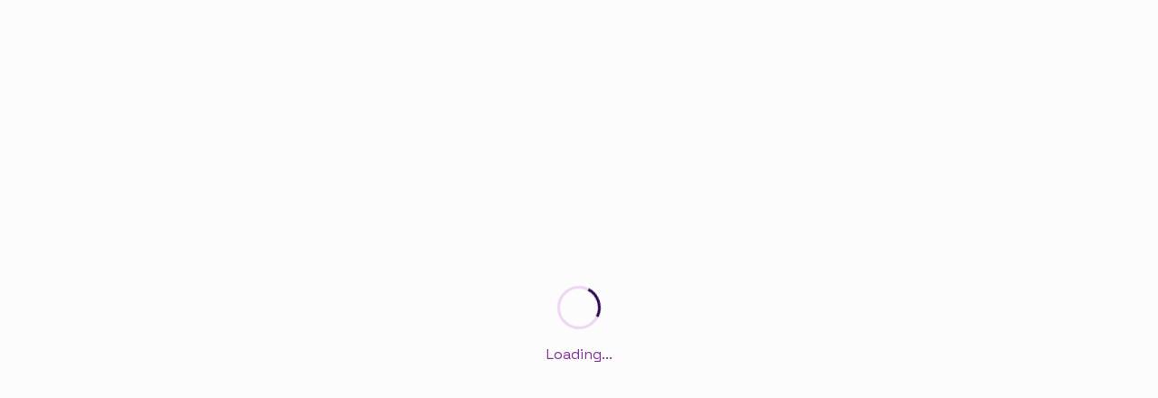

--- FILE ---
content_type: text/html; charset=utf-8
request_url: https://www.obieheatandair.com/national-help-for-home-foreclosure-prevention
body_size: 3722
content:
<!DOCTYPE html><html lang="en" class="space_grotesk_59d6dcf5-module__z_Ctiq__variable space_mono_6fa1da0-module__D03KAa__variable"><head><meta charSet="utf-8"/><meta name="viewport" content="width=device-width, initial-scale=1, maximum-scale=5, user-scalable=yes"/><link rel="preload" href="/_next/static/media/0c89a48fa5027cee-s.p.4564287c.woff2" as="font" crossorigin="" type="font/woff2"/><link rel="preload" href="/_next/static/media/8d05cfa5faa8406c-s.p.4adea45d.woff2" as="font" crossorigin="" type="font/woff2"/><link rel="preload" href="/_next/static/media/dc0d9adbac686440-s.p.3b382e45.woff2" as="font" crossorigin="" type="font/woff2"/><link rel="stylesheet" href="/_next/static/chunks/70ab2a3b3e6c1f19.css" data-precedence="next"/><link rel="preload" as="script" fetchPriority="low" href="/_next/static/chunks/6a12b0dbe9583a6e.js"/><script src="/_next/static/chunks/5afad7346193d007.js" async=""></script><script src="/_next/static/chunks/7524294d206859e9.js" async=""></script><script src="/_next/static/chunks/1a6fe53889d93d1f.js" async=""></script><script src="/_next/static/chunks/fcf9bb8b39b843e2.js" async=""></script><script src="/_next/static/chunks/turbopack-633f5ad4bcc75e69.js" async=""></script><script src="/_next/static/chunks/eaf667aaabd53fe2.js" async=""></script><script src="/_next/static/chunks/6083b3d116230e41.js" async=""></script><script src="/_next/static/chunks/ad72fca35c85e58e.js" async=""></script><script src="/_next/static/chunks/c3593e3172a2b26d.js" async=""></script><script src="/_next/static/chunks/c85adb9f8415915c.js" async=""></script><meta name="next-size-adjust" content=""/><link rel="preconnect" href="https://fonts.googleapis.com"/><link rel="preconnect" href="https://fonts.gstatic.com" crossorigin="anonymous"/><link rel="icon" href="/obieheatandair-favicon.png" type="image/png"/><link rel="apple-touch-icon" href="/obieheatandair-favicon.png"/><link rel="manifest" href="/manifest.json"/><link rel="dns-prefetch" href="//fonts.googleapis.com"/><link rel="dns-prefetch" href="//fonts.gstatic.com"/><meta name="theme-color" media="(prefers-color-scheme: light)" content="#eb7544"/><meta name="theme-color" media="(prefers-color-scheme: dark)" content="#eb7544"/><title>Article Not Found | Obie Heat &amp; Air - Heating, Air Conditioning, Maintenance Guides, Energy Efficiency</title><meta name="description" content="The requested article could not be found."/><meta name="author" content="Obie Heat &amp; Air - Heating, Air Conditioning, Maintenance Guides, Energy Efficiency"/><meta name="keywords" content="heating,air conditioning,HVAC systems,energy efficiency,maintenance guides,home comfort,HVAC maintenance,heating repair,AC repair,energy savings,HVAC installation,furnace maintenance,air conditioning service,home heating,cooling systems,HVAC troubleshooting,energy efficient HVAC,indoor air quality,thermostat installation"/><meta name="creator" content="Obie Heat &amp; Air - Heating, Air Conditioning, Maintenance Guides, Energy Efficiency"/><meta name="publisher" content="Obie Heat &amp; Air - Heating, Air Conditioning, Maintenance Guides, Energy Efficiency"/><meta name="robots" content="index, follow"/><meta name="googlebot" content="index, follow, max-video-preview:-1, max-image-preview:large, max-snippet:-1"/><meta name="category" content="home improvement"/><link rel="canonical" href="https://www.obieheatandair.com"/><meta name="format-detection" content="telephone=no, address=no, email=no"/><meta property="og:title" content="Obie Heat &amp; Air - Heating, Air Conditioning, Maintenance Guides, Energy Efficiency"/><meta property="og:description" content="Your complete resource for heating, air conditioning, maintenance guides, and energy efficiency. Expert insights on HVAC systems, energy savings, and home comfort solutions."/><meta property="og:url" content="https://www.obieheatandair.com"/><meta property="og:site_name" content="Obie Heat &amp; Air - Heating, Air Conditioning, Maintenance Guides, Energy Efficiency"/><meta property="og:locale" content="en_US"/><meta property="og:image" content="https://www.obieheatandair.com/og.png"/><meta property="og:image:width" content="1200"/><meta property="og:image:height" content="630"/><meta property="og:image:alt" content="Obie Heat &amp; Air - Heating, Air Conditioning, Maintenance Guides, Energy Efficiency"/><meta property="og:type" content="website"/><meta name="twitter:card" content="summary_large_image"/><meta name="twitter:title" content="Obie Heat &amp; Air - Heating, Air Conditioning, Maintenance Guides, Energy Efficiency"/><meta name="twitter:description" content="Your complete resource for heating, air conditioning, maintenance guides, and energy efficiency. Expert insights on HVAC systems, energy savings, and home comfort solutions."/><meta name="twitter:image" content="https://www.obieheatandair.com/og.png"/><meta name="sentry-trace" content="1fb6937af42e79a663ee6310f4d652c6-f5092b552ae15de4-0"/><meta name="baggage" content="sentry-environment=production,sentry-public_key=1e072f5a017f45213c0e2fbbd9fcb07d,sentry-trace_id=1fb6937af42e79a663ee6310f4d652c6,sentry-sampled=false,sentry-sample_rand=0.6379443651097184,sentry-sample_rate=0"/><meta name="robots" content="noindex"/><script src="/_next/static/chunks/a6dad97d9634a72d.js" noModule=""></script></head><body class="font-sans antialiased"><div hidden=""><!--$--><!--/$--></div><!--$!--><template data-dgst="NEXT_HTTP_ERROR_FALLBACK;404"></template><div class="min-h-screen flex items-center justify-center bg-gray-50"><div class="text-center"><div class="flex justify-center items-center "><div class="spinner h-12 w-12"></div></div><p class="mt-4 text-gray-600">Loading...</p></div></div><!--/$--><script src="/_next/static/chunks/6a12b0dbe9583a6e.js" id="_R_" async=""></script><script>(self.__next_f=self.__next_f||[]).push([0])</script><script>self.__next_f.push([1,"1:\"$Sreact.fragment\"\n2:I[246417,[\"/_next/static/chunks/eaf667aaabd53fe2.js\",\"/_next/static/chunks/6083b3d116230e41.js\"],\"default\"]\n3:I[339756,[\"/_next/static/chunks/ad72fca35c85e58e.js\",\"/_next/static/chunks/6083b3d116230e41.js\",\"/_next/static/chunks/c3593e3172a2b26d.js\"],\"default\"]\n4:I[837457,[\"/_next/static/chunks/ad72fca35c85e58e.js\",\"/_next/static/chunks/6083b3d116230e41.js\",\"/_next/static/chunks/c3593e3172a2b26d.js\"],\"default\"]\n5:I[442252,[\"/_next/static/chunks/eaf667aaabd53fe2.js\",\"/_next/static/chunks/6083b3d116230e41.js\",\"/_next/static/chunks/c85adb9f8415915c.js\"],\"default\"]\n6:I[522016,[\"/_next/static/chunks/eaf667aaabd53fe2.js\",\"/_next/static/chunks/6083b3d116230e41.js\",\"/_next/static/chunks/c85adb9f8415915c.js\"],\"\"]\n8:I[897367,[\"/_next/static/chunks/ad72fca35c85e58e.js\",\"/_next/static/chunks/6083b3d116230e41.js\",\"/_next/static/chunks/c3593e3172a2b26d.js\"],\"OutletBoundary\"]\n9:\"$Sreact.suspense\"\nb:I[897367,[\"/_next/static/chunks/ad72fca35c85e58e.js\",\"/_next/static/chunks/6083b3d116230e41.js\",\"/_next/static/chunks/c3593e3172a2b26d.js\"],\"ViewportBoundary\"]\nd:I[897367,[\"/_next/static/chunks/ad72fca35c85e58e.js\",\"/_next/static/chunks/6083b3d116230e41.js\",\"/_next/static/chunks/c3593e3172a2b26d.js\"],\"MetadataBoundary\"]\nf:I[563491,[\"/_next/static/chunks/ad72fca35c85e58e.js\",\"/_next/static/chunks/6083b3d116230e41.js\",\"/_next/static/chunks/c3593e3172a2b26d.js\"],\"default\"]\n:HL[\"/_next/static/chunks/70ab2a3b3e6c1f19.css\",\"style\"]\n:HL[\"/_next/static/media/0c89a48fa5027cee-s.p.4564287c.woff2\",\"font\",{\"crossOrigin\":\"\",\"type\":\"font/woff2\"}]\n:HL[\"/_next/static/media/8d05cfa5faa8406c-s.p.4adea45d.woff2\",\"font\",{\"crossOrigin\":\"\",\"type\":\"font/woff2\"}]\n:HL[\"/_next/static/media/dc0d9adbac686440-s.p.3b382e45.woff2\",\"font\",{\"crossOrigin\":\"\",\"type\":\"font/woff2\"}]\n"])</script><script>self.__next_f.push([1,"0:{\"P\":null,\"b\":\"8wnvpDJwdgKKK2BxOQvTG\",\"c\":[\"\",\"national-help-for-home-foreclosure-prevention\"],\"q\":\"\",\"i\":false,\"f\":[[[\"\",{\"children\":[[\"slug\",\"national-help-for-home-foreclosure-prevention\",\"d\"],{\"children\":[\"__PAGE__\",{}]}]},\"$undefined\",\"$undefined\",true],[[\"$\",\"$1\",\"c\",{\"children\":[[[\"$\",\"link\",\"0\",{\"rel\":\"stylesheet\",\"href\":\"/_next/static/chunks/70ab2a3b3e6c1f19.css\",\"precedence\":\"next\",\"crossOrigin\":\"$undefined\",\"nonce\":\"$undefined\"}],[\"$\",\"script\",\"script-0\",{\"src\":\"/_next/static/chunks/eaf667aaabd53fe2.js\",\"async\":true,\"nonce\":\"$undefined\"}],[\"$\",\"script\",\"script-1\",{\"src\":\"/_next/static/chunks/6083b3d116230e41.js\",\"async\":true,\"nonce\":\"$undefined\"}]],[\"$\",\"html\",null,{\"lang\":\"en\",\"className\":\"space_grotesk_59d6dcf5-module__z_Ctiq__variable space_mono_6fa1da0-module__D03KAa__variable\",\"children\":[[\"$\",\"head\",null,{\"children\":[[\"$\",\"link\",null,{\"rel\":\"preconnect\",\"href\":\"https://fonts.googleapis.com\"}],[\"$\",\"link\",null,{\"rel\":\"preconnect\",\"href\":\"https://fonts.gstatic.com\",\"crossOrigin\":\"anonymous\"}],[\"$\",\"link\",null,{\"rel\":\"icon\",\"href\":\"/obieheatandair-favicon.png\",\"type\":\"image/png\"}],[\"$\",\"link\",null,{\"rel\":\"apple-touch-icon\",\"href\":\"/obieheatandair-favicon.png\"}],[\"$\",\"link\",null,{\"rel\":\"manifest\",\"href\":\"/manifest.json\"}],[\"$\",\"link\",null,{\"rel\":\"dns-prefetch\",\"href\":\"//fonts.googleapis.com\"}],[\"$\",\"link\",null,{\"rel\":\"dns-prefetch\",\"href\":\"//fonts.gstatic.com\"}]]}],[\"$\",\"body\",null,{\"className\":\"font-sans antialiased\",\"children\":[\"$\",\"$L2\",null,{\"children\":[\"$\",\"$L3\",null,{\"parallelRouterKey\":\"children\",\"error\":\"$undefined\",\"errorStyles\":\"$undefined\",\"errorScripts\":\"$undefined\",\"template\":[\"$\",\"$L4\",null,{}],\"templateStyles\":\"$undefined\",\"templateScripts\":\"$undefined\",\"notFound\":[[\"$\",\"$L5\",null,{\"children\":[\"$\",\"div\",null,{\"className\":\"text-center py-16\",\"children\":[\"$\",\"div\",null,{\"className\":\"max-w-md mx-auto\",\"children\":[[\"$\",\"div\",null,{\"className\":\"text-6xl font-bold text-accent mb-4\",\"children\":\"404\"}],[\"$\",\"h1\",null,{\"className\":\"text-3xl font-bold text-gray-900 mb-4\",\"children\":\"Page Not Found\"}],[\"$\",\"p\",null,{\"className\":\"text-gray-600 mb-8\",\"children\":\"The page you're looking for doesn't exist or has been moved.\"}],[\"$\",\"div\",null,{\"className\":\"flex flex-col sm:flex-row gap-4 justify-center\",\"children\":[[\"$\",\"$L6\",null,{\"href\":\"/\",\"className\":\"inline-flex items-center gap-2 btn-primary\",\"children\":[[\"$\",\"svg\",null,{\"ref\":\"$undefined\",\"xmlns\":\"http://www.w3.org/2000/svg\",\"width\":16,\"height\":16,\"viewBox\":\"0 0 24 24\",\"fill\":\"none\",\"stroke\":\"currentColor\",\"strokeWidth\":2,\"strokeLinecap\":\"round\",\"strokeLinejoin\":\"round\",\"className\":\"lucide lucide-house\",\"children\":[[\"$\",\"path\",\"5wwlr5\",{\"d\":\"M15 21v-8a1 1 0 0 0-1-1h-4a1 1 0 0 0-1 1v8\"}],[\"$\",\"path\",\"1d0kgt\",{\"d\":\"M3 10a2 2 0 0 1 .709-1.528l7-5.999a2 2 0 0 1 2.582 0l7 5.999A2 2 0 0 1 21 10v9a2 2 0 0 1-2 2H5a2 2 0 0 1-2-2z\"}],\"$undefined\"]}],\"Go Home\"]}],[\"$\",\"$L6\",null,{\"href\":\"/search\",\"className\":\"inline-flex items-center gap-2 btn-secondary\",\"children\":[[\"$\",\"svg\",null,{\"ref\":\"$undefined\",\"xmlns\":\"http://www.w3.org/2000/svg\",\"width\":16,\"height\":16,\"viewBox\":\"0 0 24 24\",\"fill\":\"none\",\"stroke\":\"currentColor\",\"strokeWidth\":2,\"strokeLinecap\":\"round\",\"strokeLinejoin\":\"round\",\"className\":\"lucide lucide-search\",\"children\":[[\"$\",\"circle\",\"4ej97u\",{\"cx\":\"11\",\"cy\":\"11\",\"r\":\"8\"}],[\"$\",\"path\",\"1qie3q\",{\"d\":\"m21 21-4.3-4.3\"}],\"$undefined\"]}],\"Search Articles\"]}]]}]]}]}]}],[]],\"forbidden\":\"$undefined\",\"unauthorized\":\"$undefined\"}]}]}]]}]]}],{\"children\":[[\"$\",\"$1\",\"c\",{\"children\":[null,[\"$\",\"$L3\",null,{\"parallelRouterKey\":\"children\",\"error\":\"$undefined\",\"errorStyles\":\"$undefined\",\"errorScripts\":\"$undefined\",\"template\":[\"$\",\"$L4\",null,{}],\"templateStyles\":\"$undefined\",\"templateScripts\":\"$undefined\",\"notFound\":\"$undefined\",\"forbidden\":\"$undefined\",\"unauthorized\":\"$undefined\"}]]}],{\"children\":[[\"$\",\"$1\",\"c\",{\"children\":[\"$L7\",[[\"$\",\"script\",\"script-0\",{\"src\":\"/_next/static/chunks/c85adb9f8415915c.js\",\"async\":true,\"nonce\":\"$undefined\"}]],[\"$\",\"$L8\",null,{\"children\":[\"$\",\"$9\",null,{\"name\":\"Next.MetadataOutlet\",\"children\":\"$@a\"}]}]]}],{},null,false,false]},null,false,false]},[[\"$\",\"div\",\"l\",{\"className\":\"min-h-screen flex items-center justify-center bg-gray-50\",\"children\":[\"$\",\"div\",null,{\"className\":\"text-center\",\"children\":[[\"$\",\"div\",null,{\"className\":\"flex justify-center items-center \",\"children\":[\"$\",\"div\",null,{\"className\":\"spinner h-12 w-12\"}]}],[\"$\",\"p\",null,{\"className\":\"mt-4 text-gray-600\",\"children\":\"Loading...\"}]]}]}],[],[]],false,false],[\"$\",\"$1\",\"h\",{\"children\":[null,[\"$\",\"$Lb\",null,{\"children\":\"$@c\"}],[\"$\",\"div\",null,{\"hidden\":true,\"children\":[\"$\",\"$Ld\",null,{\"children\":[\"$\",\"$9\",null,{\"name\":\"Next.Metadata\",\"children\":\"$@e\"}]}]}],[\"$\",\"meta\",null,{\"name\":\"next-size-adjust\",\"content\":\"\"}]]}],false]],\"m\":\"$undefined\",\"G\":[\"$f\",[]],\"S\":true}\n"])</script><script>self.__next_f.push([1,"c:[[\"$\",\"meta\",\"0\",{\"charSet\":\"utf-8\"}],[\"$\",\"meta\",\"1\",{\"name\":\"viewport\",\"content\":\"width=device-width, initial-scale=1, maximum-scale=5, user-scalable=yes\"}],[\"$\",\"meta\",\"2\",{\"name\":\"theme-color\",\"media\":\"(prefers-color-scheme: light)\",\"content\":\"#eb7544\"}],[\"$\",\"meta\",\"3\",{\"name\":\"theme-color\",\"media\":\"(prefers-color-scheme: dark)\",\"content\":\"#eb7544\"}]]\n"])</script><script>self.__next_f.push([1,"7:E{\"digest\":\"NEXT_HTTP_ERROR_FALLBACK;404\"}\n"])</script><script>self.__next_f.push([1,"e:[[\"$\",\"title\",\"0\",{\"children\":\"Article Not Found | Obie Heat \u0026 Air - Heating, Air Conditioning, Maintenance Guides, Energy Efficiency\"}],[\"$\",\"meta\",\"1\",{\"name\":\"description\",\"content\":\"The requested article could not be found.\"}],[\"$\",\"meta\",\"2\",{\"name\":\"author\",\"content\":\"Obie Heat \u0026 Air - Heating, Air Conditioning, Maintenance Guides, Energy Efficiency\"}],[\"$\",\"meta\",\"3\",{\"name\":\"keywords\",\"content\":\"heating,air conditioning,HVAC systems,energy efficiency,maintenance guides,home comfort,HVAC maintenance,heating repair,AC repair,energy savings,HVAC installation,furnace maintenance,air conditioning service,home heating,cooling systems,HVAC troubleshooting,energy efficient HVAC,indoor air quality,thermostat installation\"}],[\"$\",\"meta\",\"4\",{\"name\":\"creator\",\"content\":\"Obie Heat \u0026 Air - Heating, Air Conditioning, Maintenance Guides, Energy Efficiency\"}],[\"$\",\"meta\",\"5\",{\"name\":\"publisher\",\"content\":\"Obie Heat \u0026 Air - Heating, Air Conditioning, Maintenance Guides, Energy Efficiency\"}],[\"$\",\"meta\",\"6\",{\"name\":\"robots\",\"content\":\"index, follow\"}],[\"$\",\"meta\",\"7\",{\"name\":\"googlebot\",\"content\":\"index, follow, max-video-preview:-1, max-image-preview:large, max-snippet:-1\"}],[\"$\",\"meta\",\"8\",{\"name\":\"category\",\"content\":\"home improvement\"}],[\"$\",\"link\",\"9\",{\"rel\":\"canonical\",\"href\":\"https://www.obieheatandair.com\"}],[\"$\",\"meta\",\"10\",{\"name\":\"format-detection\",\"content\":\"telephone=no, address=no, email=no\"}],[\"$\",\"meta\",\"11\",{\"property\":\"og:title\",\"content\":\"Obie Heat \u0026 Air - Heating, Air Conditioning, Maintenance Guides, Energy Efficiency\"}],[\"$\",\"meta\",\"12\",{\"property\":\"og:description\",\"content\":\"Your complete resource for heating, air conditioning, maintenance guides, and energy efficiency. Expert insights on HVAC systems, energy savings, and home comfort solutions.\"}],[\"$\",\"meta\",\"13\",{\"property\":\"og:url\",\"content\":\"https://www.obieheatandair.com\"}],[\"$\",\"meta\",\"14\",{\"property\":\"og:site_name\",\"content\":\"Obie Heat \u0026 Air - Heating, Air Conditioning, Maintenance Guides, Energy Efficiency\"}],[\"$\",\"meta\",\"15\",{\"property\":\"og:locale\",\"content\":\"en_US\"}],[\"$\",\"meta\",\"16\",{\"property\":\"og:image\",\"content\":\"https://www.obieheatandair.com/og.png\"}],[\"$\",\"meta\",\"17\",{\"property\":\"og:image:width\",\"content\":\"1200\"}],[\"$\",\"meta\",\"18\",{\"property\":\"og:image:height\",\"content\":\"630\"}],[\"$\",\"meta\",\"19\",{\"property\":\"og:image:alt\",\"content\":\"Obie Heat \u0026 Air - Heating, Air Conditioning, Maintenance Guides, Energy Efficiency\"}],[\"$\",\"meta\",\"20\",{\"property\":\"og:type\",\"content\":\"website\"}],[\"$\",\"meta\",\"21\",{\"name\":\"twitter:card\",\"content\":\"summary_large_image\"}],[\"$\",\"meta\",\"22\",{\"name\":\"twitter:title\",\"content\":\"Obie Heat \u0026 Air - Heating, Air Conditioning, Maintenance Guides, Energy Efficiency\"}],[\"$\",\"meta\",\"23\",{\"name\":\"twitter:description\",\"content\":\"Your complete resource for heating, air conditioning, maintenance guides, and energy efficiency. Expert insights on HVAC systems, energy savings, and home comfort solutions.\"}],[\"$\",\"meta\",\"24\",{\"name\":\"twitter:image\",\"content\":\"https://www.obieheatandair.com/og.png\"}]]\n"])</script><script>self.__next_f.push([1,"a:null\n"])</script></body></html>

--- FILE ---
content_type: application/javascript; charset=UTF-8
request_url: https://www.obieheatandair.com/_next/static/chunks/ad72fca35c85e58e.js
body_size: 19
content:
;!function(){try { var e="undefined"!=typeof globalThis?globalThis:"undefined"!=typeof global?global:"undefined"!=typeof window?window:"undefined"!=typeof self?self:{},n=(new e.Error).stack;n&&((e._debugIds|| (e._debugIds={}))[n]="ef570cb4-baa7-9cc7-d23f-7bce90d3a0da")}catch(e){}}();
(globalThis.TURBOPACK||(globalThis.TURBOPACK=[])).push(["object"==typeof document?document.currentScript:void 0,475254,e=>{"use strict";var t=e.i(271645);let r=(...e)=>e.filter((e,t,r)=>!!e&&""!==e.trim()&&r.indexOf(e)===t).join(" ").trim();var i={xmlns:"http://www.w3.org/2000/svg",width:24,height:24,viewBox:"0 0 24 24",fill:"none",stroke:"currentColor",strokeWidth:2,strokeLinecap:"round",strokeLinejoin:"round"};let n=(0,t.forwardRef)(({color:e="currentColor",size:n=24,strokeWidth:s=2,absoluteStrokeWidth:a,className:l="",children:c,iconNode:o,...d},m)=>(0,t.createElement)("svg",{ref:m,...i,width:n,height:n,stroke:e,strokeWidth:a?24*Number(s)/Number(n):s,className:r("lucide",l),...d},[...o.map(([e,r])=>(0,t.createElement)(e,r)),...Array.isArray(c)?c:[c]])),s=(e,i)=>{let s=(0,t.forwardRef)(({className:s,...a},l)=>(0,t.createElement)(n,{ref:l,iconNode:i,className:r(`lucide-${e.replace(/([a-z0-9])([A-Z])/g,"$1-$2").toLowerCase()}`,s),...a}));return s.displayName=`${e}`,s};e.s(["default",()=>s],475254)},563491,e=>{"use strict";var t=e.i(843476),r=e.i(662537),i=e.i(271645),n=e.i(246417);function s({error:e,reset:s}){return(0,i.useEffect)(()=>{r.captureException(e)},[e]),(0,t.jsx)("html",{children:(0,t.jsx)("body",{children:(0,t.jsx)(n.default,{children:(0,t.jsx)("div",{className:"min-h-screen flex items-center justify-center bg-gray",children:(0,t.jsxs)("div",{className:"max-w-md mx-auto text-center p-6",children:[(0,t.jsx)("h1",{className:"text-2xl font-bold text-black mb-4",children:"Something went wrong"}),(0,t.jsx)("p",{className:"text-primary mb-6",children:"We're sorry, but something unexpected happened. Please try refreshing the page."}),(0,t.jsx)("button",{onClick:()=>s(),className:"inline-flex items-center gap-2 bg-accent text-white px-6 py-3 rounded-lg hover:bg-accent-dark-700 transition-colors font-medium",children:"Try again"})]})})})})})}e.s(["default",()=>s])}]);

//# debugId=ef570cb4-baa7-9cc7-d23f-7bce90d3a0da
//# sourceMappingURL=c9d4dcdb1f96c347.js.map

--- FILE ---
content_type: application/javascript; charset=UTF-8
request_url: https://www.obieheatandair.com/_next/static/chunks/7524294d206859e9.js
body_size: 82632
content:
;!function(){try { var e="undefined"!=typeof globalThis?globalThis:"undefined"!=typeof global?global:"undefined"!=typeof window?window:"undefined"!=typeof self?self:{},n=(new e.Error).stack;n&&((e._debugIds|| (e._debugIds={}))[n]="d54462d7-df99-4640-a72f-81dbe89c73b0")}catch(e){}}();
(globalThis.TURBOPACK||(globalThis.TURBOPACK=[])).push(["object"==typeof document?document.currentScript:void 0,922737,(e,t,r)=>{"use strict";Object.defineProperty(r,"__esModule",{value:!0}),Object.defineProperty(r,"setAttributesFromProps",{enumerable:!0,get:function(){return o}});let n={acceptCharset:"accept-charset",className:"class",htmlFor:"for",httpEquiv:"http-equiv",noModule:"noModule"},a=["onLoad","onReady","dangerouslySetInnerHTML","children","onError","strategy","stylesheets"];function i(e){return["async","defer","noModule"].includes(e)}function o(e,t){for(let[r,o]of Object.entries(t)){if(!t.hasOwnProperty(r)||a.includes(r)||void 0===o)continue;let s=n[r]||r.toLowerCase();"SCRIPT"===e.tagName&&i(s)?e[s]=!!o:e.setAttribute(s,String(o)),(!1===o||"SCRIPT"===e.tagName&&i(s)&&(!o||"false"===o))&&(e.setAttribute(s,""),e.removeAttribute(s))}}("function"==typeof r.default||"object"==typeof r.default&&null!==r.default)&&void 0===r.default.__esModule&&(Object.defineProperty(r.default,"__esModule",{value:!0}),Object.assign(r.default,r),t.exports=r.default)},816565,(e,t,r)=>{"use strict";Object.defineProperty(r,"__esModule",{value:!0});var n={getObjectClassLabel:function(){return i},isPlainObject:function(){return o}};for(var a in n)Object.defineProperty(r,a,{enumerable:!0,get:n[a]});function i(e){return Object.prototype.toString.call(e)}function o(e){if("[object Object]"!==i(e))return!1;let t=Object.getPrototypeOf(e);return null===t||t.hasOwnProperty("isPrototypeOf")}},302023,(e,t,r)=>{"use strict";Object.defineProperty(r,"__esModule",{value:!0});var n={default:function(){return o},getProperError:function(){return s}};for(var a in n)Object.defineProperty(r,a,{enumerable:!0,get:n[a]});let i=e.r(816565);function o(e){return"object"==typeof e&&null!==e&&"name"in e&&"message"in e}function s(e){let t;return o(e)?e:Object.defineProperty(Error((0,i.isPlainObject)(e)?(t=new WeakSet,JSON.stringify(e,(e,r)=>{if("object"==typeof r&&null!==r){if(t.has(r))return"[Circular]";t.add(r)}return r})):e+""),"__NEXT_ERROR_CODE",{value:"E394",enumerable:!1,configurable:!0})}},519988,e=>{"use strict";e.s(["SEMANTIC_ATTRIBUTE_EXCLUSIVE_TIME",()=>"sentry.exclusive_time","SEMANTIC_ATTRIBUTE_HTTP_REQUEST_METHOD",()=>"http.request.method","SEMANTIC_ATTRIBUTE_PROFILE_ID",()=>"sentry.profile_id","SEMANTIC_ATTRIBUTE_SENTRY_CUSTOM_SPAN_NAME",()=>"sentry.custom_span_name","SEMANTIC_ATTRIBUTE_SENTRY_IDLE_SPAN_FINISH_REASON",()=>"sentry.idle_span_finish_reason","SEMANTIC_ATTRIBUTE_SENTRY_MEASUREMENT_UNIT",()=>"sentry.measurement_unit","SEMANTIC_ATTRIBUTE_SENTRY_MEASUREMENT_VALUE",()=>"sentry.measurement_value","SEMANTIC_ATTRIBUTE_SENTRY_OP",()=>"sentry.op","SEMANTIC_ATTRIBUTE_SENTRY_ORIGIN",()=>"sentry.origin","SEMANTIC_ATTRIBUTE_SENTRY_PREVIOUS_TRACE_SAMPLE_RATE",()=>"sentry.previous_trace_sample_rate","SEMANTIC_ATTRIBUTE_SENTRY_SAMPLE_RATE",()=>"sentry.sample_rate","SEMANTIC_ATTRIBUTE_SENTRY_SOURCE",()=>"sentry.source","SEMANTIC_ATTRIBUTE_URL_FULL",()=>"url.full","SEMANTIC_LINK_ATTRIBUTE_LINK_TYPE",()=>"sentry.link.type"])},225304,e=>{"use strict";let t=globalThis;e.s(["GLOBAL_OBJ",()=>t])},605394,e=>{"use strict";let t,r;var n=e.i(225304);function a(){return Date.now()/1e3}function i(){return(t??(t=function(){let{performance:e}=n.GLOBAL_OBJ;if(!e?.now||!e.timeOrigin)return a;let t=e.timeOrigin;return()=>(t+e.now())/1e3}()))()}function o(){return r||(r=function(){let{performance:e}=n.GLOBAL_OBJ;if(!e?.now)return[void 0,"none"];let t=e.now(),r=Date.now(),a=e.timeOrigin?Math.abs(e.timeOrigin+t-r):36e5,i=e.timing?.navigationStart,o="number"==typeof i?Math.abs(i+t-r):36e5;if(a<36e5||o<36e5)if(a<=o)return[e.timeOrigin,"timeOrigin"];else return[i,"navigationStart"];return[r,"dateNow"]}()),r[0]}e.s(["browserPerformanceTimeOrigin",()=>o,"dateTimestampInSeconds",()=>a,"timestampInSeconds",()=>i])},901020,453288,303798,e=>{"use strict";let t="undefined"==typeof __SENTRY_DEBUG__||__SENTRY_DEBUG__;e.s(["DEBUG_BUILD",()=>t],901020);let r=Object.prototype.toString;function n(e){switch(r.call(e)){case"[object Error]":case"[object Exception]":case"[object DOMException]":case"[object WebAssembly.Exception]":return!0;default:return _(e,Error)}}function a(e,t){return r.call(e)===`[object ${t}]`}function i(e){return a(e,"ErrorEvent")}function o(e){return a(e,"DOMError")}function s(e){return a(e,"DOMException")}function l(e){return a(e,"String")}function u(e){return"object"==typeof e&&null!==e&&"__sentry_template_string__"in e&&"__sentry_template_values__"in e}function c(e){return null===e||u(e)||"object"!=typeof e&&"function"!=typeof e}function d(e){return a(e,"Object")}function p(e){return"undefined"!=typeof Event&&_(e,Event)}function f(e){return"undefined"!=typeof Element&&_(e,Element)}function h(e){return a(e,"RegExp")}function g(e){return!!(e?.then&&"function"==typeof e.then)}function m(e){return d(e)&&"nativeEvent"in e&&"preventDefault"in e&&"stopPropagation"in e}function _(e,t){try{return e instanceof t}catch{return!1}}function E(e){return!!("object"==typeof e&&null!==e&&(e.__isVue||e._isVue||e.__v_isVNode))}function S(e){return"undefined"!=typeof Request&&_(e,Request)}e.s(["isDOMError",()=>o,"isDOMException",()=>s,"isElement",()=>f,"isError",()=>n,"isErrorEvent",()=>i,"isEvent",()=>p,"isInstanceOf",()=>_,"isParameterizedString",()=>u,"isPlainObject",()=>d,"isPrimitive",()=>c,"isRegExp",()=>h,"isRequest",()=>S,"isString",()=>l,"isSyntheticEvent",()=>m,"isThenable",()=>g,"isVueViewModel",()=>E],453288);let y=e.i(225304).GLOBAL_OBJ;function v(e,t={}){if(!e)return"<unknown>";try{let r,n=e,a=[],i=0,o=0,s=Array.isArray(t)?t:t.keyAttrs,u=!Array.isArray(t)&&t.maxStringLength||80;for(;n&&i++<5&&(r=function(e,t){let r=[];if(!e?.tagName)return"";if(y.HTMLElement&&e instanceof HTMLElement&&e.dataset){if(e.dataset.sentryComponent)return e.dataset.sentryComponent;if(e.dataset.sentryElement)return e.dataset.sentryElement}r.push(e.tagName.toLowerCase());let n=t?.length?t.filter(t=>e.getAttribute(t)).map(t=>[t,e.getAttribute(t)]):null;if(n?.length)n.forEach(e=>{r.push(`[${e[0]}="${e[1]}"]`)});else{e.id&&r.push(`#${e.id}`);let t=e.className;if(t&&l(t))for(let e of t.split(/\s+/))r.push(`.${e}`)}for(let t of["aria-label","type","name","title","alt"]){let n=e.getAttribute(t);n&&r.push(`[${t}="${n}"]`)}return r.join("")}(n,s),"html"!==r&&(!(i>1)||!(o+3*a.length+r.length>=u)));)a.push(r),o+=r.length,n=n.parentNode;return a.reverse().join(" > ")}catch{return"<unknown>"}}function T(){try{return y.document.location.href}catch{return""}}function b(e){if(!y.HTMLElement)return null;let t=e;for(let e=0;e<5&&t;e++){if(t instanceof HTMLElement){if(t.dataset.sentryComponent)return t.dataset.sentryComponent;if(t.dataset.sentryElement)return t.dataset.sentryElement}t=t.parentNode}return null}e.s(["getComponentName",()=>b,"getLocationHref",()=>T,"htmlTreeAsString",()=>v],303798)},591401,e=>{"use strict";e.s(["SDK_VERSION",()=>"10.29.0"])},923288,e=>{"use strict";var t=e.i(591401),r=e.i(225304);function n(){return a(r.GLOBAL_OBJ),r.GLOBAL_OBJ}function a(e){let r=e.__SENTRY__=e.__SENTRY__||{};return r.version=r.version||t.SDK_VERSION,r[t.SDK_VERSION]=r[t.SDK_VERSION]||{}}function i(e,n,a=r.GLOBAL_OBJ){let o=a.__SENTRY__=a.__SENTRY__||{},s=o[t.SDK_VERSION]=o[t.SDK_VERSION]||{};return s[e]||(s[e]=n())}e.s(["getGlobalSingleton",()=>i,"getMainCarrier",()=>n,"getSentryCarrier",()=>a])},682564,272598,951497,936032,821593,e=>{"use strict";let t;var r=e.i(901020),n=e.i(303798),a=e.i(923288),i=e.i(225304);let o=["debug","info","warn","error","log","assert","trace"],s={};function l(e){if(!("console"in i.GLOBAL_OBJ))return e();let t=i.GLOBAL_OBJ.console,r={},n=Object.keys(s);n.forEach(e=>{let n=s[e];r[e]=t[e],t[e]=n});try{return e()}finally{n.forEach(e=>{t[e]=r[e]})}}function u(){return d().enabled}function c(e,...t){r.DEBUG_BUILD&&u()&&l(()=>{i.GLOBAL_OBJ.console[e](`Sentry Logger [${e}]:`,...t)})}function d(){return r.DEBUG_BUILD?(0,a.getGlobalSingleton)("loggerSettings",()=>({enabled:!1})):{enabled:!1}}let p={enable:function(){d().enabled=!0},disable:function(){d().enabled=!1},isEnabled:u,log:function(...e){c("log",...e)},warn:function(...e){c("warn",...e)},error:function(...e){c("error",...e)}};e.s(["CONSOLE_LEVELS",()=>o,"consoleSandbox",()=>l,"debug",()=>p,"originalConsoleMethods",()=>s],272598);var f=e.i(453288);function h(e,t,n){if(!(t in e))return;let a=e[t];if("function"!=typeof a)return;let i=n(a);"function"==typeof i&&m(i,a);try{e[t]=i}catch{r.DEBUG_BUILD&&p.log(`Failed to replace method "${t}" in object`,e)}}function g(e,t,n){try{Object.defineProperty(e,t,{value:n,writable:!0,configurable:!0})}catch{r.DEBUG_BUILD&&p.log(`Failed to add non-enumerable property "${t}" to object`,e)}}function m(e,t){try{let r=t.prototype||{};e.prototype=t.prototype=r,g(e,"__sentry_original__",t)}catch{}}function _(e){return e.__sentry_original__}function E(e){if((0,f.isError)(e))return{message:e.message,name:e.name,stack:e.stack,...y(e)};if(!(0,f.isEvent)(e))return e;{let t={type:e.type,target:S(e.target),currentTarget:S(e.currentTarget),...y(e)};return"undefined"!=typeof CustomEvent&&(0,f.isInstanceOf)(e,CustomEvent)&&(t.detail=e.detail),t}}function S(e){try{return(0,f.isElement)(e)?(0,n.htmlTreeAsString)(e):Object.prototype.toString.call(e)}catch{return"<unknown>"}}function y(e){if("object"!=typeof e||null===e)return{};{let t={};for(let r in e)Object.prototype.hasOwnProperty.call(e,r)&&(t[r]=e[r]);return t}}function v(e){let t=Object.keys(E(e));return t.sort(),t[0]?t.join(", "):"[object has no keys]"}e.s(["addNonEnumerableProperty",()=>g,"convertToPlainObject",()=>E,"extractExceptionKeysForMessage",()=>v,"fill",()=>h,"getOriginalFunction",()=>_,"markFunctionWrapped",()=>m],951497);let T=/\(error: (.*)\)/,b=/captureMessage|captureException/;function I(...e){let t=e.sort((e,t)=>e[0]-t[0]).map(e=>e[1]);return(e,r=0,n=0)=>{let a=[],i=e.split("\n");for(let e=r;e<i.length;e++){let r=i[e];r.length>1024&&(r=r.slice(0,1024));let o=T.test(r)?r.replace(T,"$1"):r;if(!o.match(/\S*Error: /)){for(let e of t){let t=e(o);if(t){a.push(t);break}}if(a.length>=50+n)break}}var o=a.slice(n);if(!o.length)return[];let s=Array.from(o);return/sentryWrapped/.test(N(s).function||"")&&s.pop(),s.reverse(),b.test(N(s).function||"")&&(s.pop(),b.test(N(s).function||"")&&s.pop()),s.slice(0,50).map(e=>({...e,filename:e.filename||N(s).filename,function:e.function||"?"}))}}function R(e){return Array.isArray(e)?I(...e):e}function N(e){return e[e.length-1]||{}}let O="<anonymous>";function A(e){try{if(!e||"function"!=typeof e)return O;return e.name||O}catch{return O}}function P(e){let t=e.exception;if(t){let e=[];try{return t.values.forEach(t=>{t.stacktrace.frames&&e.push(...t.stacktrace.frames)}),e}catch{}}}function C(e){return"__v_isVNode"in e&&e.__v_isVNode?"[VueVNode]":"[VueViewModel]"}function w(e,t=0){return"string"!=typeof e||0===t||e.length<=t?e:`${e.slice(0,t)}...`}function x(e,t){let r=e,n=r.length;if(n<=150)return r;t>n&&(t=n);let a=Math.max(t-60,0);a<5&&(a=0);let i=Math.min(a+140,n);return i>n-5&&(i=n),i===n&&(a=Math.max(i-140,0)),r=r.slice(a,i),a>0&&(r=`'{snip} ${r}`),i<n&&(r+=" {snip}"),r}function D(e,t){if(!Array.isArray(e))return"";let r=[];for(let t=0;t<e.length;t++){let n=e[t];try{(0,f.isVueViewModel)(n)?r.push(C(n)):r.push(String(n))}catch{r.push("[value cannot be serialized]")}}return r.join(t)}function L(e,t,r=!1){return!!(0,f.isString)(e)&&((0,f.isRegExp)(t)?t.test(e):!!(0,f.isString)(t)&&(r?e===t:e.includes(t)))}function U(e,t=[],r=!1){return t.some(t=>L(e,t,r))}function B(e=function(){let e=i.GLOBAL_OBJ;return e.crypto||e.msCrypto}()){try{if(e?.randomUUID)return e.randomUUID().replace(/-/g,"")}catch{}return t||(t="10000000100040008000100000000000"),t.replace(/[018]/g,e=>(e^(15&16*Math.random())>>e/4).toString(16))}function M(e){return e.exception?.values?.[0]}function k(e){let{message:t,event_id:r}=e;if(t)return t;let n=M(e);return n?n.type&&n.value?`${n.type}: ${n.value}`:n.type||n.value||r||"<unknown>":r||"<unknown>"}function j(e,t,r){let n=e.exception=e.exception||{},a=n.values=n.values||[],i=a[0]=a[0]||{};i.value||(i.value=t||""),i.type||(i.type=r||"Error")}function $(e,t){let r=M(e);if(!r)return;let n=r.mechanism;if(r.mechanism={type:"generic",handled:!0,...n,...t},t&&"data"in t){let e={...n?.data,...t.data};r.mechanism.data=e}}function W(e,t,r=5){if(void 0===t.lineno)return;let n=e.length,a=Math.max(Math.min(n-1,t.lineno-1),0);t.pre_context=e.slice(Math.max(0,a-r),a).map(e=>x(e,0)),t.context_line=x(e[Math.min(n-1,a)],t.colno||0),t.post_context=e.slice(Math.min(a+1,n),a+1+r).map(e=>x(e,0))}function F(e){if(function(e){try{return e.__sentry_captured__}catch{}}(e))return!0;try{g(e,"__sentry_captured__",!0)}catch{}return!1}e.s(["UNKNOWN_FUNCTION",()=>"?","createStackParser",()=>I,"getFramesFromEvent",()=>P,"getFunctionName",()=>A,"getVueInternalName",()=>C,"stackParserFromStackParserOptions",()=>R],936032),e.s(["isMatchingPattern",()=>L,"safeJoin",()=>D,"snipLine",()=>x,"stringMatchesSomePattern",()=>U,"truncate",()=>w],821593),e.s(["addContextToFrame",()=>W,"addExceptionMechanism",()=>$,"addExceptionTypeValue",()=>j,"checkOrSetAlreadyCaught",()=>F,"getEventDescription",()=>k,"uuid4",()=>B],682564)},250804,341041,318746,373382,821061,994218,301263,e=>{"use strict";var t=e.i(923288),r=e.i(901020),n=e.i(682564),a=e.i(605394);function i(e){let t=(0,a.timestampInSeconds)(),r={sid:(0,n.uuid4)(),init:!0,timestamp:t,started:t,duration:0,status:"ok",errors:0,ignoreDuration:!1,toJSON:()=>{var e;return e=r,{sid:`${e.sid}`,init:e.init,started:new Date(1e3*e.started).toISOString(),timestamp:new Date(1e3*e.timestamp).toISOString(),status:e.status,errors:e.errors,did:"number"==typeof e.did||"string"==typeof e.did?`${e.did}`:void 0,duration:e.duration,abnormal_mechanism:e.abnormal_mechanism,attrs:{release:e.release,environment:e.environment,ip_address:e.ipAddress,user_agent:e.userAgent}}}};return e&&o(r,e),r}function o(e,t={}){if(t.user&&(!e.ipAddress&&t.user.ip_address&&(e.ipAddress=t.user.ip_address),e.did||t.did||(e.did=t.user.id||t.user.email||t.user.username)),e.timestamp=t.timestamp||(0,a.timestampInSeconds)(),t.abnormal_mechanism&&(e.abnormal_mechanism=t.abnormal_mechanism),t.ignoreDuration&&(e.ignoreDuration=t.ignoreDuration),t.sid&&(e.sid=32===t.sid.length?t.sid:(0,n.uuid4)()),void 0!==t.init&&(e.init=t.init),!e.did&&t.did&&(e.did=`${t.did}`),"number"==typeof t.started&&(e.started=t.started),e.ignoreDuration)e.duration=void 0;else if("number"==typeof t.duration)e.duration=t.duration;else{let t=e.timestamp-e.started;e.duration=t>=0?t:0}t.release&&(e.release=t.release),t.environment&&(e.environment=t.environment),!e.ipAddress&&t.ipAddress&&(e.ipAddress=t.ipAddress),!e.userAgent&&t.userAgent&&(e.userAgent=t.userAgent),"number"==typeof t.errors&&(e.errors=t.errors),t.status&&(e.status=t.status)}function s(e,t){let r={};t?r={status:t}:"ok"===e.status&&(r={status:"exited"}),o(e,r)}e.s(["closeSession",()=>s,"makeSession",()=>i,"updateSession",()=>o],341041);var l=e.i(272598),u=e.i(453288);function c(e,t,r=2){if(!t||"object"!=typeof t||r<=0)return t;if(e&&0===Object.keys(t).length)return e;let n={...e};for(let e in t)Object.prototype.hasOwnProperty.call(t,e)&&(n[e]=c(n[e],t[e],r-1));return n}function d(){return(0,n.uuid4)()}function p(){return(0,n.uuid4)().substring(16)}e.s(["merge",()=>c],318746),e.s(["generateSpanId",()=>p,"generateTraceId",()=>d],373382);var f=e.i(951497);let h="_sentrySpan";function g(e,t){t?(0,f.addNonEnumerableProperty)(e,h,t):delete e[h]}function m(e){return e[h]}e.s(["_getSpanForScope",()=>m,"_setSpanForScope",()=>g],821061);var _=e.i(821593);class E{constructor(){this._notifyingListeners=!1,this._scopeListeners=[],this._eventProcessors=[],this._breadcrumbs=[],this._attachments=[],this._user={},this._tags={},this._attributes={},this._extra={},this._contexts={},this._sdkProcessingMetadata={},this._propagationContext={traceId:d(),sampleRand:Math.random()}}clone(){let e=new E;return e._breadcrumbs=[...this._breadcrumbs],e._tags={...this._tags},e._attributes={...this._attributes},e._extra={...this._extra},e._contexts={...this._contexts},this._contexts.flags&&(e._contexts.flags={values:[...this._contexts.flags.values]}),e._user=this._user,e._level=this._level,e._session=this._session,e._transactionName=this._transactionName,e._fingerprint=this._fingerprint,e._eventProcessors=[...this._eventProcessors],e._attachments=[...this._attachments],e._sdkProcessingMetadata={...this._sdkProcessingMetadata},e._propagationContext={...this._propagationContext},e._client=this._client,e._lastEventId=this._lastEventId,g(e,this[h]),e}setClient(e){this._client=e}setLastEventId(e){this._lastEventId=e}getClient(){return this._client}lastEventId(){return this._lastEventId}addScopeListener(e){this._scopeListeners.push(e)}addEventProcessor(e){return this._eventProcessors.push(e),this}setUser(e){return this._user=e||{email:void 0,id:void 0,ip_address:void 0,username:void 0},this._session&&o(this._session,{user:e}),this._notifyScopeListeners(),this}getUser(){return this._user}setTags(e){return this._tags={...this._tags,...e},this._notifyScopeListeners(),this}setTag(e,t){return this.setTags({[e]:t})}setAttributes(e){return this._attributes={...this._attributes,...e},this._notifyScopeListeners(),this}setAttribute(e,t){return this.setAttributes({[e]:t})}removeAttribute(e){return e in this._attributes&&(delete this._attributes[e],this._notifyScopeListeners()),this}setExtras(e){return this._extra={...this._extra,...e},this._notifyScopeListeners(),this}setExtra(e,t){return this._extra={...this._extra,[e]:t},this._notifyScopeListeners(),this}setFingerprint(e){return this._fingerprint=e,this._notifyScopeListeners(),this}setLevel(e){return this._level=e,this._notifyScopeListeners(),this}setTransactionName(e){return this._transactionName=e,this._notifyScopeListeners(),this}setContext(e,t){return null===t?delete this._contexts[e]:this._contexts[e]=t,this._notifyScopeListeners(),this}setSession(e){return e?this._session=e:delete this._session,this._notifyScopeListeners(),this}getSession(){return this._session}update(e){if(!e)return this;let t="function"==typeof e?e(this):e,{tags:r,attributes:n,extra:a,user:i,contexts:o,level:s,fingerprint:l=[],propagationContext:c}=(t instanceof E?t.getScopeData():(0,u.isPlainObject)(t)?e:void 0)||{};return this._tags={...this._tags,...r},this._attributes={...this._attributes,...n},this._extra={...this._extra,...a},this._contexts={...this._contexts,...o},i&&Object.keys(i).length&&(this._user=i),s&&(this._level=s),l.length&&(this._fingerprint=l),c&&(this._propagationContext=c),this}clear(){return this._breadcrumbs=[],this._tags={},this._attributes={},this._extra={},this._user={},this._contexts={},this._level=void 0,this._transactionName=void 0,this._fingerprint=void 0,this._session=void 0,g(this,void 0),this._attachments=[],this.setPropagationContext({traceId:d(),sampleRand:Math.random()}),this._notifyScopeListeners(),this}addBreadcrumb(e,t){let r="number"==typeof t?t:100;if(r<=0)return this;let n={timestamp:(0,a.dateTimestampInSeconds)(),...e,message:e.message?(0,_.truncate)(e.message,2048):e.message};return this._breadcrumbs.push(n),this._breadcrumbs.length>r&&(this._breadcrumbs=this._breadcrumbs.slice(-r),this._client?.recordDroppedEvent("buffer_overflow","log_item")),this._notifyScopeListeners(),this}getLastBreadcrumb(){return this._breadcrumbs[this._breadcrumbs.length-1]}clearBreadcrumbs(){return this._breadcrumbs=[],this._notifyScopeListeners(),this}addAttachment(e){return this._attachments.push(e),this}clearAttachments(){return this._attachments=[],this}getScopeData(){return{breadcrumbs:this._breadcrumbs,attachments:this._attachments,contexts:this._contexts,tags:this._tags,attributes:this._attributes,extra:this._extra,user:this._user,level:this._level,fingerprint:this._fingerprint||[],eventProcessors:this._eventProcessors,propagationContext:this._propagationContext,sdkProcessingMetadata:this._sdkProcessingMetadata,transactionName:this._transactionName,span:this[h]}}setSDKProcessingMetadata(e){return this._sdkProcessingMetadata=c(this._sdkProcessingMetadata,e,2),this}setPropagationContext(e){return this._propagationContext=e,this}getPropagationContext(){return this._propagationContext}captureException(e,t){let a=t?.event_id||(0,n.uuid4)();if(!this._client)return r.DEBUG_BUILD&&l.debug.warn("No client configured on scope - will not capture exception!"),a;let i=Error("Sentry syntheticException");return this._client.captureException(e,{originalException:e,syntheticException:i,...t,event_id:a},this),a}captureMessage(e,t,a){let i=a?.event_id||(0,n.uuid4)();if(!this._client)return r.DEBUG_BUILD&&l.debug.warn("No client configured on scope - will not capture message!"),i;let o=a?.syntheticException??Error(e);return this._client.captureMessage(e,t,{originalException:e,syntheticException:o,...a,event_id:i},this),i}captureEvent(e,t){let a=t?.event_id||(0,n.uuid4)();return this._client?this._client.captureEvent(e,{...t,event_id:a},this):r.DEBUG_BUILD&&l.debug.warn("No client configured on scope - will not capture event!"),a}_notifyScopeListeners(){this._notifyingListeners||(this._notifyingListeners=!0,this._scopeListeners.forEach(e=>{e(this)}),this._notifyingListeners=!1)}}e.s(["Scope",()=>E],994218);class S{constructor(e,t){let r,n;r=e||new E,n=t||new E,this._stack=[{scope:r}],this._isolationScope=n}withScope(e){let t,r=this._pushScope();try{t=e(r)}catch(e){throw this._popScope(),e}return(0,u.isThenable)(t)?t.then(e=>(this._popScope(),e),e=>{throw this._popScope(),e}):(this._popScope(),t)}getClient(){return this.getStackTop().client}getScope(){return this.getStackTop().scope}getIsolationScope(){return this._isolationScope}getStackTop(){return this._stack[this._stack.length-1]}_pushScope(){let e=this.getScope().clone();return this._stack.push({client:this.getClient(),scope:e}),e}_popScope(){return!(this._stack.length<=1)&&!!this._stack.pop()}}function y(){let e=(0,t.getMainCarrier)(),r=(0,t.getSentryCarrier)(e);return r.stack=r.stack||new S((0,t.getGlobalSingleton)("defaultCurrentScope",()=>new E),(0,t.getGlobalSingleton)("defaultIsolationScope",()=>new E))}function v(e){return y().withScope(e)}function T(e,t){let r=y();return r.withScope(()=>(r.getStackTop().scope=e,t(e)))}function b(e){return y().withScope(()=>e(y().getIsolationScope()))}function I(e){let r=(0,t.getSentryCarrier)(e);return r.acs?r.acs:{withIsolationScope:b,withScope:v,withSetScope:T,withSetIsolationScope:(e,t)=>b(t),getCurrentScope:()=>y().getScope(),getIsolationScope:()=>y().getIsolationScope()}}function R(){return I((0,t.getMainCarrier)()).getCurrentScope()}function N(){return I((0,t.getMainCarrier)()).getIsolationScope()}function O(){return(0,t.getGlobalSingleton)("globalScope",()=>new E)}function A(...e){let r=I((0,t.getMainCarrier)());if(2===e.length){let[t,n]=e;return t?r.withSetScope(t,n):r.withScope(n)}return r.withScope(e[0])}function P(...e){let r=I((0,t.getMainCarrier)());if(2===e.length){let[t,n]=e;return t?r.withSetIsolationScope(t,n):r.withIsolationScope(n)}return r.withIsolationScope(e[0])}function C(){return R().getClient()}function w(e){let{traceId:t,parentSpanId:r,propagationSpanId:n}=e.getPropagationContext(),a={trace_id:t,span_id:n||p()};return r&&(a.parent_span_id=r),a}e.s(["getAsyncContextStrategy",()=>I],301263),e.s(["getClient",()=>C,"getCurrentScope",()=>R,"getGlobalScope",()=>O,"getIsolationScope",()=>N,"getTraceContextFromScope",()=>w,"withIsolationScope",()=>P,"withScope",()=>A],250804)},662537,602309,30686,10008,170637,776710,242222,339435,132584,304661,373250,473753,728469,45968,67486,454300,869766,804478,14177,541193,580611,867890,147310,213186,e=>{"use strict";let t,r,n,a;var i=e.i(250804),o=e.i(901020),s=e.i(341041),l=e.i(301263),u=e.i(923288),c=e.i(519988),d=e.i(272598),p=e.i(453288);let f="sentry-",h=/^sentry-/;function g(e){let t=_(e);if(!t)return;let r=Object.entries(t).reduce((e,[t,r])=>(t.match(h)&&(e[t.slice(f.length)]=r),e),{});return Object.keys(r).length>0?r:void 0}function m(e){if(e){var t=Object.entries(e).reduce((e,[t,r])=>(r&&(e[`${f}${t}`]=r),e),{});return 0!==Object.keys(t).length?Object.entries(t).reduce((e,[t,r],n)=>{let a=`${encodeURIComponent(t)}=${encodeURIComponent(r)}`,i=0===n?a:`${e},${a}`;return i.length>8192?(o.DEBUG_BUILD&&d.debug.warn(`Not adding key: ${t} with val: ${r} to baggage header due to exceeding baggage size limits.`),e):i},""):void 0}}function _(e){if(e&&((0,p.isString)(e)||Array.isArray(e)))return Array.isArray(e)?e.reduce((e,t)=>(Object.entries(E(t)).forEach(([t,r])=>{e[t]=r}),e),{}):E(e)}function E(e){return e.split(",").map(e=>{let t=e.indexOf("=");return -1===t?[]:[e.slice(0,t),e.slice(t+1)].map(e=>{try{return decodeURIComponent(e.trim())}catch{return}})}).reduce((e,[t,r])=>(t&&r&&(e[t]=r),e),{})}function S(e,t,r=()=>{},n=()=>{}){var a,i,o,s;let l;try{l=e()}catch(e){throw t(e),r(),e}return a=l,i=t,o=r,s=n,(0,p.isThenable)(a)?a.then(e=>(o(),s(e),e),e=>{throw i(e),o(),e}):(o(),s(a),a)}function y(e){if("boolean"==typeof __SENTRY_TRACING__&&!__SENTRY_TRACING__)return!1;let t=e||(0,i.getClient)()?.getOptions();return!!t&&(null!=t.tracesSampleRate||!!t.tracesSampler)}function v(e){if("boolean"==typeof e)return Number(e);let t="string"==typeof e?parseFloat(e):e;if(!("number"!=typeof t||isNaN(t))&&!(t<0)&&!(t>1))return t}e.s(["SENTRY_BAGGAGE_KEY_PREFIX",()=>f,"baggageHeaderToDynamicSamplingContext",()=>g,"dynamicSamplingContextToSentryBaggageHeader",()=>m,"parseBaggageHeader",()=>_],602309),e.s(["handleCallbackErrors",()=>S],30686),e.s(["hasSpansEnabled",()=>y],10008),e.s(["parseSampleRate",()=>v],170637);var T=e.i(373382),b=e.i(821061);function I(e){if(e<400&&e>=100)return{code:1};if(e>=400&&e<500)switch(e){case 401:return{code:2,message:"unauthenticated"};case 403:return{code:2,message:"permission_denied"};case 404:return{code:2,message:"not_found"};case 409:return{code:2,message:"already_exists"};case 413:return{code:2,message:"failed_precondition"};case 429:return{code:2,message:"resource_exhausted"};case 499:return{code:2,message:"cancelled"};default:return{code:2,message:"invalid_argument"}}if(e>=500&&e<600)switch(e){case 501:return{code:2,message:"unimplemented"};case 503:return{code:2,message:"unavailable"};case 504:return{code:2,message:"deadline_exceeded"}}return{code:2,message:"internal_error"}}function R(e,t){e.setAttribute("http.response.status_code",t);let r=I(t);"unknown_error"!==r.message&&e.setStatus(r)}e.s(["SPAN_STATUS_ERROR",()=>2,"SPAN_STATUS_OK",()=>1,"SPAN_STATUS_UNSET",()=>0,"getSpanStatusFromHttpCode",()=>I,"setHttpStatus",()=>R],776710);var N=e.i(951497),O=e.i(225304);let A="_sentryScope",P="_sentryIsolationScope";function C(e,t,r){e&&((0,N.addNonEnumerableProperty)(e,P,function(e){try{let t=O.GLOBAL_OBJ.WeakRef;if("function"==typeof t)return new t(e)}catch{}return e}(r)),(0,N.addNonEnumerableProperty)(e,A,t))}function w(e){return{scope:e[A],isolationScope:function(e){if(e){if("object"==typeof e&&"deref"in e&&"function"==typeof e.deref)try{return e.deref()}catch{return}return e}}(e[P])}}e.s(["getCapturedScopesOnSpan",()=>w,"setCapturedScopesOnSpan",()=>C],242222);var x=e.i(605394);let D=/^o(\d+)\./,L=/^(?:(\w+):)\/\/(?:(\w+)(?::(\w+)?)?@)([\w.-]+)(?::(\d+))?\/(.+)/;function U(e,t=!1){let{host:r,path:n,pass:a,port:i,projectId:o,protocol:s,publicKey:l}=e;return`${s}://${l}${t&&a?`:${a}`:""}@${r}${i?`:${i}`:""}/${n?`${n}/`:n}${o}`}function B(e){let t=L.exec(e);if(!t)return void(0,d.consoleSandbox)(()=>{console.error(`Invalid Sentry Dsn: ${e}`)});let[r,n,a="",i="",o="",s=""]=t.slice(1),l="",u=s,c=u.split("/");if(c.length>1&&(l=c.slice(0,-1).join("/"),u=c.pop()),u){let e=u.match(/^\d+/);e&&(u=e[0])}return M({host:i,pass:a,path:l,projectId:u,port:o,protocol:r,publicKey:n})}function M(e){return{protocol:e.protocol,publicKey:e.publicKey||"",pass:e.pass||"",host:e.host,port:e.port||"",path:e.path||"",projectId:e.projectId}}function k(e){let t,r=e.getOptions(),{host:n}=e.getDsn()||{};if(r.orgId)t=String(r.orgId);else{let e;n&&(e=n.match(D),t=e?.[1])}return t}function j(e){let t="string"==typeof e?B(e):M(e);if(t&&function(e){if(!o.DEBUG_BUILD)return!0;let{port:t,projectId:r,protocol:n}=e;return!["protocol","publicKey","host","projectId"].find(t=>!e[t]&&(d.debug.error(`Invalid Sentry Dsn: ${t} missing`),!0))&&(r.match(/^\d+$/)?"http"!==n&&"https"!==n?(d.debug.error(`Invalid Sentry Dsn: Invalid protocol ${n}`),!1):!(t&&isNaN(parseInt(t,10)))||(d.debug.error(`Invalid Sentry Dsn: Invalid port ${t}`),!1):(d.debug.error(`Invalid Sentry Dsn: Invalid projectId ${r}`),!1))}(t))return t}e.s(["dsnFromString",()=>B,"dsnToString",()=>U,"extractOrgIdFromClient",()=>k,"makeDsn",()=>j],339435);let $=RegExp("^[ \\t]*([0-9a-f]{32})?-?([0-9a-f]{16})?-?([01])?[ \\t]*$");function W(e){let t;if(!e)return;let r=e.match($);if(r)return"1"===r[3]?t=!0:"0"===r[3]&&(t=!1),{traceId:r[1],parentSampled:t,parentSpanId:r[2]}}function F(e,t){let r=W(e),n=g(t);if(!r?.traceId)return{traceId:(0,T.generateTraceId)(),sampleRand:Math.random()};let a=function(e,t){let r=v(t?.sample_rand);if(void 0!==r)return r;let n=v(t?.sample_rate);return n&&e?.parentSampled!==void 0?e.parentSampled?Math.random()*n:n+Math.random()*(1-n):Math.random()}(r,n);n&&(n.sample_rand=a.toString());let{traceId:i,parentSpanId:o,parentSampled:s}=r;return{traceId:i,parentSpanId:o,sampled:s,dsc:n||{},sampleRand:a}}function G(e=(0,T.generateTraceId)(),t=(0,T.generateSpanId)(),r){let n="";return void 0!==r&&(n=r?"-1":"-0"),`${e}-${t}${n}`}function H(e=(0,T.generateTraceId)(),t=(0,T.generateSpanId)(),r){return`00-${e}-${t}-${r?"01":"00"}`}function Y(e,t){let r=k(e);return t&&r&&t!==r?(d.debug.log(`Won't continue trace because org IDs don't match (incoming baggage: ${t}, SDK options: ${r})`),!1):!e.getOptions().strictTraceContinuation||(!t||!!r)&&(!!t||!r)||(d.debug.log(`Starting a new trace because strict trace continuation is enabled but one org ID is missing (incoming baggage: ${t}, Sentry client: ${r})`),!1)}e.s(["TRACEPARENT_REGEXP",()=>$,"extractTraceparentData",()=>W,"generateSentryTraceHeader",()=>G,"generateTraceparentHeader",()=>H,"propagationContextFromHeaders",()=>F,"shouldContinueTrace",()=>Y],132584);let q=!1;function X(e){let{spanId:t,traceId:r}=e.spanContext(),{data:n,op:a,parent_span_id:i,status:o,origin:s,links:l}=ee(e);return{parent_span_id:i,span_id:t,trace_id:r,data:n,op:a,status:o,origin:s,links:l}}function z(e){let{spanId:t,traceId:r,isRemote:n}=e.spanContext(),a=n?t:ee(e).parent_span_id,i=w(e).scope;return{parent_span_id:a,span_id:n?i?.getPropagationContext().propagationSpanId||(0,T.generateSpanId)():t,trace_id:r}}function J(e){let{traceId:t,spanId:r}=e.spanContext();return G(t,r,et(e))}function V(e){let{traceId:t,spanId:r}=e.spanContext();return H(t,r,et(e))}function K(e){return e&&e.length>0?e.map(({context:{spanId:e,traceId:t,traceFlags:r,...n},attributes:a})=>({span_id:e,trace_id:t,sampled:1===r,attributes:a,...n})):void 0}function Q(e){return"number"==typeof e?Z(e):Array.isArray(e)?e[0]+e[1]/1e9:e instanceof Date?Z(e.getTime()):(0,x.timestampInSeconds)()}function Z(e){return e>0x2540be3ff?e/1e3:e}function ee(e){var t;if("function"==typeof e.getSpanJSON)return e.getSpanJSON();let{spanId:r,traceId:n}=e.spanContext();if((t=e).attributes&&t.startTime&&t.name&&t.endTime&&t.status){let{attributes:t,startTime:a,name:i,endTime:o,status:s,links:l}=e;return{span_id:r,trace_id:n,data:t,description:i,parent_span_id:"parentSpanId"in e?e.parentSpanId:"parentSpanContext"in e?e.parentSpanContext?.spanId:void 0,start_timestamp:Q(a),timestamp:Q(o)||void 0,status:er(s),op:t[c.SEMANTIC_ATTRIBUTE_SENTRY_OP],origin:t[c.SEMANTIC_ATTRIBUTE_SENTRY_ORIGIN],links:K(l)}}return{span_id:r,trace_id:n,start_timestamp:0,data:{}}}function et(e){let{traceFlags:t}=e.spanContext();return 1===t}function er(e){if(e&&0!==e.code)return 1===e.code?"ok":e.message||"internal_error"}let en="_sentryChildSpans",ea="_sentryRootSpan";function ei(e,t){let r=e[ea]||e;(0,N.addNonEnumerableProperty)(t,ea,r),e[en]?e[en].add(t):(0,N.addNonEnumerableProperty)(e,en,new Set([t]))}function eo(e,t){e[en]&&e[en].delete(t)}function es(e){let t=new Set;return!function e(r){if(!t.has(r)&&et(r))for(let n of(t.add(r),r[en]?Array.from(r[en]):[]))e(n)}(e),Array.from(t)}function el(e){return e[ea]||e}function eu(){let e=(0,u.getMainCarrier)(),t=(0,l.getAsyncContextStrategy)(e);return t.getActiveSpan?t.getActiveSpan():(0,b._getSpanForScope)((0,i.getCurrentScope)())}function ec(){q||((0,d.consoleSandbox)(()=>{console.warn("[Sentry] Returning null from `beforeSendSpan` is disallowed. To drop certain spans, configure the respective integrations directly or use `ignoreSpans`.")}),q=!0)}function ed(e,t){e.updateName(t),e.setAttributes({[c.SEMANTIC_ATTRIBUTE_SENTRY_SOURCE]:"custom",[c.SEMANTIC_ATTRIBUTE_SENTRY_CUSTOM_SPAN_NAME]:t})}e.s(["TRACE_FLAG_NONE",()=>0,"TRACE_FLAG_SAMPLED",()=>1,"addChildSpanToSpan",()=>ei,"convertSpanLinksForEnvelope",()=>K,"getActiveSpan",()=>eu,"getRootSpan",()=>el,"getSpanDescendants",()=>es,"getStatusMessage",()=>er,"removeChildSpanFromSpan",()=>eo,"showSpanDropWarning",()=>ec,"spanIsSampled",()=>et,"spanTimeInputToSeconds",()=>Q,"spanToJSON",()=>ee,"spanToTraceContext",()=>z,"spanToTraceHeader",()=>J,"spanToTraceparentHeader",()=>V,"spanToTransactionTraceContext",()=>X,"updateSpanName",()=>ed],304661);let ep="production";e.s(["DEFAULT_ENVIRONMENT",()=>ep],373250);let ef="_frozenDsc";function eh(e,t){(0,N.addNonEnumerableProperty)(e,ef,t)}function eg(e,t){let r=t.getOptions(),{publicKey:n}=t.getDsn()||{},a={environment:r.environment||ep,release:r.release,public_key:n,trace_id:e,org_id:k(t)};return t.emit("createDsc",a),a}function em(e,t){let r=t.getPropagationContext();return r.dsc||eg(r.traceId,e)}function e_(e){let t=(0,i.getClient)();if(!t)return{};let r=el(e),n=ee(r),a=n.data,o=r.spanContext().traceState,s=o?.get("sentry.sample_rate")??a[c.SEMANTIC_ATTRIBUTE_SENTRY_SAMPLE_RATE]??a[c.SEMANTIC_ATTRIBUTE_SENTRY_PREVIOUS_TRACE_SAMPLE_RATE];function l(e){return("number"==typeof s||"string"==typeof s)&&(e.sample_rate=`${s}`),e}let u=r[ef];if(u)return l(u);let d=o?.get("sentry.dsc"),p=d&&g(d);if(p)return l(p);let f=eg(e.spanContext().traceId,t),h=a[c.SEMANTIC_ATTRIBUTE_SENTRY_SOURCE],m=n.description;return"url"!==h&&m&&(f.transaction=m),y()&&(f.sampled=String(et(r)),f.sample_rand=o?.get("sentry.sample_rand")??w(r).scope?.getPropagationContext().sampleRand.toString()),l(f),t.emit("createDsc",f,r),f}function eE(e){return m(e_(e))}e.s(["freezeDscOnSpan",()=>eh,"getDynamicSamplingContextFromScope",()=>em,"getDynamicSamplingContextFromSpan",()=>e_,"spanToBaggageHeader",()=>eE],473753);class eS{constructor(e={}){this._traceId=e.traceId||(0,T.generateTraceId)(),this._spanId=e.spanId||(0,T.generateSpanId)()}spanContext(){return{spanId:this._spanId,traceId:this._traceId,traceFlags:0}}end(e){}setAttribute(e,t){return this}setAttributes(e){return this}setStatus(e){return this}updateName(e){return this}isRecording(){return!1}addEvent(e,t,r){return this}addLink(e){return this}addLinks(e){return this}recordException(e,t){}}e.s(["SentryNonRecordingSpan",()=>eS],728469);var ey=e.i(936032);function ev(t,r=100,n=Infinity){try{return function t(r,n,a=Infinity,i=Infinity,o=function(){let e=new WeakSet;return[function(t){return!!e.has(t)||(e.add(t),!1)},function(t){e.delete(t)}]}()){let[s,l]=o;if(null==n||["boolean","string"].includes(typeof n)||"number"==typeof n&&Number.isFinite(n))return n;let u=function(t,r){try{var n;let a;if("domain"===t&&r&&"object"==typeof r&&r._events)return"[Domain]";if("domainEmitter"===t)return"[DomainEmitter]";if(r===e.g)return"[Global]";if("undefined"!=typeof window&&r===window)return"[Window]";if("undefined"!=typeof document&&r===document)return"[Document]";if((0,p.isVueViewModel)(r))return(0,ey.getVueInternalName)(r);if((0,p.isSyntheticEvent)(r))return"[SyntheticEvent]";if("number"==typeof r&&!Number.isFinite(r))return`[${r}]`;if("function"==typeof r)return`[Function: ${(0,ey.getFunctionName)(r)}]`;if("symbol"==typeof r)return`[${String(r)}]`;if("bigint"==typeof r)return`[BigInt: ${String(r)}]`;let i=(n=r,a=Object.getPrototypeOf(n),a?.constructor?a.constructor.name:"null prototype");if(/^HTML(\w*)Element$/.test(i))return`[HTMLElement: ${i}]`;return`[object ${i}]`}catch(e){return`**non-serializable** (${e})`}}(r,n);if(!u.startsWith("[object "))return u;if(n.__sentry_skip_normalization__)return n;let c="number"==typeof n.__sentry_override_normalization_depth__?n.__sentry_override_normalization_depth__:a;if(0===c)return u.replace("object ","");if(s(n))return"[Circular ~]";if(n&&"function"==typeof n.toJSON)try{let e=n.toJSON();return t("",e,c-1,i,o)}catch{}let d=Array.isArray(n)?[]:{},f=0,h=(0,N.convertToPlainObject)(n);for(let e in h){if(!Object.prototype.hasOwnProperty.call(h,e))continue;if(f>=i){d[e]="[MaxProperties ~]";break}let r=h[e];d[e]=t(e,r,c-1,i,o),f++}return l(n),d}("",t,r,n)}catch(e){return{ERROR:`**non-serializable** (${e})`}}}function eT(e,t=[]){return[e,t]}function eb(e,t){let[r,n]=e;return[r,[...n,t]]}function eI(e,t){for(let r of e[1]){let e=r[0].type;if(t(r,e))return!0}return!1}function eR(e,t){return eI(e,(e,r)=>t.includes(r))}function eN(e){let t=(0,u.getSentryCarrier)(O.GLOBAL_OBJ);return t.encodePolyfill?t.encodePolyfill(e):new TextEncoder().encode(e)}function eO(e){let[t,r]=e,n=JSON.stringify(t);function a(e){"string"==typeof n?n="string"==typeof e?n+e:[eN(n),e]:n.push("string"==typeof e?eN(e):e)}for(let e of r){let[t,r]=e;if(a(`
${JSON.stringify(t)}
`),"string"==typeof r||r instanceof Uint8Array)a(r);else{let e;try{e=JSON.stringify(r)}catch{e=JSON.stringify(ev(r))}a(e)}}return"string"==typeof n?n:function(e){let t=new Uint8Array(e.reduce((e,t)=>e+t.length,0)),r=0;for(let n of e)t.set(n,r),r+=n.length;return t}(n)}function eA(e){let t="string"==typeof e?eN(e):e;function r(e){let r=t.subarray(0,e);return t=t.subarray(e+1),r}function n(){var e;let n,a=t.indexOf(10);return a<0&&(a=t.length),JSON.parse((e=r(a),(n=(0,u.getSentryCarrier)(O.GLOBAL_OBJ)).decodePolyfill?n.decodePolyfill(e):new TextDecoder().decode(e)))}let a=n(),i=[];for(;t.length;){let e=n(),t="number"==typeof e.length?e.length:void 0;i.push([e,t?r(t):n()])}return[a,i]}function eP(e){return[{type:"span"},e]}function eC(e){let t="string"==typeof e.data?eN(e.data):e.data;return[{type:"attachment",length:t.length,filename:e.filename,content_type:e.contentType,attachment_type:e.attachmentType},t]}e.s(["normalize",()=>ev,"normalizeToSize",()=>function e(t,r=3,n=102400){let a=ev(t,r);return~-encodeURI(JSON.stringify(a)).split(/%..|./).length>n?e(t,r-1,n):a}],45968);let ew={session:"session",sessions:"session",attachment:"attachment",transaction:"transaction",event:"error",client_report:"internal",user_report:"default",profile:"profile",profile_chunk:"profile",replay_event:"replay",replay_recording:"replay",check_in:"monitor",feedback:"feedback",span:"span",raw_security:"security",log:"log_item",metric:"metric",trace_metric:"metric"};function ex(e){return ew[e]}function eD(e){if(!e?.sdk)return;let{name:t,version:r}=e.sdk;return{name:t,version:r}}function eL(e,t,r,n){let a=e.sdkProcessingMetadata?.dynamicSamplingContext;return{event_id:e.event_id,sent_at:new Date().toISOString(),...t&&{sdk:t},...!!r&&n&&{dsn:U(n)},...a&&{trace:a}}}e.s(["addItemToEnvelope",()=>eb,"createAttachmentEnvelopeItem",()=>eC,"createEnvelope",()=>eT,"createEventEnvelopeHeaders",()=>eL,"createSpanEnvelopeItem",()=>eP,"envelopeContainsItemType",()=>eR,"envelopeItemTypeToDataCategory",()=>ex,"forEachEnvelopeItem",()=>eI,"getSdkMetadataForEnvelopeHeader",()=>eD,"parseEnvelope",()=>eA,"serializeEnvelope",()=>eO],67486);var eU=e.i(821593);function eB(e){d.debug.log(`Ignoring span ${e.op} - ${e.description} because it matches \`ignoreSpans\`.`)}function eM(e,t){if(!t?.length||!e.description)return!1;for(let n of t){var r;if("string"==typeof(r=n)||r instanceof RegExp){if((0,eU.isMatchingPattern)(e.description,n))return o.DEBUG_BUILD&&eB(e),!0;continue}if(!n.name&&!n.op)continue;let t=!n.name||(0,eU.isMatchingPattern)(e.description,n.name),a=!n.op||e.op&&(0,eU.isMatchingPattern)(e.op,n.op);if(t&&a)return o.DEBUG_BUILD&&eB(e),!0}return!1}function ek(e,t){let r=t.parent_span_id,n=t.span_id;if(r)for(let t of e)t.parent_span_id===n&&(t.parent_span_id=r)}function ej(e,t,r,n){let a=eD(r);return eT({sent_at:new Date().toISOString(),...a&&{sdk:a},...!!n&&t&&{dsn:U(t)}},["aggregates"in e?[{type:"sessions"},e]:[{type:"session"},e.toJSON()]])}function e$(e,t,r,n){let a=eD(r),i=e.type&&"replay_event"!==e.type?e.type:"event";!function(e,t){if(!t)return;let r=e.sdk||{};e.sdk={...r,name:r.name||t.name,version:r.version||t.version,integrations:[...e.sdk?.integrations||[],...t.integrations||[]],packages:[...e.sdk?.packages||[],...t.packages||[]],settings:e.sdk?.settings||t.settings?{...e.sdk?.settings,...t.settings}:void 0}}(e,r?.sdk);let o=eL(e,a,n,t);return delete e.sdkProcessingMetadata,eT(o,[[{type:i},e]])}function eW(e,t){let r=e_(e[0]),n=t?.getDsn(),a=t?.getOptions().tunnel,i={sent_at:new Date().toISOString(),...!!r.trace_id&&!!r.public_key&&{trace:r},...!!a&&n&&{dsn:U(n)}},{beforeSendSpan:o,ignoreSpans:s}=t?.getOptions()||{},l=s?.length?e.filter(e=>!eM(ee(e),s)):e,u=e.length-l.length;u&&t?.recordDroppedEvent("before_send","span",u);let c=o?e=>{let t=ee(e),r=o(t);return r||(ec(),t)}:ee,d=[];for(let e of l){let t=c(e);t&&d.push(eP(t))}return eT(i,d)}function eF(e,t,r,n=eu()){let a=n&&el(n);a&&(o.DEBUG_BUILD&&d.debug.log(`[Measurement] Setting measurement on root span: ${e} = ${t} ${r}`),a.addEvent(e,{[c.SEMANTIC_ATTRIBUTE_SENTRY_MEASUREMENT_VALUE]:t,[c.SEMANTIC_ATTRIBUTE_SENTRY_MEASUREMENT_UNIT]:r}))}function eG(e){if(!e||0===e.length)return;let t={};return e.forEach(e=>{let r=e.attributes||{},n=r[c.SEMANTIC_ATTRIBUTE_SENTRY_MEASUREMENT_UNIT],a=r[c.SEMANTIC_ATTRIBUTE_SENTRY_MEASUREMENT_VALUE];"string"==typeof n&&"number"==typeof a&&(t[e.name]={value:a,unit:n})}),t}e.s(["reparentChildSpans",()=>ek,"shouldIgnoreSpan",()=>eM],454300),e.s(["createEventEnvelope",()=>e$,"createSessionEnvelope",()=>ej,"createSpanEnvelope",()=>eW],869766),e.s(["setMeasurement",()=>eF,"timedEventsToMeasurements",()=>eG],804478);class eH{constructor(e={}){this._traceId=e.traceId||(0,T.generateTraceId)(),this._spanId=e.spanId||(0,T.generateSpanId)(),this._startTime=e.startTimestamp||(0,x.timestampInSeconds)(),this._links=e.links,this._attributes={},this.setAttributes({[c.SEMANTIC_ATTRIBUTE_SENTRY_ORIGIN]:"manual",[c.SEMANTIC_ATTRIBUTE_SENTRY_OP]:e.op,...e.attributes}),this._name=e.name,e.parentSpanId&&(this._parentSpanId=e.parentSpanId),"sampled"in e&&(this._sampled=e.sampled),e.endTimestamp&&(this._endTime=e.endTimestamp),this._events=[],this._isStandaloneSpan=e.isStandalone,this._endTime&&this._onSpanEnded()}addLink(e){return this._links?this._links.push(e):this._links=[e],this}addLinks(e){return this._links?this._links.push(...e):this._links=e,this}recordException(e,t){}spanContext(){let{_spanId:e,_traceId:t,_sampled:r}=this;return{spanId:e,traceId:t,traceFlags:+!!r}}setAttribute(e,t){return void 0===t?delete this._attributes[e]:this._attributes[e]=t,this}setAttributes(e){return Object.keys(e).forEach(t=>this.setAttribute(t,e[t])),this}updateStartTime(e){this._startTime=Q(e)}setStatus(e){return this._status=e,this}updateName(e){return this._name=e,this.setAttribute(c.SEMANTIC_ATTRIBUTE_SENTRY_SOURCE,"custom"),this}end(e){this._endTime||(this._endTime=Q(e),function(e){if(!o.DEBUG_BUILD)return;let{description:t="< unknown name >",op:r="< unknown op >"}=ee(e),{spanId:n}=e.spanContext(),a=el(e)===e,i=`[Tracing] Finishing "${r}" ${a?"root ":""}span "${t}" with ID ${n}`;d.debug.log(i)}(this),this._onSpanEnded())}getSpanJSON(){return{data:this._attributes,description:this._name,op:this._attributes[c.SEMANTIC_ATTRIBUTE_SENTRY_OP],parent_span_id:this._parentSpanId,span_id:this._spanId,start_timestamp:this._startTime,status:er(this._status),timestamp:this._endTime,trace_id:this._traceId,origin:this._attributes[c.SEMANTIC_ATTRIBUTE_SENTRY_ORIGIN],profile_id:this._attributes[c.SEMANTIC_ATTRIBUTE_PROFILE_ID],exclusive_time:this._attributes[c.SEMANTIC_ATTRIBUTE_EXCLUSIVE_TIME],measurements:eG(this._events),is_segment:this._isStandaloneSpan&&el(this)===this||void 0,segment_id:this._isStandaloneSpan?el(this).spanContext().spanId:void 0,links:K(this._links)}}isRecording(){return!this._endTime&&!!this._sampled}addEvent(e,t,r){o.DEBUG_BUILD&&d.debug.log("[Tracing] Adding an event to span:",e);let n=eY(t)?t:r||(0,x.timestampInSeconds)(),a=eY(t)?{}:t||{},i={name:e,time:Q(n),attributes:a};return this._events.push(i),this}isStandaloneSpan(){return!!this._isStandaloneSpan}_onSpanEnded(){let e=(0,i.getClient)();if(e&&e.emit("spanEnd",this),!(this._isStandaloneSpan||this===el(this)))return;if(this._isStandaloneSpan)return void(this._sampled?function(e){let t=(0,i.getClient)();if(!t)return;let r=e[1];r&&0!==r.length?t.sendEnvelope(e):t.recordDroppedEvent("before_send","span")}(eW([this],e)):(o.DEBUG_BUILD&&d.debug.log("[Tracing] Discarding standalone span because its trace was not chosen to be sampled."),e&&e.recordDroppedEvent("sample_rate","span")));let t=this._convertSpanToTransaction();t&&(w(this).scope||(0,i.getCurrentScope)()).captureEvent(t)}_convertSpanToTransaction(){if(!eq(ee(this)))return;this._name||(o.DEBUG_BUILD&&d.debug.warn("Transaction has no name, falling back to `<unlabeled transaction>`."),this._name="<unlabeled transaction>");let{scope:e,isolationScope:t}=w(this),r=e?.getScopeData().sdkProcessingMetadata?.normalizedRequest;if(!0!==this._sampled)return;let n=es(this).filter(e=>{var t;return e!==this&&!((t=e)instanceof eH&&t.isStandaloneSpan())}).map(e=>ee(e)).filter(eq),a=this._attributes[c.SEMANTIC_ATTRIBUTE_SENTRY_SOURCE];delete this._attributes[c.SEMANTIC_ATTRIBUTE_SENTRY_CUSTOM_SPAN_NAME],n.forEach(e=>{delete e.data[c.SEMANTIC_ATTRIBUTE_SENTRY_CUSTOM_SPAN_NAME]});let i={contexts:{trace:X(this)},spans:n.length>1e3?n.sort((e,t)=>e.start_timestamp-t.start_timestamp).slice(0,1e3):n,start_timestamp:this._startTime,timestamp:this._endTime,transaction:this._name,type:"transaction",sdkProcessingMetadata:{capturedSpanScope:e,capturedSpanIsolationScope:t,dynamicSamplingContext:e_(this)},request:r,...a&&{transaction_info:{source:a}}},s=eG(this._events);return s&&Object.keys(s).length&&(o.DEBUG_BUILD&&d.debug.log("[Measurements] Adding measurements to transaction event",JSON.stringify(s,void 0,2)),i.measurements=s),i}}function eY(e){return e&&"number"==typeof e||e instanceof Date||Array.isArray(e)}function eq(e){return!!e.start_timestamp&&!!e.timestamp&&!!e.span_id&&!!e.trace_id}e.s(["SentrySpan",()=>eH],14177);let eX="__SENTRY_SUPPRESS_TRACING__";function ez(e,t){let r=e3();if(r.startSpan)return r.startSpan(e,t);let n=e2(e),{forceTransaction:a,parentSpan:o,scope:s}=e,l=s?.clone();return(0,i.withScope)(l,()=>e8(o)(()=>{let r=(0,i.getCurrentScope)(),s=e4(r,o),l=e.onlyIfParent&&!s?new eS:e1({parentSpan:s,spanArguments:n,forceTransaction:a,scope:r});return(0,b._setSpanForScope)(r,l),S(()=>t(l),()=>{let{status:e}=ee(l);l.isRecording()&&(!e||"ok"===e)&&l.setStatus({code:2,message:"internal_error"})},()=>{l.end()})}))}function eJ(e,t){let r=e3();if(r.startSpanManual)return r.startSpanManual(e,t);let n=e2(e),{forceTransaction:a,parentSpan:o,scope:s}=e,l=s?.clone();return(0,i.withScope)(l,()=>e8(o)(()=>{let r=(0,i.getCurrentScope)(),s=e4(r,o),l=e.onlyIfParent&&!s?new eS:e1({parentSpan:s,spanArguments:n,forceTransaction:a,scope:r});return(0,b._setSpanForScope)(r,l),S(()=>t(l,()=>l.end()),()=>{let{status:e}=ee(l);l.isRecording()&&(!e||"ok"===e)&&l.setStatus({code:2,message:"internal_error"})})}))}function eV(e){let t=e3();if(t.startInactiveSpan)return t.startInactiveSpan(e);let r=e2(e),{forceTransaction:n,parentSpan:a}=e;return(e.scope?t=>(0,i.withScope)(e.scope,t):void 0!==a?e=>eQ(a,e):e=>e())(()=>{let t=(0,i.getCurrentScope)(),o=e4(t,a);return e.onlyIfParent&&!o?new eS:e1({parentSpan:o,spanArguments:r,forceTransaction:n,scope:t})})}let eK=(e,t)=>{let r=(0,u.getMainCarrier)(),n=(0,l.getAsyncContextStrategy)(r);if(n.continueTrace)return n.continueTrace(e,t);let{sentryTrace:a,baggage:o}=e,s=(0,i.getClient)(),c=g(o);return s&&!Y(s,c?.org_id)?e0(t):(0,i.withScope)(e=>{let r=F(a,o);return e.setPropagationContext(r),(0,b._setSpanForScope)(e,void 0),t()})};function eQ(e,t){let r=e3();return r.withActiveSpan?r.withActiveSpan(e,t):(0,i.withScope)(r=>((0,b._setSpanForScope)(r,e||void 0),t(r)))}function eZ(e){let t=e3();return t.suppressTracing?t.suppressTracing(e):(0,i.withScope)(t=>{t.setSDKProcessingMetadata({[eX]:!0});let r=e();return t.setSDKProcessingMetadata({[eX]:void 0}),r})}function e0(e){return(0,i.withScope)(t=>(t.setPropagationContext({traceId:(0,T.generateTraceId)(),sampleRand:Math.random()}),o.DEBUG_BUILD&&d.debug.log(`Starting a new trace with id ${t.getPropagationContext().traceId}`),eQ(null,e)))}function e1({parentSpan:e,spanArguments:t,forceTransaction:r,scope:n}){let a;if(!y()){let n=new eS;if(r||!e){let e={sampled:"false",sample_rate:"0",transaction:t.name,...e_(n)};eh(n,e)}return n}let s=(0,i.getIsolationScope)();if(e&&!r)a=function(e,t,r){let{spanId:n,traceId:a}=e.spanContext(),o=!t.getScopeData().sdkProcessingMetadata[eX]&&et(e),s=o?new eH({...r,parentSpanId:n,traceId:a,sampled:o}):new eS({traceId:a});ei(e,s);let l=(0,i.getClient)();return l&&(l.emit("spanStart",s),r.endTimestamp&&l.emit("spanEnd",s)),s}(e,n,t),ei(e,a);else if(e){let r=e_(e),{traceId:i,spanId:o}=e.spanContext(),s=et(e);eh(a=e5({traceId:i,parentSpanId:o,...t},n,s),r)}else{let{traceId:e,dsc:r,parentSpanId:i,sampled:o}={...s.getPropagationContext(),...n.getPropagationContext()};a=e5({traceId:e,parentSpanId:i,...t},n,o),r&&eh(a,r)}return!function(e){if(!o.DEBUG_BUILD)return;let{description:t="< unknown name >",op:r="< unknown op >",parent_span_id:n}=ee(e),{spanId:a}=e.spanContext(),i=et(e),s=el(e),l=s===e,u=`[Tracing] Starting ${i?"sampled":"unsampled"} ${l?"root ":""}span`,c=[`op: ${r}`,`name: ${t}`,`ID: ${a}`];if(n&&c.push(`parent ID: ${n}`),!l){let{op:e,description:t}=ee(s);c.push(`root ID: ${s.spanContext().spanId}`),e&&c.push(`root op: ${e}`),t&&c.push(`root description: ${t}`)}d.debug.log(`${u}
  ${c.join("\n  ")}`)}(a),C(a,n,s),a}function e2(e){let t={isStandalone:(e.experimental||{}).standalone,...e};if(e.startTime){let r={...t};return r.startTimestamp=Q(e.startTime),delete r.startTime,r}return t}function e3(){let e=(0,u.getMainCarrier)();return(0,l.getAsyncContextStrategy)(e)}function e5(e,t,r){let n=(0,i.getClient)(),a=n?.getOptions()||{},{name:s=""}=e,l={spanAttributes:{...e.attributes},spanName:s,parentSampled:r};n?.emit("beforeSampling",l,{decision:!1});let u=l.parentSampled??r,p=l.spanAttributes,f=t.getPropagationContext(),[h,g,m]=t.getScopeData().sdkProcessingMetadata[eX]?[!1]:function(e,t,r){let n,a;if(!y(e))return[!1];"function"==typeof e.tracesSampler?(n=e.tracesSampler({...t,inheritOrSampleWith:e=>"number"==typeof t.parentSampleRate?t.parentSampleRate:"boolean"==typeof t.parentSampled?Number(t.parentSampled):e}),a=!0):void 0!==t.parentSampled?n=t.parentSampled:void 0!==e.tracesSampleRate&&(n=e.tracesSampleRate,a=!0);let i=v(n);if(void 0===i)return o.DEBUG_BUILD&&d.debug.warn(`[Tracing] Discarding root span because of invalid sample rate. Sample rate must be a boolean or a number between 0 and 1. Got ${JSON.stringify(n)} of type ${JSON.stringify(typeof n)}.`),[!1];if(!i)return o.DEBUG_BUILD&&d.debug.log(`[Tracing] Discarding transaction because ${"function"==typeof e.tracesSampler?"tracesSampler returned 0 or false":"a negative sampling decision was inherited or tracesSampleRate is set to 0"}`),[!1,i,a];let s=r<i;return!s&&o.DEBUG_BUILD&&d.debug.log(`[Tracing] Discarding transaction because it's not included in the random sample (sampling rate = ${Number(n)})`),[s,i,a]}(a,{name:s,parentSampled:u,attributes:p,parentSampleRate:v(f.dsc?.sample_rate)},f.sampleRand),_=new eH({...e,attributes:{[c.SEMANTIC_ATTRIBUTE_SENTRY_SOURCE]:"custom",[c.SEMANTIC_ATTRIBUTE_SENTRY_SAMPLE_RATE]:void 0!==g&&m?g:void 0,...p},sampled:h});return!h&&n&&(o.DEBUG_BUILD&&d.debug.log("[Tracing] Discarding root span because its trace was not chosen to be sampled."),n.recordDroppedEvent("sample_rate","transaction")),n&&n.emit("spanStart",_),_}function e4(e,t){if(t)return t;if(null===t)return;let r=(0,b._getSpanForScope)(e);if(!r)return;let n=(0,i.getClient)();return(n?n.getOptions():{}).parentSpanIsAlwaysRootSpan?el(r):r}function e8(e){return void 0!==e?t=>eQ(e,t):e=>e()}e.s(["continueTrace",()=>eK,"startInactiveSpan",()=>eV,"startNewTrace",()=>e0,"startSpan",()=>ez,"startSpanManual",()=>eJ,"suppressTracing",()=>eZ,"withActiveSpan",()=>eQ],541193);var e9=e.i(682564);function e6(e){return new te(t=>{t(e)})}function e7(e){return new te((t,r)=>{r(e)})}class te{constructor(e){this._state=0,this._handlers=[],this._runExecutor(e)}then(e,t){return new te((r,n)=>{this._handlers.push([!1,t=>{if(e)try{r(e(t))}catch(e){n(e)}else r(t)},e=>{if(t)try{r(t(e))}catch(e){n(e)}else n(e)}]),this._executeHandlers()})}catch(e){return this.then(e=>e,e)}finally(e){return new te((t,r)=>{let n,a;return this.then(t=>{a=!1,n=t,e&&e()},t=>{a=!0,n=t,e&&e()}).then(()=>{a?r(n):t(n)})})}_executeHandlers(){if(0===this._state)return;let e=this._handlers.slice();this._handlers=[],e.forEach(e=>{e[0]||(1===this._state&&e[1](this._value),2===this._state&&e[2](this._value),e[0]=!0)})}_runExecutor(e){let t=(e,t)=>{if(0===this._state){if((0,p.isThenable)(t))return void t.then(r,n);this._state=e,this._value=t,this._executeHandlers()}},r=e=>{t(1,e)},n=e=>{t(2,e)};try{e(r,n)}catch(e){n(e)}}}e.s(["rejectedSyncPromise",()=>e7,"resolvedSyncPromise",()=>e6],580611);var tt=e.i(994218),tr=e.i(318746);function tn(e,t){var r,n,a,i,o,s,l,u;let c,d,{fingerprint:p,span:f,breadcrumbs:h,sdkProcessingMetadata:g}=t;(function(e,t){let{extra:r,tags:n,user:a,contexts:i,level:o,transactionName:s}=t;Object.keys(r).length&&(e.extra={...r,...e.extra}),Object.keys(n).length&&(e.tags={...n,...e.tags}),Object.keys(a).length&&(e.user={...a,...e.user}),Object.keys(i).length&&(e.contexts={...i,...e.contexts}),o&&(e.level=o),s&&"transaction"!==e.type&&(e.transaction=s)})(e,t),f&&((r=e).contexts={trace:z(n=f),...r.contexts},r.sdkProcessingMetadata={dynamicSamplingContext:e_(n),...r.sdkProcessingMetadata},(c=ee(el(n)).description)&&!r.transaction&&"transaction"===r.type&&(r.transaction=c)),a=e,i=p,a.fingerprint=a.fingerprint?Array.isArray(a.fingerprint)?a.fingerprint:[a.fingerprint]:[],i&&(a.fingerprint=a.fingerprint.concat(i)),a.fingerprint.length||delete a.fingerprint,o=e,s=h,d=[...o.breadcrumbs||[],...s],o.breadcrumbs=d.length?d:void 0,l=e,u=g,l.sdkProcessingMetadata={...l.sdkProcessingMetadata,...u}}function ta(e,t){let{extra:r,tags:n,user:a,contexts:i,level:o,sdkProcessingMetadata:s,breadcrumbs:l,fingerprint:u,eventProcessors:c,attachments:d,propagationContext:p,transactionName:f,span:h}=t;ti(e,"extra",r),ti(e,"tags",n),ti(e,"user",a),ti(e,"contexts",i),e.sdkProcessingMetadata=(0,tr.merge)(e.sdkProcessingMetadata,s,2),o&&(e.level=o),f&&(e.transactionName=f),h&&(e.span=h),l.length&&(e.breadcrumbs=[...e.breadcrumbs,...l]),u.length&&(e.fingerprint=[...e.fingerprint,...u]),c.length&&(e.eventProcessors=[...e.eventProcessors,...c]),d.length&&(e.attachments=[...e.attachments,...d]),e.propagationContext={...e.propagationContext,...p}}function ti(e,t,r){e[t]=(0,tr.merge)(e[t],r,1)}function to(e){let i=O.GLOBAL_OBJ._sentryDebugIds,o=O.GLOBAL_OBJ._debugIds;if(!i&&!o)return{};let s=i?Object.keys(i):[],l=o?Object.keys(o):[];if(a&&s.length===r&&l.length===n)return a;r=s.length,n=l.length,a={},t||(t={});let u=(r,n)=>{for(let i of r){let r=n[i],o=t?.[i];if(o&&a&&r)a[o[0]]=r,t&&(t[i]=[o[0],r]);else if(r){let n=e(i);for(let e=n.length-1;e>=0;e--){let o=n[e],s=o?.filename;if(s&&a&&t){a[s]=r,t[i]=[s,r];break}}}}};return i&&u(s,i),o&&u(l,o),a}function ts(e,t){let r=to(e);if(!r)return[];let n=[];for(let e of t)e&&r[e]&&n.push({type:"sourcemap",code_file:e,debug_id:r[e]});return n}function tl(e,t,r,n,a,s){var l,u,c;let f,{normalizeDepth:h=3,normalizeMaxBreadth:g=1e3}=e,m={...t,event_id:t.event_id||r.event_id||(0,e9.uuid4)(),timestamp:t.timestamp||(0,x.dateTimestampInSeconds)()},_=r.integrations||e.integrations.map(e=>e.name);(function(e,t){let{environment:r,release:n,dist:a,maxValueLength:i}=t;e.environment=e.environment||r||ep,!e.release&&n&&(e.release=n),!e.dist&&a&&(e.dist=a);let o=e.request;o?.url&&i&&(o.url=(0,eU.truncate)(o.url,i)),i&&e.exception?.values?.forEach(e=>{e.value&&(e.value=(0,eU.truncate)(e.value,i))})})(m,e),l=m,(u=_).length>0&&(l.sdk=l.sdk||{},l.sdk.integrations=[...l.sdk.integrations||[],...u]),a&&a.emit("applyFrameMetadata",t),void 0===t.type&&(c=m,f=to(e.stackParser),c.exception?.values?.forEach(e=>{e.stacktrace?.frames?.forEach(e=>{e.filename&&(e.debug_id=f[e.filename])})}));let E=function(e,t){if(!t)return e;let r=e?e.clone():new tt.Scope;return r.update(t),r}(n,r.captureContext);r.mechanism&&(0,e9.addExceptionMechanism)(m,r.mechanism);let S=a?a.getEventProcessors():[],y=(0,i.getGlobalScope)().getScopeData();s&&ta(y,s.getScopeData()),E&&ta(y,E.getScopeData());let v=[...r.attachments||[],...y.attachments];return v.length&&(r.attachments=v),tn(m,y),(function(e,t,r,n=0){try{let a=function e(t,r,n,a){let i=n[a];if(!t||!i)return t;let s=i({...t},r);return(o.DEBUG_BUILD&&null===s&&d.debug.log(`Event processor "${i.id||"?"}" dropped event`),(0,p.isThenable)(s))?s.then(t=>e(t,r,n,a+1)):e(s,r,n,a+1)}(t,r,e,n);return(0,p.isThenable)(a)?a:e6(a)}catch(e){return e7(e)}})([...S,...y.eventProcessors],m,r).then(e=>(e&&function(e){let t={};if(e.exception?.values?.forEach(e=>{e.stacktrace?.frames?.forEach(e=>{e.debug_id&&(e.abs_path?t[e.abs_path]=e.debug_id:e.filename&&(t[e.filename]=e.debug_id),delete e.debug_id)})}),0===Object.keys(t).length)return;e.debug_meta=e.debug_meta||{},e.debug_meta.images=e.debug_meta.images||[];let r=e.debug_meta.images;Object.entries(t).forEach(([e,t])=>{r.push({type:"sourcemap",code_file:e,debug_id:t})})}(e),"number"==typeof h&&h>0)?function(e,t,r){if(!e)return null;let n={...e,...e.breadcrumbs&&{breadcrumbs:e.breadcrumbs.map(e=>({...e,...e.data&&{data:ev(e.data,t,r)}}))},...e.user&&{user:ev(e.user,t,r)},...e.contexts&&{contexts:ev(e.contexts,t,r)},...e.extra&&{extra:ev(e.extra,t,r)}};return e.contexts?.trace&&n.contexts&&(n.contexts.trace=e.contexts.trace,e.contexts.trace.data&&(n.contexts.trace.data=ev(e.contexts.trace.data,t,r))),e.spans&&(n.spans=e.spans.map(e=>({...e,...e.data&&{data:ev(e.data,t,r)}}))),e.contexts?.flags&&n.contexts&&(n.contexts.flags=ev(e.contexts.flags,3,r)),n}(e,h,g):e)}function tu(e){if(e){var t;return(t=e)instanceof tt.Scope||"function"==typeof t||Object.keys(e).some(e=>tc.includes(e))?{captureContext:e}:e}}e.s(["applyScopeDataToEvent",()=>tn,"mergeScopeData",()=>ta],867890),e.s(["getDebugImagesForResources",()=>ts,"getFilenameToDebugIdMap",()=>to],147310);let tc=["user","level","extra","contexts","tags","fingerprint","propagationContext"];function td(e,t){return(0,i.getCurrentScope)().captureException(e,tu(t))}function tp(e,t){let r="string"==typeof t?t:void 0,n="string"!=typeof t?{captureContext:t}:void 0;return(0,i.getCurrentScope)().captureMessage(e,r,n)}function tf(e,t){return(0,i.getCurrentScope)().captureEvent(e,t)}function th(e,t){(0,i.getIsolationScope)().setContext(e,t)}function tg(e){(0,i.getIsolationScope)().setExtras(e)}function tm(e,t){(0,i.getIsolationScope)().setExtra(e,t)}function t_(e){(0,i.getIsolationScope)().setTags(e)}function tE(e,t){(0,i.getIsolationScope)().setTag(e,t)}function tS(e){(0,i.getIsolationScope)().setUser(e)}function ty(){return(0,i.getIsolationScope)().lastEventId()}function tv(e,t){let r=(0,i.getCurrentScope)(),n=(0,i.getClient)();if(n)if(n.captureCheckIn)return n.captureCheckIn(e,t,r);else o.DEBUG_BUILD&&d.debug.warn("Cannot capture check-in. Client does not support sending check-ins.");else o.DEBUG_BUILD&&d.debug.warn("Cannot capture check-in. No client defined.");return(0,e9.uuid4)()}async function tT(e){let t=(0,i.getClient)();return t?t.flush(e):(o.DEBUG_BUILD&&d.debug.warn("Cannot flush events. No client defined."),Promise.resolve(!1))}async function tb(e){let t=(0,i.getClient)();return t?t.close(e):(o.DEBUG_BUILD&&d.debug.warn("Cannot flush events and disable SDK. No client defined."),Promise.resolve(!1))}function tI(){return!!(0,i.getClient)()}function tR(){let e=(0,i.getClient)();return e?.getOptions().enabled!==!1&&!!e?.getTransport()}function tN(e){(0,i.getIsolationScope)().addEventProcessor(e)}function tO(e){let t=(0,i.getIsolationScope)(),r=(0,i.getCurrentScope)(),{userAgent:n}=O.GLOBAL_OBJ.navigator||{},a=(0,s.makeSession)({user:r.getUser()||t.getUser(),...n&&{userAgent:n},...e}),o=t.getSession();return o?.status==="ok"&&(0,s.updateSession)(o,{status:"exited"}),tA(),t.setSession(a),a}function tA(){let e=(0,i.getIsolationScope)(),t=(0,i.getCurrentScope)().getSession()||e.getSession();t&&(0,s.closeSession)(t),tP(),e.setSession()}function tP(){let e=(0,i.getIsolationScope)(),t=(0,i.getClient)(),r=e.getSession();r&&t&&t.captureSession(r)}function tC(e=!1){e?tA():tP()}e.s(["parseEventHintOrCaptureContext",()=>tu,"prepareEvent",()=>tl],213186),e.s(["addEventProcessor",()=>tN,"captureCheckIn",()=>tv,"captureEvent",()=>tf,"captureException",()=>td,"captureMessage",()=>tp,"captureSession",()=>tC,"close",()=>tb,"endSession",()=>tA,"flush",()=>tT,"isEnabled",()=>tR,"isInitialized",()=>tI,"lastEventId",()=>ty,"setContext",()=>th,"setExtra",()=>tm,"setExtras",()=>tg,"setTag",()=>tE,"setTags",()=>t_,"setUser",()=>tS,"startSession",()=>tO],662537)},14438,e=>{"use strict";var t=e.i(225304),r=e.i(951497),n=e.i(250804),a=e.i(682564),i=e.i(662537),o=e.i(303798);let s=t.GLOBAL_OBJ,l=0;function u(){return l>0}function c(){let e=(0,o.getLocationHref)(),{referrer:t}=s.document||{},{userAgent:r}=s.navigator||{};return{url:e,headers:{...t&&{Referer:t},...r&&{"User-Agent":r}}}}e.s(["WINDOW",()=>s,"getHttpRequestData",()=>c,"shouldIgnoreOnError",()=>u,"wrap",()=>function e(t,o={}){if("function"!=typeof t)return t;try{let e=t.__sentry_wrapped__;if(e)if("function"==typeof e)return e;else return t;if((0,r.getOriginalFunction)(t))return t}catch{return t}let s=function(...r){try{let n=r.map(t=>e(t,o));return t.apply(this,n)}catch(e){throw l++,setTimeout(()=>{l--}),(0,n.withScope)(t=>{t.addEventProcessor(e=>(o.mechanism&&((0,a.addExceptionTypeValue)(e,void 0,void 0),(0,a.addExceptionMechanism)(e,o.mechanism)),e.extra={...e.extra,arguments:r},e)),(0,i.captureException)(e)}),e}};try{for(let e in t)Object.prototype.hasOwnProperty.call(t,e)&&(s[e]=t[e])}catch{}(0,r.markFunctionWrapped)(s,t),(0,r.addNonEnumerableProperty)(t,"__sentry_wrapped__",s);try{Object.getOwnPropertyDescriptor(s,"name").configurable&&Object.defineProperty(s,"name",{get:()=>t.name})}catch{}return s}])},874790,e=>{"use strict";var t=e.i(250804),r=e.i(901020),n=e.i(519988),a=e.i(272598),i=e.i(10008),o=e.i(454300),s=e.i(821061),l=e.i(304661),u=e.i(605394),c=e.i(473753),d=e.i(728469),p=e.i(14177),f=e.i(776710),h=e.i(541193);let g={idleTimeout:1e3,finalTimeout:3e4,childSpanTimeout:15e3};function m(e,_={}){var E;let S,y,v=new Map,T=!1,b="externalFinish",I=!_.disableAutoFinish,R=[],{idleTimeout:N=g.idleTimeout,finalTimeout:O=g.finalTimeout,childSpanTimeout:A=g.childSpanTimeout,beforeSpanEnd:P,trimIdleSpanEndTimestamp:C=!0}=_,w=(0,t.getClient)();if(!w||!(0,i.hasSpansEnabled)()){let e=new d.SentryNonRecordingSpan,t={sample_rate:"0",sampled:"false",...(0,c.getDynamicSamplingContextFromSpan)(e)};return(0,c.freezeDscOnSpan)(e,t),e}let x=(0,t.getCurrentScope)(),D=(0,l.getActiveSpan)(),L=(E=e,S=(0,h.startInactiveSpan)(E),(0,s._setSpanForScope)((0,t.getCurrentScope)(),S),r.DEBUG_BUILD&&a.debug.log("[Tracing] Started span is an idle span"),S);function U(){y&&(clearTimeout(y),y=void 0)}function B(e){U(),y=setTimeout(()=>{!T&&0===v.size&&I&&(b="idleTimeout",L.end(e))},N)}function M(e){y=setTimeout(()=>{!T&&I&&(b="heartbeatFailed",L.end(e))},A)}function k(e){T=!0,v.clear(),R.forEach(e=>e()),(0,s._setSpanForScope)(x,D);let t=(0,l.spanToJSON)(L),{start_timestamp:i}=t;if(!i)return;t.data[n.SEMANTIC_ATTRIBUTE_SENTRY_IDLE_SPAN_FINISH_REASON]||L.setAttribute(n.SEMANTIC_ATTRIBUTE_SENTRY_IDLE_SPAN_FINISH_REASON,b);let o=t.status;o&&"unknown"!==o||L.setStatus({code:f.SPAN_STATUS_OK}),a.debug.log(`[Tracing] Idle span "${t.op}" finished`);let u=(0,l.getSpanDescendants)(L).filter(e=>e!==L),c=0;u.forEach(t=>{t.isRecording()&&(t.setStatus({code:f.SPAN_STATUS_ERROR,message:"cancelled"}),t.end(e),r.DEBUG_BUILD&&a.debug.log("[Tracing] Cancelling span since span ended early",JSON.stringify(t,void 0,2)));let{timestamp:n=0,start_timestamp:i=0}=(0,l.spanToJSON)(t),o=i<=e,s=n-i<=(O+N)/1e3;if(r.DEBUG_BUILD){let e=JSON.stringify(t,void 0,2);o?s||a.debug.log("[Tracing] Discarding span since it finished after idle span final timeout",e):a.debug.log("[Tracing] Discarding span since it happened after idle span was finished",e)}(!s||!o)&&((0,l.removeChildSpanFromSpan)(L,t),c++)}),c>0&&L.setAttribute("sentry.idle_span_discarded_spans",c)}return L.end=new Proxy(L.end,{apply(e,t,r){if(P&&P(L),t instanceof d.SentryNonRecordingSpan)return;let[n,...a]=r,i=n||(0,u.timestampInSeconds)(),s=(0,l.spanTimeInputToSeconds)(i),c=(0,l.getSpanDescendants)(L).filter(e=>e!==L),p=(0,l.spanToJSON)(L);if(!c.length||!C)return k(s),Reflect.apply(e,t,[s,...a]);let f=w.getOptions().ignoreSpans,h=c?.reduce((e,t)=>{let r=(0,l.spanToJSON)(t);return!r.timestamp||f&&(0,o.shouldIgnoreSpan)(r,f)?e:e?Math.max(e,r.timestamp):r.timestamp},void 0),g=p.start_timestamp,m=Math.min(g?g+O/1e3:1/0,Math.max(g||-1/0,Math.min(s,h||1/0)));return k(m),Reflect.apply(e,t,[m,...a])}}),R.push(w.on("spanStart",e=>{var t;!(T||e===L||(0,l.spanToJSON)(e).timestamp||e instanceof p.SentrySpan&&e.isStandaloneSpan())&&(0,l.getSpanDescendants)(L).includes(e)&&(t=e.spanContext().spanId,U(),v.set(t,!0),M((0,u.timestampInSeconds)()+A/1e3))})),R.push(w.on("spanEnd",e=>{if(!T){var t;t=e.spanContext().spanId,v.has(t)&&v.delete(t),0===v.size&&B((0,u.timestampInSeconds)()+N/1e3)}})),R.push(w.on("idleSpanEnableAutoFinish",e=>{e===L&&(I=!0,B(),v.size&&M())})),_.disableAutoFinish||B(),setTimeout(()=>{T||(L.setStatus({code:f.SPAN_STATUS_ERROR,message:"deadline_exceeded"}),b="finalTimeout",L.end())},O),L}e.s(["TRACING_DEFAULTS",()=>g,"startIdleSpan",()=>m])},940426,e=>{"use strict";function t(e){return"isRelative"in e}function r(e,t){let r=0>=e.indexOf("://")&&0!==e.indexOf("//"),n=t??(r?"thismessage:/":void 0);try{if("canParse"in URL&&!URL.canParse(e,n))return;let t=new URL(e,n);if(r)return{isRelative:r,pathname:t.pathname,search:t.search,hash:t.hash};return t}catch{}}function n(e){if(t(e))return e.pathname;let r=new URL(e);return r.search="",r.hash="",["80","443"].includes(r.port)&&(r.port=""),r.password&&(r.password="%filtered%"),r.username&&(r.username="%filtered%"),r.toString()}function a(e){if(!e)return{};let t=e.match(/^(([^:/?#]+):)?(\/\/([^/?#]*))?([^?#]*)(\?([^#]*))?(#(.*))?$/);if(!t)return{};let r=t[6]||"",n=t[8]||"";return{host:t[4],path:t[5],protocol:t[2],search:r,hash:n,relative:t[5]+r+n}}function i(e){return e.split(/[?#]/,1)[0]}e.i(519988),e.s(["getSanitizedUrlStringFromUrlObject",()=>n,"isURLObjectRelative",()=>t,"parseStringToURLObject",()=>r,"parseUrl",()=>a,"stripUrlQueryAndFragment",()=>i])},779960,e=>{"use strict";var t=e.i(901020),r=e.i(272598),n=e.i(936032);let a={},i={};function o(e,t){a[e]=a[e]||[],a[e].push(t)}function s(e,n){if(!i[e]){i[e]=!0;try{n()}catch(n){t.DEBUG_BUILD&&r.debug.error(`Error while instrumenting ${e}`,n)}}}function l(e,i){let o=e&&a[e];if(o)for(let a of o)try{a(i)}catch(i){t.DEBUG_BUILD&&r.debug.error(`Error while triggering instrumentation handler.
Type: ${e}
Name: ${(0,n.getFunctionName)(a)}
Error:`,i)}}e.s(["addHandler",()=>o,"maybeInstrument",()=>s,"triggerHandlers",()=>l])},455893,586945,e=>{"use strict";var t=e.i(225304),r=e.i(779960);let n=null;function a(e){let t="error";(0,r.addHandler)(t,e),(0,r.maybeInstrument)(t,i)}function i(){n=t.GLOBAL_OBJ.onerror,t.GLOBAL_OBJ.onerror=function(e,t,a,i,o){return(0,r.triggerHandlers)("error",{column:i,error:o,line:a,msg:e,url:t}),!!n&&n.apply(this,arguments)},t.GLOBAL_OBJ.onerror.__SENTRY_INSTRUMENTED__=!0}e.s(["addGlobalErrorInstrumentationHandler",()=>a],455893);let o=null;function s(e){let t="unhandledrejection";(0,r.addHandler)(t,e),(0,r.maybeInstrument)(t,l)}function l(){o=t.GLOBAL_OBJ.onunhandledrejection,t.GLOBAL_OBJ.onunhandledrejection=function(e){return(0,r.triggerHandlers)("unhandledrejection",e),!o||o.apply(this,arguments)},t.GLOBAL_OBJ.onunhandledrejection.__SENTRY_INSTRUMENTED__=!0}e.s(["addGlobalUnhandledRejectionInstrumentationHandler",()=>s],586945)},284037,e=>{"use strict";var t=e.i(901020),r=e.i(455893),n=e.i(586945),a=e.i(272598),i=e.i(304661),o=e.i(776710);let s=!1;function l(){s||(e.tag="sentry_tracingErrorCallback",s=!0,(0,r.addGlobalErrorInstrumentationHandler)(e),(0,n.addGlobalUnhandledRejectionInstrumentationHandler)(e));function e(){let e=(0,i.getActiveSpan)(),r=e&&(0,i.getRootSpan)(e);if(r){let e="internal_error";t.DEBUG_BUILD&&a.debug.log(`[Tracing] Root span: ${e} -> Global error occurred`),r.setStatus({code:o.SPAN_STATUS_ERROR,message:e})}}}e.s(["registerSpanErrorInstrumentation",()=>l])},921295,e=>{"use strict";var t=e.i(901020),r=e.i(272598);let n=e.i(225304).GLOBAL_OBJ;function a(){return"history"in n&&!!n.history}function i(e){return e&&/^function\s+\w+\(\)\s+\{\s+\[native code\]\s+\}$/.test(e.toString())}function o(){if("string"==typeof EdgeRuntime)return!0;if(!function(){if(!("fetch"in n))return!1;try{return new Headers,new Request("data:,"),new Response,!0}catch{return!1}}())return!1;if(i(n.fetch))return!0;let e=!1,a=n.document;if(a&&"function"==typeof a.createElement)try{let t=a.createElement("iframe");t.hidden=!0,a.head.appendChild(t),t.contentWindow?.fetch&&(e=i(t.contentWindow.fetch)),a.head.removeChild(t)}catch(e){t.DEBUG_BUILD&&r.debug.warn("Could not create sandbox iframe for pure fetch check, bailing to window.fetch: ",e)}return e}function s(){return"ReportingObserver"in n}e.s(["isNativeFunction",()=>i,"supportsHistory",()=>a,"supportsNativeFetch",()=>o,"supportsReportingObserver",()=>s])},323413,e=>{"use strict";let t=e.i(225304).GLOBAL_OBJ;e.s(["WINDOW",()=>t])},291590,e=>{"use strict";let t;var r=e.i(779960),n=e.i(921295),a=e.i(951497),i=e.i(323413);function o(e){let t="history";(0,r.addHandler)(t,e),(0,r.maybeInstrument)(t,s)}function s(){function e(e){return function(...n){let a=n.length>2?n[2]:void 0;if(a){let o=t,s=function(e){try{return new URL(e,i.WINDOW.location.origin).toString()}catch{return e}}(String(a));if(t=s,o===s)return e.apply(this,n);(0,r.triggerHandlers)("history",{from:o,to:s})}return e.apply(this,n)}}i.WINDOW.addEventListener("popstate",()=>{let e=i.WINDOW.location.href,n=t;t=e,n===e||(0,r.triggerHandlers)("history",{from:n,to:e})}),(0,n.supportsHistory)()&&((0,a.fill)(i.WINDOW.history,"pushState",e),(0,a.fill)(i.WINDOW.history,"replaceState",e))}e.s(["addHistoryInstrumentationHandler",()=>o])},858384,e=>{"use strict";function t(){return"undefined"!=typeof __SENTRY_BROWSER_BUNDLE__&&!!__SENTRY_BROWSER_BUNDLE__}function r(){return"npm"}e.s(["getSDKSource",()=>r,"isBrowserBundle",()=>t])},901538,e=>{"use strict";var t=e.i(247167),r=e.i(858384),n=e.i(225304);function a(){let e;return"undefined"!=typeof window&&(!(!(0,r.isBrowserBundle)()&&"[object process]"===Object.prototype.toString.call(void 0!==t.default?t.default:0))||(e=n.GLOBAL_OBJ.process,e?.type==="renderer"))}e.s(["isBrowser",()=>a],901538)},925183,e=>{"use strict";let t="undefined"==typeof __SENTRY_DEBUG__||__SENTRY_DEBUG__;e.s(["DEBUG_BUILD",()=>t])},929093,145231,246144,389806,711557,e=>{"use strict";let t,r,n,a,i,o,s;var l=e.i(605394),u=e.i(901538),c=e.i(303798),d=e.i(304661),p=e.i(250804),f=e.i(519988),h=e.i(323413),g=e.i(272598),m=e.i(936032),_=e.i(925183);let E=(e,t,r,n)=>{let a,i;return o=>{if(t.value>=0&&(o||n)&&((i=t.value-(a??0))||void 0===a)){var s;a=t.value,t.delta=i,s=t.value,t.rating=s>r[1]?"poor":s>r[0]?"needs-improvement":"good",e(t)}}},S=(e=!0)=>{let t=h.WINDOW.performance?.getEntriesByType?.("navigation")[0];if(!e||t&&t.responseStart>0&&t.responseStart<performance.now())return t},y=()=>{let e=S();return e?.activationStart??0};function v(e,t,r){h.WINDOW.document&&h.WINDOW.addEventListener(e,t,r)}function T(e,t,r){h.WINDOW.document&&h.WINDOW.removeEventListener(e,t,r)}let b=-1,I=new Set,R=e=>{if(("pagehide"===e.type||h.WINDOW.document?.visibilityState==="hidden")&&b>-1){if("visibilitychange"===e.type||"pagehide"===e.type)for(let e of I)e();isFinite(b)||(b="visibilitychange"===e.type?e.timeStamp:0,T("prerenderingchange",R,!0))}},N=()=>{if(h.WINDOW.document&&b<0){let e=y();b=(h.WINDOW.document.prerendering?void 0:globalThis.performance.getEntriesByType("visibility-state").filter(t=>"hidden"===t.name&&t.startTime>e)[0]?.startTime)??(h.WINDOW.document?.visibilityState!=="hidden"||h.WINDOW.document?.prerendering?1/0:0),v("visibilitychange",R,!0),v("pagehide",R,!0),v("prerenderingchange",R,!0)}return{get firstHiddenTime(){return b},onHidden(e){I.add(e)}}},O=(e,t=-1)=>{let r=S(),n="navigate";return r&&(h.WINDOW.document?.prerendering||y()>0?n="prerender":h.WINDOW.document?.wasDiscarded?n="restore":r.type&&(n=r.type.replace(/_/g,"-"))),{name:e,value:t,rating:"good",delta:0,entries:[],id:`v5-${Date.now()}-${Math.floor(Math.random()*(9e12-1))+1e12}`,navigationType:n}},A=new WeakMap;function P(e,t){return A.get(e)||A.set(e,new t),A.get(e)}class C{constructor(){C.prototype.__init.call(this),C.prototype.__init2.call(this)}__init(){this._sessionValue=0}__init2(){this._sessionEntries=[]}_processEntry(e){if(e.hadRecentInput)return;let t=this._sessionEntries[0],r=this._sessionEntries[this._sessionEntries.length-1];this._sessionValue&&t&&r&&e.startTime-r.startTime<1e3&&e.startTime-t.startTime<5e3?(this._sessionValue+=e.value,this._sessionEntries.push(e)):(this._sessionValue=e.value,this._sessionEntries=[e]),this._onAfterProcessingUnexpectedShift?.(e)}}let w=(e,t,r={})=>{try{if(PerformanceObserver.supportedEntryTypes.includes(e)){let n=new PerformanceObserver(e=>{Promise.resolve().then(()=>{t(e.getEntries())})});return n.observe({type:e,buffered:!0,...r}),n}}catch{}},x=e=>{let t=!1;return()=>{t||(e(),t=!0)}},D=e=>{h.WINDOW.document?.prerendering?addEventListener("prerenderingchange",()=>e(),!0):e()},L=[1800,3e3],U=[.1,.25],B=0,M=1/0,k=0,j=e=>{e.forEach(e=>{e.interactionId&&(M=Math.min(M,e.interactionId),B=(k=Math.max(k,e.interactionId))?(k-M)/7+1:0)})},$=()=>t?B:performance.interactionCount||0,W=0;class F{constructor(){F.prototype.__init.call(this),F.prototype.__init2.call(this)}__init(){this._longestInteractionList=[]}__init2(){this._longestInteractionMap=new Map}_resetInteractions(){W=$(),this._longestInteractionList.length=0,this._longestInteractionMap.clear()}_estimateP98LongestInteraction(){let e=Math.min(this._longestInteractionList.length-1,Math.floor(($()-W)/50));return this._longestInteractionList[e]}_processEntry(e){if(this._onBeforeProcessingEntry?.(e),!(e.interactionId||"first-input"===e.entryType))return;let t=this._longestInteractionList.at(-1),r=this._longestInteractionMap.get(e.interactionId);if(r||this._longestInteractionList.length<10||e.duration>t._latency){if(r?e.duration>r._latency?(r.entries=[e],r._latency=e.duration):e.duration===r._latency&&e.startTime===r.entries[0].startTime&&r.entries.push(e):(r={id:e.interactionId,entries:[e],_latency:e.duration},this._longestInteractionMap.set(r.id,r),this._longestInteractionList.push(r)),this._longestInteractionList.sort((e,t)=>t._latency-e._latency),this._longestInteractionList.length>10)for(let e of this._longestInteractionList.splice(10))this._longestInteractionMap.delete(e.id);this._onAfterProcessingINPCandidate?.(r)}}}let G=e=>{let t=t=>{("pagehide"===t.type||h.WINDOW.document?.visibilityState==="hidden")&&e(t)};v("visibilitychange",t,!0),v("pagehide",t,!0)},H=e=>{let t=h.WINDOW.requestIdleCallback||h.WINDOW.setTimeout;h.WINDOW.document?.visibilityState==="hidden"?e():(v("visibilitychange",e=x(e),{once:!0,capture:!0}),t(()=>{e(),T("visibilitychange",e,{capture:!0})}),G(e))},Y=[200,500];class q{_processEntry(e){this._onBeforeProcessingEntry?.(e)}}let X=[2500,4e3],z=[800,1800],J=e=>{h.WINDOW.document?.prerendering?D(()=>J(e)):h.WINDOW.document?.readyState!=="complete"?addEventListener("load",()=>J(e),!0):setTimeout(e)},V={},K={};function Q(e,t=!1){return el("cls",e,ea,r,t)}function Z(e,t=!1){return el("lcp",e,ei,n,t)}function ee(e){return el("ttfb",e,eo,a)}function et(e){return el("inp",e,es,i)}function er(e,t){var r;let n;return eu(e,t),K[e]||(n={},"event"===(r=e)&&(n.durationThreshold=0),w(r,e=>{en(r,{entries:e})},n),K[e]=!0),ec(e,t)}function en(e,t){let r=V[e];if(r?.length)for(let n of r)try{n(t)}catch(t){_.DEBUG_BUILD&&g.debug.error(`Error while triggering instrumentation handler.
Type: ${e}
Name: ${(0,m.getFunctionName)(n)}
Error:`,t)}}function ea(){return((e,t={})=>{((e,t={})=>{D(()=>{let r,n=N(),a=O("FCP"),i=w("paint",e=>{for(let t of e)"first-contentful-paint"===t.name&&(i.disconnect(),t.startTime<n.firstHiddenTime&&(a.value=Math.max(t.startTime-y(),0),a.entries.push(t),r(!0)))});i&&(r=E(e,a,L,t.reportAllChanges))})})(x(()=>{let r,n=O("CLS",0),a=N(),i=P(t,C),o=e=>{for(let t of e)i._processEntry(t);i._sessionValue>n.value&&(n.value=i._sessionValue,n.entries=i._sessionEntries,r())},s=w("layout-shift",o);s&&(r=E(e,n,U,t.reportAllChanges),a.onHidden(()=>{o(s.takeRecords()),r(!0)}),h.WINDOW?.setTimeout?.(r))}))})(e=>{en("cls",{metric:e}),r=e},{reportAllChanges:!0})}function ei(){return((e,t={})=>{D(()=>{let r,n=N(),a=O("LCP"),i=P(t,q),o=e=>{for(let o of(t.reportAllChanges||(e=e.slice(-1)),e))i._processEntry(o),o.startTime<n.firstHiddenTime&&(a.value=Math.max(o.startTime-y(),0),a.entries=[o],r())},s=w("largest-contentful-paint",o);if(s){r=E(e,a,X,t.reportAllChanges);let n=x(()=>{o(s.takeRecords()),s.disconnect(),r(!0)}),i=e=>{e.isTrusted&&(H(n),T(e.type,i,{capture:!0}))};for(let e of["keydown","click","visibilitychange"])v(e,i,{capture:!0})}})})(e=>{en("lcp",{metric:e}),n=e},{reportAllChanges:!0})}function eo(){return((e,t={})=>{let r=O("TTFB"),n=E(e,r,z,t.reportAllChanges);J(()=>{let e=S();e&&(r.value=Math.max(e.responseStart-y(),0),r.entries=[e],n(!0))})})(e=>{en("ttfb",{metric:e}),a=e})}function es(){return((e,r={})=>{if(!(globalThis.PerformanceEventTiming&&"interactionId"in PerformanceEventTiming.prototype))return;let n=N();D(()=>{let a;"interactionCount"in performance||t||(t=w("event",j,{type:"event",buffered:!0,durationThreshold:0}));let i=O("INP"),o=P(r,F),s=e=>{H(()=>{for(let t of e)o._processEntry(t);let t=o._estimateP98LongestInteraction();t&&t._latency!==i.value&&(i.value=t._latency,i.entries=t.entries,a())})},l=w("event",s,{durationThreshold:r.durationThreshold??40});a=E(e,i,Y,r.reportAllChanges),l&&(l.observe({type:"first-input",buffered:!0}),n.onHidden(()=>{s(l.takeRecords()),a(!0)}))})})(e=>{en("inp",{metric:e}),i=e})}function el(e,t,r,n,a=!1){let i;return eu(e,t),K[e]||(i=r(),K[e]=!0),n&&t({metric:n}),ec(e,t,a?i:void 0)}function eu(e,t){V[e]=V[e]||[],V[e].push(t)}function ec(e,t,r){return()=>{r&&r();let n=V[e];if(!n)return;let a=n.indexOf(t);-1!==a&&n.splice(a,1)}}function ed(e){return"duration"in e}e.s(["addClsInstrumentationHandler",()=>Q,"addInpInstrumentationHandler",()=>et,"addLcpInstrumentationHandler",()=>Z,"addPerformanceInstrumentationHandler",()=>er,"addTtfbInstrumentationHandler",()=>ee,"isPerformanceEventTiming",()=>ed],145231);var ep=e.i(541193);function ef(e){return"number"==typeof e&&isFinite(e)}function eh(e,t,r,{...n}){let a=(0,d.spanToJSON)(e).start_timestamp;return a&&a>t&&"function"==typeof e.updateStartTime&&e.updateStartTime(t),(0,ep.withActiveSpan)(e,()=>{let e=(0,ep.startInactiveSpan)({startTime:t,...n});return e&&e.end(r),e})}function eg(e){let t,r=(0,p.getClient)();if(!r)return;let{name:n,transaction:a,attributes:i,startTime:o}=e,{release:s,environment:l,sendDefaultPii:u}=r.getOptions(),c=r.getIntegrationByName("Replay"),d=c?.getReplayId(),f=(0,p.getCurrentScope)(),g=f.getUser(),m=void 0!==g?g.email||g.id||g.ip_address:void 0;try{t=f.getScopeData().contexts.profile.profile_id}catch{}let _={release:s,environment:l,user:m||void 0,profile_id:t||void 0,replay_id:d||void 0,transaction:a,"user_agent.original":h.WINDOW.navigator?.userAgent,"client.address":u?"{{auto}}":void 0,...i};return(0,ep.startInactiveSpan)({name:n,attributes:_,startTime:o,experimental:{standalone:!0}})}function em(){return h.WINDOW.addEventListener&&h.WINDOW.performance}function e_(e){return e/1e3}function eE(e){try{return PerformanceObserver.supportedEntryTypes.includes(e)}catch{return!1}}function eS(e,t){let r,n=!1;function a(e){!n&&r&&t(e,r),n=!0}G(()=>{a("pagehide")});let i=e.on("beforeStartNavigationSpan",(e,t)=>{t?.isRedirect||(a("navigation"),i(),o())}),o=e.on("afterStartPageLoadSpan",e=>{r=e.spanContext().spanId,o()})}let ey=[],ev=new Map,eT=new Map;function eb(){if(em()&&(0,l.browserPerformanceTimeOrigin)()){let e=et(eR);return()=>{e()}}return()=>void 0}let eI={click:"click",pointerdown:"click",pointerup:"click",mousedown:"click",mouseup:"click",touchstart:"click",touchend:"click",mouseover:"hover",mouseout:"hover",mouseenter:"hover",mouseleave:"hover",pointerover:"hover",pointerout:"hover",pointerenter:"hover",pointerleave:"hover",dragstart:"drag",dragend:"drag",drag:"drag",dragenter:"drag",dragleave:"drag",dragover:"drag",drop:"drag",keydown:"press",keyup:"press",keypress:"press",input:"press"},eR=({metric:e})=>{if(void 0==e.value)return;let t=e_(e.value);if(t>60)return;let r=e.entries.find(t=>t.duration===e.value&&eI[t.name]);if(!r)return;let{interactionId:n}=r,a=eI[r.name],i=e_((0,l.browserPerformanceTimeOrigin)()+r.startTime),o=(0,d.getActiveSpan)(),s=o?(0,d.getRootSpan)(o):void 0,u=null!=n?ev.get(n):void 0,h=u?.span||s,g=h?(0,d.spanToJSON)(h).description:(0,p.getCurrentScope)().getScopeData().transactionName,m=eg({name:u?.elementName||(0,c.htmlTreeAsString)(r.target),transaction:g,attributes:{[f.SEMANTIC_ATTRIBUTE_SENTRY_ORIGIN]:"auto.http.browser.inp",[f.SEMANTIC_ATTRIBUTE_SENTRY_OP]:`ui.interaction.${a}`,[f.SEMANTIC_ATTRIBUTE_EXCLUSIVE_TIME]:r.duration},startTime:i});m&&(m.addEvent("inp",{[f.SEMANTIC_ATTRIBUTE_SENTRY_MEASUREMENT_UNIT]:"millisecond",[f.SEMANTIC_ATTRIBUTE_SENTRY_MEASUREMENT_VALUE]:e.value}),m.end(i+t))};function eN(){let e=Object.keys(eI);function t(e){let t=e.target;if(!t)return;let r=(0,c.htmlTreeAsString)(t),n=Math.round(e.timeStamp);if(eT.set(n,r),eT.size>50){let e=eT.keys().next().value;void 0!==e&&eT.delete(e)}}(0,u.isBrowser)()&&e.forEach(e=>{h.WINDOW.addEventListener(e,t,{capture:!0,passive:!0})});let r=({entries:e})=>{let t=(0,d.getActiveSpan)(),r=t&&(0,d.getRootSpan)(t);e.forEach(e=>{if(!ed(e))return;let t=e.interactionId;if(null==t||ev.has(t))return;let n=e.target?(0,c.htmlTreeAsString)(e.target):function(e){let t=Math.round(e.startTime),r=eT.get(t);if(!r)for(let e=-5;e<=5;e++){let n=eT.get(t+e);if(n){r=n;break}}return r||"<unknown>"}(e);if(ey.length>10){let e=ey.shift();ev.delete(e)}ey.push(t),ev.set(t,{span:r,elementName:n})})};er("event",r),er("first-input",r)}e.s(["registerInpInteractionListener",()=>eN,"startTrackingINP",()=>eb],929093);var eO=e.i(804478),eA=e.i(940426),eP=e.i(821593),eC=e.i(453288);function ew(e){return e?(((0,l.browserPerformanceTimeOrigin)()||performance.timeOrigin)+e)/1e3:e}function ex(e){let t={};if(void 0!=e.nextHopProtocol){let{name:r,version:n}=function(e){let t="unknown",r="unknown",n="";for(let a of e){if("/"===a){[t,r]=e.split("/");break}if(!isNaN(Number(a))){t="h"===n?"http":n,r=e.split(n)[1];break}n+=a}return n===e&&(t=n),{name:t,version:r}}(e.nextHopProtocol);t["network.protocol.version"]=n,t["network.protocol.name"]=r}return(0,l.browserPerformanceTimeOrigin)()||em()?.timeOrigin?Object.fromEntries(Object.entries({...t,"http.request.redirect_start":ew(e.redirectStart),"http.request.redirect_end":ew(e.redirectEnd),"http.request.worker_start":ew(e.workerStart),"http.request.fetch_start":ew(e.fetchStart),"http.request.domain_lookup_start":ew(e.domainLookupStart),"http.request.domain_lookup_end":ew(e.domainLookupEnd),"http.request.connect_start":ew(e.connectStart),"http.request.secure_connection_start":ew(e.secureConnectionStart),"http.request.connection_end":ew(e.connectEnd),"http.request.request_start":ew(e.requestStart),"http.request.response_start":ew(e.responseStart),"http.request.response_end":ew(e.responseEnd),"http.request.time_to_first_byte":null!=e.responseStart?e.responseStart/1e3:void 0}).filter(([,e])=>null!=e)):t}e.s(["resourceTimingToSpanAttributes",()=>ex],246144);let eD=0,eL={};function eU({recordClsStandaloneSpans:e,recordLcpStandaloneSpans:t,client:r}){let n=em();if(n&&(0,l.browserPerformanceTimeOrigin)()){n.mark&&h.WINDOW.performance.mark("sentry-tracing-init");let a=t?function(e){let t,r=0;if(!eE("largest-contentful-paint"))return;let n=Z(({metric:e})=>{let n=e.entries[e.entries.length-1];n&&(r=e.value,t=n)},!0);eS(e,(e,a)=>{var i,o,s,u;let d,h,m,E,S;i=r,o=t,s=a,u=e,_.DEBUG_BUILD&&g.debug.log(`Sending LCP span (${i})`),d=e_(((0,l.browserPerformanceTimeOrigin)()||0)+(o?.startTime||0)),h=(0,p.getCurrentScope)().getScopeData().transactionName,m=o?(0,c.htmlTreeAsString)(o.element):"Largest contentful paint",E={[f.SEMANTIC_ATTRIBUTE_SENTRY_ORIGIN]:"auto.http.browser.lcp",[f.SEMANTIC_ATTRIBUTE_SENTRY_OP]:"ui.webvital.lcp",[f.SEMANTIC_ATTRIBUTE_EXCLUSIVE_TIME]:0,"sentry.pageload.span_id":s,"sentry.report_event":u},o&&(o.element&&(E["lcp.element"]=(0,c.htmlTreeAsString)(o.element)),o.id&&(E["lcp.id"]=o.id),o.url&&(E["lcp.url"]=o.url),null!=o.loadTime&&(E["lcp.loadTime"]=o.loadTime),null!=o.renderTime&&(E["lcp.renderTime"]=o.renderTime),null!=o.size&&(E["lcp.size"]=o.size)),(S=eg({name:m,transaction:h,attributes:E,startTime:d}))&&(S.addEvent("lcp",{[f.SEMANTIC_ATTRIBUTE_SENTRY_MEASUREMENT_UNIT]:"millisecond",[f.SEMANTIC_ATTRIBUTE_SENTRY_MEASUREMENT_VALUE]:i}),S.end(d)),n()})}(r):Z(({metric:e})=>{let t=e.entries[e.entries.length-1];t&&(eL.lcp={value:e.value,unit:"millisecond"},o=t)},!0),i=ee(({metric:e})=>{e.entries[e.entries.length-1]&&(eL.ttfb={value:e.value,unit:"millisecond"})}),u=e?function(e){let t,r=0;if(!eE("layout-shift"))return;let n=Q(({metric:e})=>{let n=e.entries[e.entries.length-1];n&&(r=e.value,t=n)},!0);eS(e,(e,a)=>{var i,o,s,u;let d,h,m,E,S;i=r,o=t,s=a,u=e,_.DEBUG_BUILD&&g.debug.log(`Sending CLS span (${i})`),d=o?e_(((0,l.browserPerformanceTimeOrigin)()||0)+o.startTime):(0,l.timestampInSeconds)(),h=(0,p.getCurrentScope)().getScopeData().transactionName,m=o?(0,c.htmlTreeAsString)(o.sources[0]?.node):"Layout shift",E={[f.SEMANTIC_ATTRIBUTE_SENTRY_ORIGIN]:"auto.http.browser.cls",[f.SEMANTIC_ATTRIBUTE_SENTRY_OP]:"ui.webvital.cls",[f.SEMANTIC_ATTRIBUTE_EXCLUSIVE_TIME]:0,"sentry.pageload.span_id":s,"sentry.report_event":u},o?.sources&&o.sources.forEach((e,t)=>{E[`cls.source.${t+1}`]=(0,c.htmlTreeAsString)(e.node)}),(S=eg({name:m,transaction:h,attributes:E,startTime:d}))&&(S.addEvent("cls",{[f.SEMANTIC_ATTRIBUTE_SENTRY_MEASUREMENT_UNIT]:"",[f.SEMANTIC_ATTRIBUTE_SENTRY_MEASUREMENT_VALUE]:i}),S.end(d)),n()})}(r):Q(({metric:e})=>{let t=e.entries[e.entries.length-1];t&&(eL.cls={value:e.value,unit:""},s=t)},!0);return()=>{a?.(),i(),u?.()}}return()=>void 0}function eB(){er("longtask",({entries:e})=>{let t=(0,d.getActiveSpan)();if(!t)return;let{op:r,start_timestamp:n}=(0,d.spanToJSON)(t);for(let a of e){let e=e_((0,l.browserPerformanceTimeOrigin)()+a.startTime),i=e_(a.duration);"navigation"===r&&n&&e<n||eh(t,e,e+i,{name:"Main UI thread blocked",op:"ui.long-task",attributes:{[f.SEMANTIC_ATTRIBUTE_SENTRY_ORIGIN]:"auto.ui.browser.metrics"}})}})}function eM(){new PerformanceObserver(e=>{let t=(0,d.getActiveSpan)();if(t)for(let r of e.getEntries()){if(!r.scripts[0])continue;let e=e_((0,l.browserPerformanceTimeOrigin)()+r.startTime),{start_timestamp:n,op:a}=(0,d.spanToJSON)(t);if("navigation"===a&&n&&e<n)continue;let i=e_(r.duration),o={[f.SEMANTIC_ATTRIBUTE_SENTRY_ORIGIN]:"auto.ui.browser.metrics"},{invoker:s,invokerType:u,sourceURL:c,sourceFunctionName:p,sourceCharPosition:h}=r.scripts[0];o["browser.script.invoker"]=s,o["browser.script.invoker_type"]=u,c&&(o["code.filepath"]=c),p&&(o["code.function"]=p),-1!==h&&(o["browser.script.source_char_position"]=h),eh(t,e,e+i,{name:"Main UI thread blocked",op:"ui.long-animation-frame",attributes:o})}}).observe({type:"long-animation-frame",buffered:!0})}function ek(){er("event",({entries:e})=>{let t=(0,d.getActiveSpan)();if(t){for(let r of e)if("click"===r.name){let e=e_((0,l.browserPerformanceTimeOrigin)()+r.startTime),n=e_(r.duration),a={name:(0,c.htmlTreeAsString)(r.target),op:`ui.interaction.${r.name}`,startTime:e,attributes:{[f.SEMANTIC_ATTRIBUTE_SENTRY_ORIGIN]:"auto.ui.browser.metrics"}},i=(0,c.getComponentName)(r.target);i&&(a.attributes["ui.component_name"]=i),eh(t,e,e+n,a)}}})}function ej(e,t){var r,n;let a=em(),i=(0,l.browserPerformanceTimeOrigin)();if(!a?.getEntries||!i)return;let u=e_(i),p=a.getEntries(),{op:g,start_timestamp:m}=(0,d.spanToJSON)(e);p.slice(eD).forEach(r=>{let n=e_(r.startTime),a=e_(Math.max(0,r.duration));if("navigation"!==g||!m||!(u+n<m))switch(r.entryType){case"navigation":var i,o,s,l,c,d;let p,_,E;i=e,o=r,s=u,["unloadEvent","redirect","domContentLoadedEvent","loadEvent","connect"].forEach(e=>{e$(i,o,e,s)}),e$(i,o,"secureConnection",s,"TLS/SSL"),e$(i,o,"fetch",s,"cache"),e$(i,o,"domainLookup",s,"DNS"),l=i,c=o,p=(d=s)+e_(c.requestStart),_=d+e_(c.responseEnd),E=d+e_(c.responseStart),c.responseEnd&&(eh(l,p,_,{op:"browser.request",name:c.name,attributes:{[f.SEMANTIC_ATTRIBUTE_SENTRY_ORIGIN]:"auto.ui.browser.metrics"}}),eh(l,E,_,{op:"browser.response",name:c.name,attributes:{[f.SEMANTIC_ATTRIBUTE_SENTRY_ORIGIN]:"auto.ui.browser.metrics"}}));break;case"mark":case"paint":case"measure":{!function(e,t,r,n,a,i){if(function(e){if(e?.entryType==="measure")try{return"Components ⚛"===e.detail.devtools.track}catch{return}}(t)||["mark","measure"].includes(t.entryType)&&(0,eP.stringMatchesSomePattern)(t.name,i))return;let o=S(!1),s=a+Math.max(r,e_(o?o.requestStart:0)),l=a+r,u=l+n,c={[f.SEMANTIC_ATTRIBUTE_SENTRY_ORIGIN]:"auto.resource.browser.metrics"};s!==l&&(c["sentry.browser.measure_happened_before_request"]=!0,c["sentry.browser.measure_start_time"]=s),function(e,t){try{let r=t.detail;if(!r)return;if("object"==typeof r){for(let[t,n]of Object.entries(r))if(n&&(0,eC.isPrimitive)(n))e[`sentry.browser.measure.detail.${t}`]=n;else if(void 0!==n)try{e[`sentry.browser.measure.detail.${t}`]=JSON.stringify(n)}catch{}return}if((0,eC.isPrimitive)(r)){e["sentry.browser.measure.detail"]=r;return}try{e["sentry.browser.measure.detail"]=JSON.stringify(r)}catch{}}catch{}}(c,t),s<=u&&eh(e,s,u,{name:t.name,op:t.entryType,attributes:c})}(e,r,n,a,u,t.ignorePerformanceApiSpans);let i=N(),o=r.startTime<i.firstHiddenTime;"first-paint"===r.name&&o&&(eL.fp={value:r.startTime,unit:"millisecond"}),"first-contentful-paint"===r.name&&o&&(eL.fcp={value:r.startTime,unit:"millisecond"});break}case"resource":!function(e,t,r,n,a,i,o){var s,l;if("xmlhttprequest"===t.initiatorType||"fetch"===t.initiatorType)return;let u=t.initiatorType?`resource.${t.initiatorType}`:"resource.other";if(o?.includes(u))return;let c={[f.SEMANTIC_ATTRIBUTE_SENTRY_ORIGIN]:"auto.resource.browser.metrics"},d=(0,eA.parseUrl)(r);d.protocol&&(c["url.scheme"]=d.protocol.split(":").pop()),d.host&&(c["server.address"]=d.host),c["url.same_origin"]=r.includes(h.WINDOW.location.origin),s=t,l=c,[["responseStatus","http.response.status_code"],["transferSize","http.response_transfer_size"],["encodedBodySize","http.response_content_length"],["decodedBodySize","http.decoded_response_content_length"],["renderBlockingStatus","resource.render_blocking_status"],["deliveryType","http.response_delivery_type"]].forEach(([e,t])=>{let r=s[e];null!=r&&("number"==typeof r&&r<0x7fffffff||"string"==typeof r)&&(l[t]=r)});let p={...c,...ex(t)},g=i+n;eh(e,g,g+a,{name:r.replace(h.WINDOW.location.origin,""),op:u,attributes:p})}(e,r,r.name,n,a,u,t.ignoreResourceSpans)}}),eD=Math.max(p.length-1,0),function(e){let t=h.WINDOW.navigator;if(!t)return;let r=t.connection;r&&(r.effectiveType&&e.setAttribute("effectiveConnectionType",r.effectiveType),r.type&&e.setAttribute("connectionType",r.type),ef(r.rtt)&&(eL["connection.rtt"]={value:r.rtt,unit:"millisecond"})),ef(t.deviceMemory)&&e.setAttribute("deviceMemory",`${t.deviceMemory} GB`),ef(t.hardwareConcurrency)&&e.setAttribute("hardwareConcurrency",String(t.hardwareConcurrency))}(e),"pageload"===g&&(function(e){let t=S(!1);if(!t)return;let{responseStart:r,requestStart:n}=t;n<=r&&(e["ttfb.requestTime"]={value:r-n,unit:"millisecond"})}(eL),t.recordClsOnPageloadSpan||delete eL.cls,t.recordLcpOnPageloadSpan||delete eL.lcp,Object.entries(eL).forEach(([e,t])=>{(0,eO.setMeasurement)(e,t.value,t.unit)}),e.setAttribute("performance.timeOrigin",u),e.setAttribute("performance.activationStart",y()),r=e,n=t,o&&n.recordLcpOnPageloadSpan&&(o.element&&r.setAttribute("lcp.element",(0,c.htmlTreeAsString)(o.element)),o.id&&r.setAttribute("lcp.id",o.id),o.url&&r.setAttribute("lcp.url",o.url.trim().slice(0,200)),null!=o.loadTime&&r.setAttribute("lcp.loadTime",o.loadTime),null!=o.renderTime&&r.setAttribute("lcp.renderTime",o.renderTime),r.setAttribute("lcp.size",o.size)),s?.sources&&n.recordClsOnPageloadSpan&&s.sources.forEach((e,t)=>r.setAttribute(`cls.source.${t+1}`,(0,c.htmlTreeAsString)(e.node)))),o=void 0,s=void 0,eL={}}function e$(e,t,r,n,a=r){var i;let o=t["secureConnection"===(i=r)?"connectEnd":"fetch"===i?"domainLookupStart":`${i}End`],s=t[`${r}Start`];s&&o&&eh(e,n+e_(s),n+e_(o),{op:`browser.${a}`,name:t.name,attributes:{[f.SEMANTIC_ATTRIBUTE_SENTRY_ORIGIN]:"auto.ui.browser.metrics",..."redirect"===r&&null!=t.redirectCount?{"http.redirect_count":t.redirectCount}:{}}})}function eW(){return em()&&(0,l.browserPerformanceTimeOrigin)()?er("element",eF):()=>void 0}e.s(["addPerformanceEntries",()=>ej,"startTrackingInteractions",()=>ek,"startTrackingLongAnimationFrames",()=>eM,"startTrackingLongTasks",()=>eB,"startTrackingWebVitals",()=>eU],389806);let eF=({entries:e})=>{let t=(0,d.getActiveSpan)(),r=t?(0,d.getRootSpan)(t):void 0,n=r?(0,d.spanToJSON)(r).description:(0,p.getCurrentScope)().getScopeData().transactionName;e.forEach(e=>{if(!e.identifier)return;let t=e.name,r=e.renderTime,a=e.loadTime,[i,o]=a?[e_(a),"load-time"]:r?[e_(r),"render-time"]:[(0,l.timestampInSeconds)(),"entry-emission"],s="image-paint"===t?e_(Math.max(0,(r??0)-(a??0))):0,u={[f.SEMANTIC_ATTRIBUTE_SENTRY_ORIGIN]:"auto.ui.browser.elementtiming",[f.SEMANTIC_ATTRIBUTE_SENTRY_OP]:"ui.elementtiming",[f.SEMANTIC_ATTRIBUTE_SENTRY_SOURCE]:"component","sentry.span_start_time_source":o,"sentry.transaction_name":n,"element.id":e.id,"element.type":e.element?.tagName?.toLowerCase()||"unknown","element.size":e.naturalWidth&&e.naturalHeight?`${e.naturalWidth}x${e.naturalHeight}`:void 0,"element.render_time":r,"element.load_time":a,"element.url":e.url||void 0,"element.identifier":e.identifier,"element.paint_type":t};(0,ep.startSpan)({name:`element[${e.identifier}]`,attributes:u,startTime:i,onlyIfParent:!0},e=>{e.end(i+s)})})};e.s(["startTrackingElementTiming",()=>eW],711557)},249859,e=>{"use strict";let t="undefined"==typeof __SENTRY_DEBUG__||__SENTRY_DEBUG__;e.s(["DEBUG_BUILD",()=>t])},372780,272990,e=>{"use strict";var t=e.i(304661),r=e.i(272598),n=e.i(776710),a=e.i(249859),i=e.i(14438);function o(){i.WINDOW.document?i.WINDOW.document.addEventListener("visibilitychange",()=>{let e=(0,t.getActiveSpan)();if(!e)return;let o=(0,t.getRootSpan)(e);if(i.WINDOW.document.hidden&&o){let e="cancelled",{op:i,status:s}=(0,t.spanToJSON)(o);a.DEBUG_BUILD&&r.debug.log(`[Tracing] Transaction: ${e} -> since tab moved to the background, op: ${i}`),s||o.setStatus({code:n.SPAN_STATUS_ERROR,message:e}),o.setAttribute("sentry.cancellation_reason","document.hidden"),o.end()}}):a.DEBUG_BUILD&&r.debug.warn("[Tracing] Could not set up background tab detection due to lack of global document")}e.s(["registerBackgroundTabDetection",()=>o],372780);var s=e.i(250804),l=e.i(519988);let u="sentry_previous_trace";function c(e,{linkPreviousTrace:n,consistentTraceSampling:o}){let c="session-storage"===n,p=c?function(){try{let e=i.WINDOW.sessionStorage?.getItem(u);return JSON.parse(e)}catch{return}}():void 0;e.on("spanStart",e=>{if((0,t.getRootSpan)(e)!==e)return;let n=(0,s.getCurrentScope)().getPropagationContext();p=function(e,n,i){let o=(0,t.spanToJSON)(n),s={spanContext:n.spanContext(),startTimestamp:o.start_timestamp,sampleRate:function(){try{return Number(i.dsc?.sample_rate)??Number(o.data?.[l.SEMANTIC_ATTRIBUTE_SENTRY_SAMPLE_RATE])}catch{return 0}}(),sampleRand:i.sampleRand};if(!e)return s;let u=e.spanContext;return u.traceId===o.trace_id?e:(Date.now()/1e3-e.startTimestamp<=3600&&(a.DEBUG_BUILD&&r.debug.log(`Adding previous_trace ${u} link to span ${{op:o.op,...n.spanContext()}}`),n.addLink({context:u,attributes:{[l.SEMANTIC_LINK_ATTRIBUTE_LINK_TYPE]:"previous_trace"}}),n.setAttribute("sentry.previous_trace",`${u.traceId}-${u.spanId}-${+!!d(u)}`)),s)}(p,e,n),c&&function(e){try{i.WINDOW.sessionStorage.setItem(u,JSON.stringify(e))}catch(e){a.DEBUG_BUILD&&r.debug.warn("Could not store previous trace in sessionStorage",e)}}(p)});let f=!0;o&&e.on("beforeSampling",e=>{if(!p)return;let t=(0,s.getCurrentScope)(),r=t.getPropagationContext();if(f&&r.parentSpanId){f=!1;return}t.setPropagationContext({...r,dsc:{...r.dsc,sample_rate:String(p.sampleRate),sampled:String(d(p.spanContext))},sampleRand:p.sampleRand}),e.parentSampled=d(p.spanContext),e.parentSampleRate=p.sampleRate,e.spanAttributes={...e.spanAttributes,[l.SEMANTIC_ATTRIBUTE_SENTRY_PREVIOUS_TRACE_SAMPLE_RATE]:p.sampleRate}})}function d(e){return 1===e.traceFlags}e.s(["linkTraces",()=>c],272990)},27615,e=>{"use strict";var t=e.i(453288),r=e.i(951497),n=e.i(921295),a=e.i(605394),i=e.i(225304),o=e.i(779960);function s(e,t){let r="fetch";(0,o.addHandler)(r,e),(0,o.maybeInstrument)(r,()=>u(void 0,t))}function l(e){let t="fetch-body-resolved";(0,o.addHandler)(t,e),(0,o.maybeInstrument)(t,()=>u(d))}function u(e,s=!1){(!s||(0,n.supportsNativeFetch)())&&(0,r.fill)(i.GLOBAL_OBJ,"fetch",function(n){return function(...s){let l=Error(),{method:u,url:c}=function(e){if(0===e.length)return{method:"GET",url:""};if(2===e.length){let[t,r]=e;return{url:f(t),method:p(r,"method")?String(r.method).toUpperCase():"GET"}}let t=e[0];return{url:f(t),method:p(t,"method")?String(t.method).toUpperCase():"GET"}}(s),d={args:s,fetchData:{method:u,url:c},startTimestamp:1e3*(0,a.timestampInSeconds)(),virtualError:l,headers:function(e){let[r,n]=e;try{if("object"==typeof n&&null!==n&&"headers"in n&&n.headers)return new Headers(n.headers);if((0,t.isRequest)(r))return new Headers(r.headers)}catch{}}(s)};return e||(0,o.triggerHandlers)("fetch",{...d}),n.apply(i.GLOBAL_OBJ,s).then(async t=>(e?e(t):(0,o.triggerHandlers)("fetch",{...d,endTimestamp:1e3*(0,a.timestampInSeconds)(),response:t}),t),e=>{if((0,o.triggerHandlers)("fetch",{...d,endTimestamp:1e3*(0,a.timestampInSeconds)(),error:e}),(0,t.isError)(e)&&void 0===e.stack&&(e.stack=l.stack,(0,r.addNonEnumerableProperty)(e,"framesToPop",1)),e instanceof TypeError&&("Failed to fetch"===e.message||"Load failed"===e.message||"NetworkError when attempting to fetch resource."===e.message))try{let t=new URL(d.fetchData.url);e.message=`${e.message} (${t.host})`}catch{}throw e})}})}async function c(e,t){if(e?.body){let r=e.body,n=r.getReader(),a=setTimeout(()=>{r.cancel().then(null,()=>{})},9e4),i=!0;for(;i;){let e;try{e=setTimeout(()=>{r.cancel().then(null,()=>{})},5e3);let{done:a}=await n.read();clearTimeout(e),a&&(t(),i=!1)}catch{i=!1}finally{clearTimeout(e)}}clearTimeout(a),n.releaseLock(),r.cancel().then(null,()=>{})}}function d(e){let t;try{t=e.clone()}catch{return}c(t,()=>{(0,o.triggerHandlers)("fetch-body-resolved",{endTimestamp:1e3*(0,a.timestampInSeconds)(),response:e})})}function p(e,t){return!!e&&"object"==typeof e&&!!e[t]}function f(e){return"string"==typeof e?e:e?p(e,"url")?e.url:e.toString?e.toString():"":""}e.s(["addFetchEndInstrumentationHandler",()=>l,"addFetchInstrumentationHandler",()=>s])},180825,563406,e=>{"use strict";var t=e.i(250804),r=e.i(519988),n=e.i(304661),a=e.i(776710),i=e.i(453288),o=e.i(10008),s=e.i(602309),l=e.i(728469),u=e.i(541193),c=e.i(301263),d=e.i(923288),p=e.i(662537),f=e.i(272598),h=e.i(473753),g=e.i(132584);function m(e={}){let r=e.client||(0,t.getClient)();if(!(0,p.isEnabled)()||!r)return{};let a=(0,d.getMainCarrier)(),i=(0,c.getAsyncContextStrategy)(a);if(i.getTraceData)return i.getTraceData(e);let o=e.scope||(0,t.getCurrentScope)(),l=e.span||(0,n.getActiveSpan)(),u=l?(0,n.spanToTraceHeader)(l):function(e){let{traceId:t,sampled:r,propagationSpanId:n}=e.getPropagationContext();return(0,g.generateSentryTraceHeader)(t,n,r)}(o),_=l?(0,h.getDynamicSamplingContextFromSpan)(l):(0,h.getDynamicSamplingContextFromScope)(r,o),E=(0,s.dynamicSamplingContextToSentryBaggageHeader)(_);if(!g.TRACEPARENT_REGEXP.test(u))return f.debug.warn("Invalid sentry-trace data. Cannot generate trace data"),{};let S={"sentry-trace":u,baggage:E};if(e.propagateTraceparent){let e=l?(0,n.spanToTraceparentHeader)(l):function(e){let{traceId:t,sampled:r,propagationSpanId:n}=e.getPropagationContext();return(0,g.generateTraceparentHeader)(t,n,r)}(o);e&&(S.traceparent=e)}return S}e.s(["getTraceData",()=>m],563406);var _=e.i(940426);function E(e,s,c,d,p){var f,h,g,E,y,v,T,b,I,R;let N,O;if(!e.fetchData)return;let{method:A,url:P}=e.fetchData,C=(0,o.hasSpansEnabled)()&&s(P);if(e.endTimestamp&&C){let t,r=e.fetchData.__span;if(!r)return;let n=d[r];n&&(function(e,t){if(t.response){(0,a.setHttpStatus)(e,t.response.status);let r=t.response?.headers?.get("content-length");if(r){let t=parseInt(r);t>0&&e.setAttribute("http.response_content_length",t)}}else t.error&&e.setStatus({code:a.SPAN_STATUS_ERROR,message:"internal_error"});e.end()}(n,e),f=n,h=e,t="object"==typeof(g=p)&&null!==g?g.onRequestSpanEnd:void 0,t?.(f,{headers:h.response?.headers,error:h.error}),delete d[r]);return}let{spanOrigin:w="auto.http.browser",propagateTraceparent:x=!1}="object"==typeof p?p:{spanOrigin:p},D=!!(0,n.getActiveSpan)(),L=C&&D?(0,u.startInactiveSpan)((E=P,y=A,v=w,{name:(N=(0,_.parseStringToURLObject)(E))?`${y} ${(0,_.getSanitizedUrlStringFromUrlObject)(N)}`:y,attributes:(T=E,b=N,I=y,R=v,O={url:T,type:"fetch","http.method":I,[r.SEMANTIC_ATTRIBUTE_SENTRY_ORIGIN]:R,[r.SEMANTIC_ATTRIBUTE_SENTRY_OP]:"http.client"},b&&((0,_.isURLObjectRelative)(b)||(O["http.url"]=b.href,O["server.address"]=b.host),b.search&&(O["http.query"]=b.search),b.hash&&(O["http.fragment"]=b.hash)),O)})):new l.SentryNonRecordingSpan;if(e.fetchData.__span=L.spanContext().spanId,d[L.spanContext().spanId]=L,c(e.fetchData.url)){let t=e.args[0],r=e.args[1]||{},n=function(e,t,r,n){var a;let o=m({span:r,propagateTraceparent:n}),s=o["sentry-trace"],l=o.baggage,u=o.traceparent;if(!s)return;let c=t.headers||((0,i.isRequest)(e)?e.headers:void 0);if(!c)return{...o};if(a=c,"undefined"!=typeof Headers&&(0,i.isInstanceOf)(a,Headers)){let e=new Headers(c);if(e.get("sentry-trace")||e.set("sentry-trace",s),n&&u&&!e.get("traceparent")&&e.set("traceparent",u),l){let t=e.get("baggage");t?S(t)||e.set("baggage",`${t},${l}`):e.set("baggage",l)}return e}if(Array.isArray(c)){let e=[...c];c.find(e=>"sentry-trace"===e[0])||e.push(["sentry-trace",s]),n&&u&&!c.find(e=>"traceparent"===e[0])&&e.push(["traceparent",u]);let t=c.find(e=>"baggage"===e[0]&&S(e[1]));return l&&!t&&e.push(["baggage",l]),e}{let e="sentry-trace"in c?c["sentry-trace"]:void 0,t="traceparent"in c?c.traceparent:void 0,r="baggage"in c?c.baggage:void 0,a=r?Array.isArray(r)?[...r]:[r]:[],i=r&&(Array.isArray(r)?r.find(e=>S(e)):S(r));l&&!i&&a.push(l);let o={...c,"sentry-trace":e??s,baggage:a.length>0?a.join(","):void 0};return n&&u&&!t&&(o.traceparent=u),o}}(t,r,(0,o.hasSpansEnabled)()&&D?L:void 0,x);n&&(e.args[1]=r,r.headers=n)}let U=(0,t.getClient)();if(U){let t={input:e.args,response:e.response,startTimestamp:e.startTimestamp,endTimestamp:e.endTimestamp};U.emit("beforeOutgoingRequestSpan",L,t)}return L}function S(e){return e.split(",").some(e=>e.trim().startsWith(s.SENTRY_BAGGAGE_KEY_PREFIX))}e.s(["instrumentFetchRequest",()=>E],180825)},846933,e=>{"use strict";var t=e.i(779960),r=e.i(605394),n=e.i(453288),a=e.i(323413);let i="__sentry_xhr_v3__";function o(e){(0,t.addHandler)("xhr",e),(0,t.maybeInstrument)("xhr",s)}function s(){if(!a.WINDOW.XMLHttpRequest)return;let e=XMLHttpRequest.prototype;e.open=new Proxy(e.open,{apply(e,a,o){let s=Error(),l=1e3*(0,r.timestampInSeconds)(),u=(0,n.isString)(o[0])?o[0].toUpperCase():void 0,c=function(e){if((0,n.isString)(e))return e;try{return e.toString()}catch{}}(o[1]);if(!u||!c)return e.apply(a,o);a[i]={method:u,url:c,request_headers:{}},"POST"===u&&c.match(/sentry_key/)&&(a.__sentry_own_request__=!0);let d=()=>{let e=a[i];if(e&&4===a.readyState){try{e.status_code=a.status}catch{}let n={endTimestamp:1e3*(0,r.timestampInSeconds)(),startTimestamp:l,xhr:a,virtualError:s};(0,t.triggerHandlers)("xhr",n)}};return"onreadystatechange"in a&&"function"==typeof a.onreadystatechange?a.onreadystatechange=new Proxy(a.onreadystatechange,{apply:(e,t,r)=>(d(),e.apply(t,r))}):a.addEventListener("readystatechange",d),a.setRequestHeader=new Proxy(a.setRequestHeader,{apply(e,t,r){let[a,o]=r,s=t[i];return s&&(0,n.isString)(a)&&(0,n.isString)(o)&&(s.request_headers[a.toLowerCase()]=o),e.apply(t,r)}}),e.apply(a,o)}}),e.send=new Proxy(e.send,{apply(e,n,a){let o=n[i];if(!o)return e.apply(n,a);void 0!==a[0]&&(o.body=a[0]);let s={startTimestamp:1e3*(0,r.timestampInSeconds)(),xhr:n};return(0,t.triggerHandlers)("xhr",s),e.apply(n,a)}})}e.s(["SENTRY_XHR_DATA_KEY",()=>i,"addXhrInstrumentationHandler",()=>o])},292052,333778,525902,650150,664847,137142,e=>{"use strict";let t,r;var n=e.i(247167),a=e.i(519988),i=e.i(225304),o=e.i(605394),s=e.i(14438),l=e.i(874790),u=e.i(303798),c=e.i(940426),d=e.i(284037),p=e.i(250804),f=e.i(272598),h=e.i(373382),g=e.i(10008),m=e.i(132584),_=e.i(304661),E=e.i(541193),S=e.i(473753),y=e.i(951497),v=e.i(291590),T=e.i(929093),b=e.i(389806),I=e.i(711557),R=e.i(249859),N=e.i(372780),O=e.i(272990),A=e.i(27615),P=e.i(180825),C=e.i(821593),w=e.i(776710),x=e.i(728469),D=e.i(563406),L=e.i(846933),U=e.i(145231),B=e.i(246144),M=e.i(925183);function k(e){return new URLSearchParams(e).toString()}function j(e,t=f.debug){try{if("string"==typeof e)return[e];if(e instanceof URLSearchParams)return[e.toString()];if(e instanceof FormData)return[k(e)];if(!e)return[void 0]}catch(r){return M.DEBUG_BUILD&&t.error(r,"Failed to serialize body",e),[void 0,"BODY_PARSE_ERROR"]}return M.DEBUG_BUILD&&t.log("Skipping network body because of body type",e),[void 0,"UNPARSEABLE_BODY_TYPE"]}function $(e=[]){if(2===e.length&&"object"==typeof e[1])return e[1].body}function W(e){let t;try{t=e.getAllResponseHeaders()}catch(t){return M.DEBUG_BUILD&&f.debug.error(t,"Failed to get xhr response headers",e),{}}return t?t.split("\r\n").reduce((e,t)=>{let[r,n]=t.split(": ");return n&&(e[r.toLowerCase()]=n),e},{}):{}}function F(e){try{return new URL(e,s.WINDOW.location.origin).href}catch{return}}function G(e){try{return new Headers(e)}catch{return}}e.s(["getBodyString",()=>j,"getFetchRequestArgBody",()=>$,"parseXhrResponseHeaders",()=>W,"serializeFormData",()=>k],333778);let H=new WeakMap,Y=new Map,q={traceFetch:!0,traceXHR:!0,enableHTTPTimings:!0,trackFetchStreamPerformance:!1};function X(e,t){let{traceFetch:r,traceXHR:n,trackFetchStreamPerformance:i,shouldCreateSpanForRequest:o,enableHTTPTimings:s,tracePropagationTargets:l,onRequestSpanStart:d,onRequestSpanEnd:f}={...q,...t},h="function"==typeof o?o:e=>!0,m=e=>(function(e,t){let r=(0,u.getLocationHref)();if(r){let n,a;try{n=new URL(e,r),a=new URL(r).origin}catch{return!1}let i=n.origin===a;return t?(0,C.stringMatchesSomePattern)(n.toString(),t)||i&&(0,C.stringMatchesSomePattern)(n.pathname,t):i}{let r=!!e.match(/^\/(?!\/)/);return t?(0,C.stringMatchesSomePattern)(e,t):r}})(e,l),S={},y=e.getOptions().propagateTraceparent;r&&(e.addEventProcessor(e=>("transaction"===e.type&&e.spans&&e.spans.forEach(e=>{if("http.client"===e.op){let t=Y.get(e.span_id);t&&(e.timestamp=t/1e3,Y.delete(e.span_id))}}),e)),i&&(0,A.addFetchEndInstrumentationHandler)(e=>{if(e.response){let t=H.get(e.response);t&&e.endTimestamp&&Y.set(t,e.endTimestamp)}}),(0,A.addFetchInstrumentationHandler)(e=>{let t=(0,P.instrumentFetchRequest)(e,h,m,S,{propagateTraceparent:y,onRequestSpanEnd:f});if(e.response&&e.fetchData.__span&&H.set(e.response,e.fetchData.__span),t){let r=F(e.fetchData.url),n=r?(0,c.parseUrl)(r).host:void 0;t.setAttributes({"http.url":r,"server.address":n}),s&&z(t),d?.(t,{headers:e.headers})}})),n&&(0,L.addXhrInstrumentationHandler)(e=>{let t=function(e,t,r,n,i,o){let s=e.xhr,l=s?.[L.SENTRY_XHR_DATA_KEY];if(!s||s.__sentry_own_request__||!l)return;let{url:u,method:d}=l,f=(0,g.hasSpansEnabled)()&&t(u);if(e.endTimestamp&&f){let t=s.__sentry_xhr_span_id__;if(!t)return;let r=n[t];r&&void 0!==l.status_code&&((0,w.setHttpStatus)(r,l.status_code),r.end(),o?.(r,{headers:G(W(s)),error:e.error}),delete n[t]);return}let h=F(u),m=h?(0,c.parseUrl)(h):(0,c.parseUrl)(u),S=(0,c.stripUrlQueryAndFragment)(u),y=!!(0,_.getActiveSpan)(),v=f&&y?(0,E.startInactiveSpan)({name:`${d} ${S}`,attributes:{url:u,type:"xhr","http.method":d,"http.url":h,"server.address":m?.host,[a.SEMANTIC_ATTRIBUTE_SENTRY_ORIGIN]:"auto.http.browser",[a.SEMANTIC_ATTRIBUTE_SENTRY_OP]:"http.client",...m?.search&&{"http.query":m?.search},...m?.hash&&{"http.fragment":m?.hash}}}):new x.SentryNonRecordingSpan;s.__sentry_xhr_span_id__=v.spanContext().spanId,n[s.__sentry_xhr_span_id__]=v,r(u)&&function(e,t,r){let{"sentry-trace":n,baggage:a,traceparent:i}=(0,D.getTraceData)({span:t,propagateTraceparent:r});n&&function(e,t,r,n){let a=e.__sentry_xhr_v3__?.request_headers;if(!a?.["sentry-trace"]&&e.setRequestHeader)try{if(e.setRequestHeader("sentry-trace",t),n&&!a?.traceparent&&e.setRequestHeader("traceparent",n),r){let t=a?.baggage;t&&t.split(",").some(e=>e.trim().startsWith("sentry-"))||e.setRequestHeader("baggage",r)}}catch{}}(e,n,a,i)}(s,(0,g.hasSpansEnabled)()&&y?v:void 0,i);let T=(0,p.getClient)();return T&&T.emit("beforeOutgoingRequestSpan",v,e),v}(e,h,m,S,y,f);t&&(s&&z(t),d?.(t,{headers:G(e.xhr.__sentry_xhr_v3__?.request_headers)}))})}function z(e){let{url:t}=(0,_.spanToJSON)(e).data;if(!t||"string"!=typeof t)return;let r=(0,U.addPerformanceInstrumentationHandler)("resource",({entries:n})=>{n.forEach(n=>{"resource"===n.entryType&&"initiatorType"in n&&"string"==typeof n.nextHopProtocol&&("fetch"===n.initiatorType||"xmlhttprequest"===n.initiatorType)&&n.name.endsWith(t)&&(e.setAttributes((0,B.resourceTimingToSpanAttributes)(n)),setTimeout(r))})})}e.s(["defaultRequestInstrumentationOptions",()=>q,"instrumentOutgoingRequests",()=>X],525902);let J={...l.TRACING_DEFAULTS,instrumentNavigation:!0,instrumentPageLoad:!0,markBackgroundSpan:!0,enableLongTask:!0,enableLongAnimationFrame:!0,enableInp:!0,enableElementTiming:!0,ignoreResourceSpans:[],ignorePerformanceApiSpans:[],detectRedirects:!0,linkPreviousTrace:"in-memory",consistentTraceSampling:!1,enableReportPageLoaded:!1,_experiments:{},...q},V=(e={})=>{let t,r,n,y={name:void 0,source:void 0},A=s.WINDOW.document,{enableInp:P,enableElementTiming:C,enableLongTask:w,enableLongAnimationFrame:x,_experiments:{enableInteractions:D,enableStandaloneClsSpans:L,enableStandaloneLcpSpans:U},beforeStartSpan:B,idleTimeout:M,finalTimeout:k,childSpanTimeout:j,markBackgroundSpan:$,traceFetch:W,traceXHR:F,trackFetchStreamPerformance:G,shouldCreateSpanForRequest:H,enableHTTPTimings:Y,ignoreResourceSpans:q,ignorePerformanceApiSpans:z,instrumentPageLoad:V,instrumentNavigation:er,detectRedirects:en,linkPreviousTrace:ea,consistentTraceSampling:ei,enableReportPageLoaded:eo,onRequestSpanStart:es,onRequestSpanEnd:el}={...J,...e};function eu(e,r,i=!0){let s="pageload"===r.op,u=r.name,c=B?B(r):r,d=c.attributes||{};if(u!==c.name&&(d[a.SEMANTIC_ATTRIBUTE_SENTRY_SOURCE]="custom",c.attributes=d),!i){let e=(0,o.dateTimestampInSeconds)();(0,E.startInactiveSpan)({...c,startTime:e}).end(e);return}y.name=c.name,y.source=d[a.SEMANTIC_ATTRIBUTE_SENTRY_SOURCE];let f=(0,l.startIdleSpan)(c,{idleTimeout:M,finalTimeout:k,childSpanTimeout:j,disableAutoFinish:s,beforeSpanEnd:r=>{t?.(),(0,b.addPerformanceEntries)(r,{recordClsOnPageloadSpan:!L,recordLcpOnPageloadSpan:!U,ignoreResourceSpans:q,ignorePerformanceApiSpans:z}),et(e,void 0);let a=(0,p.getCurrentScope)(),i=a.getPropagationContext();a.setPropagationContext({...i,traceId:f.spanContext().traceId,sampled:(0,_.spanIsSampled)(f),dsc:(0,S.getDynamicSamplingContextFromSpan)(r)}),s&&(n=void 0)},trimIdleSpanEndTimestamp:!eo});function h(){A&&["interactive","complete"].includes(A.readyState)&&e.emit("idleSpanEnableAutoFinish",f)}s&&eo&&(n=f),et(e,f),s&&!eo&&A&&(A.addEventListener("readystatechange",()=>{h()}),h())}return{name:"BrowserTracing",setup(e){if((0,d.registerSpanErrorInstrumentation)(),t=(0,b.startTrackingWebVitals)({recordClsStandaloneSpans:L||!1,recordLcpStandaloneSpans:U||!1,client:e}),P&&(0,T.startTrackingINP)(),C&&(0,I.startTrackingElementTiming)(),x&&i.GLOBAL_OBJ.PerformanceObserver&&PerformanceObserver.supportedEntryTypes&&PerformanceObserver.supportedEntryTypes.includes("long-animation-frame")?(0,b.startTrackingLongAnimationFrames)():w&&(0,b.startTrackingLongTasks)(),D&&(0,b.startTrackingInteractions)(),en&&A){let e=()=>{r=(0,o.timestampInSeconds)()};addEventListener("click",e,{capture:!0}),addEventListener("keydown",e,{capture:!0,passive:!0})}function l(){let t=e[ee];t&&!(0,_.spanToJSON)(t).timestamp&&(R.DEBUG_BUILD&&f.debug.log(`[Tracing] Finishing current active span with op: ${(0,_.spanToJSON)(t).op}`),t.setAttribute(a.SEMANTIC_ATTRIBUTE_SENTRY_IDLE_SPAN_FINISH_REASON,"cancelled"),t.end())}e.on("startNavigationSpan",(t,n)=>{if((0,p.getClient)()!==e)return;if(n?.isRedirect){R.DEBUG_BUILD&&f.debug.warn("[Tracing] Detected redirect, navigation span will not be the root span, but a child span."),eu(e,{op:"navigation.redirect",...t},!1);return}r=void 0,l(),(0,p.getIsolationScope)().setPropagationContext({traceId:(0,h.generateTraceId)(),sampleRand:Math.random(),propagationSpanId:(0,g.hasSpansEnabled)()?void 0:(0,h.generateSpanId)()});let a=(0,p.getCurrentScope)();a.setPropagationContext({traceId:(0,h.generateTraceId)(),sampleRand:Math.random(),propagationSpanId:(0,g.hasSpansEnabled)()?void 0:(0,h.generateSpanId)()}),a.setSDKProcessingMetadata({normalizedRequest:void 0}),eu(e,{op:"navigation",...t,parentSpan:null,forceTransaction:!0})}),e.on("startPageLoadSpan",(t,r={})=>{if((0,p.getClient)()!==e)return;l();let n=r.sentryTrace||Z("sentry-trace"),a=r.baggage||Z("baggage"),i=(0,m.propagationContextFromHeaders)(n,a),o=(0,p.getCurrentScope)();o.setPropagationContext(i),(0,g.hasSpansEnabled)()||(o.getPropagationContext().propagationSpanId=(0,h.generateSpanId)()),o.setSDKProcessingMetadata({normalizedRequest:(0,s.getHttpRequestData)()}),eu(e,{op:"pageload",...t})}),e.on("endPageloadSpan",()=>{eo&&n&&(n.setAttribute(a.SEMANTIC_ATTRIBUTE_SENTRY_IDLE_SPAN_FINISH_REASON,"reportPageLoaded"),n.end())})},afterAllSetup(e){var t,n,i,d,p;let h,g=(0,u.getLocationHref)();if("off"!==ea&&(0,O.linkTraces)(e,{linkPreviousTrace:ea,consistentTraceSampling:ei}),s.WINDOW.location){if(V){let t=(0,o.browserPerformanceTimeOrigin)();K(e,{name:s.WINDOW.location.pathname,startTime:t?t/1e3:void 0,attributes:{[a.SEMANTIC_ATTRIBUTE_SENTRY_SOURCE]:"url",[a.SEMANTIC_ATTRIBUTE_SENTRY_ORIGIN]:"auto.pageload.browser"}})}er&&(0,v.addHistoryInstrumentationHandler)(({to:t,from:n})=>{var i,l;let u,d;if(void 0===n&&g?.indexOf(t)!==-1){g=void 0;return}g=void 0;let p=(0,c.parseStringToURLObject)(t),f=e[ee],h=f&&en&&(i=f,l=r,u=(0,_.spanToJSON)(i),!((d=(0,o.dateTimestampInSeconds)())-u.start_timestamp>1.5)&&(!l||!(d-l<=1.5)));Q(e,{name:p?.pathname||s.WINDOW.location.pathname,attributes:{[a.SEMANTIC_ATTRIBUTE_SENTRY_SOURCE]:"url",[a.SEMANTIC_ATTRIBUTE_SENTRY_ORIGIN]:"auto.navigation.browser"}},{url:t,isRedirect:h})})}$&&(0,N.registerBackgroundTabDetection)(),D&&(t=e,n=M,i=k,d=j,p=y,s.WINDOW.document&&addEventListener("click",()=>{let e="ui.action.click",r=function(e){return e[ee]}(t);if(r&&["navigation","pageload"].includes((0,_.spanToJSON)(r).op)){R.DEBUG_BUILD&&f.debug.warn(`[Tracing] Did not create ${e} span because a pageload or navigation span is in progress.`);return}if(h&&(h.setAttribute(a.SEMANTIC_ATTRIBUTE_SENTRY_IDLE_SPAN_FINISH_REASON,"interactionInterrupted"),h.end(),h=void 0),!p.name){R.DEBUG_BUILD&&f.debug.warn(`[Tracing] Did not create ${e} transaction because _latestRouteName is missing.`);return}h=(0,l.startIdleSpan)({name:p.name,op:e,attributes:{[a.SEMANTIC_ATTRIBUTE_SENTRY_SOURCE]:p.source||"url"}},{idleTimeout:n,finalTimeout:i,childSpanTimeout:d})},{capture:!0})),P&&(0,T.registerInpInteractionListener)(),X(e,{traceFetch:W,traceXHR:F,trackFetchStreamPerformance:G,tracePropagationTargets:e.getOptions().tracePropagationTargets,shouldCreateSpanForRequest:H,enableHTTPTimings:Y,onRequestSpanStart:es,onRequestSpanEnd:el})}}};function K(e,t,r){e.emit("startPageLoadSpan",t,r),(0,p.getCurrentScope)().setTransactionName(t.name);let n=e[ee];return n&&e.emit("afterStartPageLoadSpan",n),n}function Q(e,t,r){let{url:n,isRedirect:a}=r||{};e.emit("beforeStartNavigationSpan",t,{isRedirect:a}),e.emit("startNavigationSpan",t,{isRedirect:a});let i=(0,p.getCurrentScope)();return i.setTransactionName(t.name),n&&!a&&i.setSDKProcessingMetadata({normalizedRequest:{...(0,s.getHttpRequestData)(),url:n}}),e[ee]}function Z(e){let t=s.WINDOW.document,r=t?.querySelector(`meta[name=${e}]`);return r?.getAttribute("content")||void 0}let ee="_sentry_idleSpan";function et(e,t){(0,y.addNonEnumerableProperty)(e,ee,t)}e.s(["browserTracingIntegration",()=>V,"startBrowserTracingNavigationSpan",()=>Q,"startBrowserTracingPageLoadSpan",()=>K],650150);let er="undefined"==typeof __SENTRY_DEBUG__||__SENTRY_DEBUG__;e.s(["DEBUG_BUILD",()=>er],664847);let en=i.GLOBAL_OBJ,ea=null,ei=new Map,eo=new Map;function es(e){let t=e.split("/").filter(Boolean),r=0;for(let e of t)if(e.startsWith(":")){let t=e.substring(1);t.endsWith("*?")?r+=1e3:t.endsWith("*")?r+=100:r+=10}return t.length>0&&(r+=1/t.length),r}function el(e){if(ei.has(e))return ei.get(e)??null;try{let t=new RegExp(e);return ei.set(e,t),t}catch(t){return er&&f.debug.warn("Could not compile regex",{regexString:e,error:t}),null}}function eu(){if(!en?._sentryRouteManifest||"string"!=typeof en._sentryRouteManifest)return null;let e=en._sentryRouteManifest;if(ea&&t===e)return ea;ei.clear(),eo.clear();let r={staticRoutes:[],dynamicRoutes:[],isrRoutes:[]};try{if(r=JSON.parse(e),!Array.isArray(r.staticRoutes)||!Array.isArray(r.dynamicRoutes))return null;return ea=r,t=e,r}catch{return er&&f.debug.warn("Could not extract route manifest"),null}}let ec=e=>{let t=eu();if(!t)return;if(eo.has(e))return eo.get(e);let{staticRoutes:r,dynamicRoutes:n}=t;if(!Array.isArray(r)||!Array.isArray(n))return;let a=(function(e,t,r){let n=[];if(t.some(t=>t.path===e))return n;for(let t of r)if(t.regex){let r=el(t.regex);r?.test(e)&&n.push(t.path)}if(!e.startsWith("/:")){for(let t of r)if(t.hasOptionalPrefix&&t.regex){let r="/"===e?"/SENTRY_OPTIONAL_PREFIX":`/SENTRY_OPTIONAL_PREFIX${e}`,a=el(t.regex);a?.test(r)&&n.push(t.path)}}return n})(e,r,n).sort((e,t)=>es(e)-es(t))[0];return eo.set(e,a),a};e.s(["getManifest",()=>eu,"maybeParameterizeRoute",()=>ec],137142);let ed="incomplete-app-router-transaction",ep="router-patch",ef={current:void 0};function eh(e){let t=ec(s.WINDOW.location.pathname),r=(0,o.browserPerformanceTimeOrigin)();K(e,{name:t??s.WINDOW.location.pathname,startTime:r?r/1e3:void 0,attributes:{[a.SEMANTIC_ATTRIBUTE_SENTRY_OP]:"pageload",[a.SEMANTIC_ATTRIBUTE_SENTRY_ORIGIN]:"auto.pageload.nextjs.app_router_instrumentation",[a.SEMANTIC_ATTRIBUTE_SENTRY_SOURCE]:t?"route":"url"}})}let eg=i.GLOBAL_OBJ,em=i.GLOBAL_OBJ;function e_(e){r=(t,r)=>{let i=n.default.env._sentryBasePath??em._sentryBasePath,o=new URL(i&&!t.startsWith(i)?`${i}${t}`:t,s.WINDOW.location.href).pathname,l=ec(o),u=l??o;"router-patch"===ep&&(ep="transition-start-hook");let c=ef.current;c?(c.updateName(u),c.setAttributes({"navigation.type":`router.${r}`,[a.SEMANTIC_ATTRIBUTE_SENTRY_SOURCE]:l?"route":"url"}),ef.current=void 0):Q(e,{name:u,attributes:{[a.SEMANTIC_ATTRIBUTE_SENTRY_OP]:"navigation",[a.SEMANTIC_ATTRIBUTE_SENTRY_ORIGIN]:"auto.navigation.nextjs.app_router_instrumentation",[a.SEMANTIC_ATTRIBUTE_SENTRY_SOURCE]:l?"route":"url","navigation.type":`router.${r}`}})},s.WINDOW.addEventListener("popstate",()=>{let t=ec(s.WINDOW.location.pathname);ef.current?.isRecording()?(ef.current.updateName(t??s.WINDOW.location.pathname),ef.current.setAttribute(a.SEMANTIC_ATTRIBUTE_SENTRY_SOURCE,t?"route":"url")):ef.current=Q(e,{name:t??s.WINDOW.location.pathname,attributes:{[a.SEMANTIC_ATTRIBUTE_SENTRY_ORIGIN]:"auto.navigation.nextjs.app_router_instrumentation",[a.SEMANTIC_ATTRIBUTE_SENTRY_SOURCE]:t?"route":"url","navigation.type":"browser.popstate"}})});let t=!1,i=0,o=setInterval(()=>{i++;let r=eg?.next?.router??eg?.nd?.router;t||i>500?clearInterval(o):r&&(clearInterval(o),t=!0,ey(e,r,ef),["nd","next"].forEach(t=>{let r=eg[t];r&&(eg[t]=new Proxy(r,{set:(t,r,n)=>("router"===r&&"object"==typeof n&&null!==n&&ey(e,n,ef),t[r]=n,!0)}))}))},20)}function eE(e){try{return new URL(e,"http://example.com/").pathname}catch{return"/"}}let eS=new WeakSet;function ey(e,t,r){eS.has(t)||(eS.add(t),["back","forward","push","replace"].forEach(i=>{t?.[i]&&(t[i]=new Proxy(t[i],{apply(t,o,s){if("router-patch"!==ep)return t.apply(o,s);let l=ed,u={[a.SEMANTIC_ATTRIBUTE_SENTRY_OP]:"navigation",[a.SEMANTIC_ATTRIBUTE_SENTRY_ORIGIN]:"auto.navigation.nextjs.app_router_instrumentation",[a.SEMANTIC_ATTRIBUTE_SENTRY_SOURCE]:"url"},c=s[0],d=n.default.env._sentryBasePath??em._sentryBasePath,p=d&&"string"==typeof c&&!c.startsWith(d)?`${d}${c}`:c;"push"===i?(l=eE(p),u["navigation.type"]="router.push"):"replace"===i?(l=eE(p),u["navigation.type"]="router.replace"):"back"===i?u["navigation.type"]="router.back":"forward"===i&&(u["navigation.type"]="router.forward");let f=ec(l);return r.current=Q(e,{name:f??l,attributes:{...u,[a.SEMANTIC_ATTRIBUTE_SENTRY_SOURCE]:f?"route":"url"}}),t.apply(o,s)}}))}))}function ev(e,t){r&&r(e,t)}e.s(["INCOMPLETE_APP_ROUTER_INSTRUMENTATION_TRANSACTION_NAME",()=>ed,"appRouterInstrumentNavigation",()=>e_,"appRouterInstrumentPageLoad",()=>eh,"captureRouterTransitionStart",()=>ev],292052)},230922,e=>{"use strict";var t=e.i(591401);function r(e,n,a=[n],i="npm"){let o=e._metadata||{};o.sdk||(o.sdk={name:`sentry.javascript.${n}`,packages:a.map(e=>({name:`${i}:@sentry/${e}`,version:t.SDK_VERSION})),version:t.SDK_VERSION}),e._metadata=o}e.s(["applySdkMetadata",()=>r])},355360,116492,122364,856998,575100,791338,224339,668595,417894,958120,735271,466594,e=>{"use strict";let t;var r=e.i(901020),n=e.i(250804),a=e.i(272598);let i=[];function o(e){let t,r,n=e.defaultIntegrations||[],a=e.integrations;if(n.forEach(e=>{e.isDefaultInstance=!0}),Array.isArray(a))t=[...n,...a];else if("function"==typeof a){let e=a(n);t=Array.isArray(e)?e:[e]}else t=n;return r={},t.forEach(e=>{let{name:t}=e,n=r[t];n&&!n.isDefaultInstance&&e.isDefaultInstance||(r[t]=e)}),Object.values(r)}function s(e,t){let r={};return t.forEach(t=>{t&&u(e,t,r)}),r}function l(e,t){for(let r of t)r?.afterAllSetup&&r.afterAllSetup(e)}function u(e,t,n){if(n[t.name]){r.DEBUG_BUILD&&a.debug.log(`Integration skipped because it was already installed: ${t.name}`);return}if(n[t.name]=t,i.includes(t.name)||"function"!=typeof t.setupOnce||(t.setupOnce(),i.push(t.name)),t.setup&&"function"==typeof t.setup&&t.setup(e),"function"==typeof t.preprocessEvent){let r=t.preprocessEvent.bind(t);e.on("preprocessEvent",(t,n)=>r(t,n,e))}if("function"==typeof t.processEvent){let r=t.processEvent.bind(t),n=Object.assign((t,n)=>r(t,n,e),{id:t.name});e.addEventProcessor(n)}r.DEBUG_BUILD&&a.debug.log(`Integration installed: ${t.name}`)}function c(e){let t=(0,n.getClient)();if(!t){r.DEBUG_BUILD&&a.debug.warn(`Cannot add integration "${e.name}" because no SDK Client is available.`);return}t.addIntegration(e)}function d(e){return e}function p(e){let t=[];e.message&&t.push(e.message);try{let r=e.exception.values[e.exception.values.length-1];r?.value&&(t.push(r.value),r.type&&t.push(`${r.type}: ${r.value}`))}catch{}return t}e.s(["addIntegration",()=>c,"afterSetupIntegrations",()=>l,"defineIntegration",()=>d,"getIntegrationsToSetup",()=>o,"setupIntegration",()=>u,"setupIntegrations",()=>s],116492);var f=e.i(682564),h=e.i(821593);let g=[/^Script error\.?$/,/^Javascript error: Script error\.? on line 0$/,/^ResizeObserver loop completed with undelivered notifications.$/,/^Cannot redefine property: googletag$/,/^Can't find variable: gmo$/,/^undefined is not an object \(evaluating 'a\.[A-Z]'\)$/,'can\'t redefine non-configurable property "solana"',"vv().getRestrictions is not a function. (In 'vv().getRestrictions(1,a)', 'vv().getRestrictions' is undefined)","Can't find variable: _AutofillCallbackHandler",/^Non-Error promise rejection captured with value: Object Not Found Matching Id:\d+, MethodName:simulateEvent, ParamCount:\d+$/,/^Java exception was raised during method invocation$/],m=(e={})=>{let t;return{name:"EventFilters",setup(r){t=E(e,r.getOptions())},processEvent:(n,i,o)=>(t||(t=E(e,o.getOptions())),!function(e,t){if(e.type){if("transaction"===e.type&&function(e,t){if(!t?.length)return!1;let r=e.transaction;return!!r&&(0,h.stringMatchesSomePattern)(r,t)}(e,t.ignoreTransactions))return r.DEBUG_BUILD&&a.debug.warn(`Event dropped due to being matched by \`ignoreTransactions\` option.
Event: ${(0,f.getEventDescription)(e)}`),!0}else{var n,i,o;if(n=e,i=t.ignoreErrors,i?.length&&p(n).some(e=>(0,h.stringMatchesSomePattern)(e,i)))return r.DEBUG_BUILD&&a.debug.warn(`Event dropped due to being matched by \`ignoreErrors\` option.
Event: ${(0,f.getEventDescription)(e)}`),!0;if(o=e,o.exception?.values?.length&&!o.message&&!o.exception.values.some(e=>e.stacktrace||e.type&&"Error"!==e.type||e.value))return r.DEBUG_BUILD&&a.debug.warn(`Event dropped due to not having an error message, error type or stacktrace.
Event: ${(0,f.getEventDescription)(e)}`),!0;if(function(e,t){if(!t?.length)return!1;let r=S(e);return!!r&&(0,h.stringMatchesSomePattern)(r,t)}(e,t.denyUrls))return r.DEBUG_BUILD&&a.debug.warn(`Event dropped due to being matched by \`denyUrls\` option.
Event: ${(0,f.getEventDescription)(e)}.
Url: ${S(e)}`),!0;if(!function(e,t){if(!t?.length)return!0;let r=S(e);return!r||(0,h.stringMatchesSomePattern)(r,t)}(e,t.allowUrls))return r.DEBUG_BUILD&&a.debug.warn(`Event dropped due to not being matched by \`allowUrls\` option.
Event: ${(0,f.getEventDescription)(e)}.
Url: ${S(e)}`),!0}return!1}(n,t)?n:null)}},_=(e={})=>({...m(e),name:"InboundFilters"});function E(e={},t={}){return{allowUrls:[...e.allowUrls||[],...t.allowUrls||[]],denyUrls:[...e.denyUrls||[],...t.denyUrls||[]],ignoreErrors:[...e.ignoreErrors||[],...t.ignoreErrors||[],...e.disableErrorDefaults?[]:g],ignoreTransactions:[...e.ignoreTransactions||[],...t.ignoreTransactions||[]]}}function S(e){try{let t=[...e.exception?.values??[]].reverse().find(e=>e.mechanism?.parent_id===void 0&&e.stacktrace?.frames?.length),r=t?.stacktrace?.frames;return r?function(e=[]){for(let t=e.length-1;t>=0;t--){let r=e[t];if(r&&"<anonymous>"!==r.filename&&"[native code]"!==r.filename)return r.filename||null}return null}(r):null}catch{return r.DEBUG_BUILD&&a.debug.error(`Cannot extract url for event ${(0,f.getEventDescription)(e)}`),null}}e.s(["eventFiltersIntegration",()=>m,"inboundFiltersIntegration",()=>_],355360);var y=e.i(951497);let v=new WeakMap,T=()=>({name:"FunctionToString",setupOnce(){t=Function.prototype.toString;try{Function.prototype.toString=function(...e){let r=(0,y.getOriginalFunction)(this),a=v.has((0,n.getClient)())&&void 0!==r?r:this;return t.apply(a,e)}}catch{}},setup(e){v.set(e,!0)}});e.s(["functionToStringIntegration",()=>T],122364);var b=e.i(936032);let I=()=>{let e;return{name:"Dedupe",processEvent(t){if(t.type)return t;try{var n,i,o,s,l,u;let c,d,p,f;if(n=t,(i=e)&&(o=n,s=i,c=o.message,d=s.message,(c||d)&&(!c||d)&&(c||!d)&&c===d&&N(o,s)&&R(o,s)&&1||(l=n,u=i,p=O(u),f=O(l),p&&f&&p.type===f.type&&p.value===f.value&&N(l,u)&&R(l,u))))return r.DEBUG_BUILD&&a.debug.warn("Event dropped due to being a duplicate of previously captured event."),null}catch{}return e=t}}};function R(e,t){let r=(0,b.getFramesFromEvent)(e),n=(0,b.getFramesFromEvent)(t);if(!r&&!n)return!0;if(r&&!n||!r&&n||n.length!==r.length)return!1;for(let e=0;e<n.length;e++){let t=n[e],a=r[e];if(t.filename!==a.filename||t.lineno!==a.lineno||t.colno!==a.colno||t.function!==a.function)return!1}return!0}function N(e,t){let r=e.fingerprint,n=t.fingerprint;if(!r&&!n)return!0;if(r&&!n||!r&&n)return!1;try{return r.join("")===n.join("")}catch{return!1}}function O(e){return e.exception?.values?.[0]}function A(e,t){!0===t.debug&&(r.DEBUG_BUILD?a.debug.enable():(0,a.consoleSandbox)(()=>{console.warn("[Sentry] Cannot initialize SDK with `debug` option using a non-debug bundle.")})),(0,n.getCurrentScope)().update(t.initialScope);let i=new e(t);return P(i),i.init(),i}function P(e){(0,n.getCurrentScope)().setClient(e)}e.s(["dedupeIntegration",()=>I],856998),e.s(["initAndBind",()=>A,"setCurrentClient",()=>P],575100);var C=e.i(339435);function w(e){let t=e.protocol?`${e.protocol}:`:"",r=e.port?`:${e.port}`:"";return`${t}//${e.host}${r}${e.path?`/${e.path}`:""}/api/`}function x(e,t,r){let n;return t||`${w(e)}${e.projectId}/envelope/?${n={sentry_version:"7"},e.publicKey&&(n.sentry_key=e.publicKey),r&&(n.sentry_client=`${r.name}/${r.version}`),new URLSearchParams(n).toString()}`}function D(e,t){let r=(0,C.makeDsn)(e);if(!r)return"";let n=`${w(r)}embed/error-page/`,a=`dsn=${(0,C.dsnToString)(r)}`;for(let e in t)if("dsn"!==e&&"onClose"!==e)if("user"===e){let e=t.user;if(!e)continue;e.name&&(a+=`&name=${encodeURIComponent(e.name)}`),e.email&&(a+=`&email=${encodeURIComponent(e.email)}`)}else a+=`&${encodeURIComponent(e)}=${encodeURIComponent(t[e])}`;return`${n}?${a}`}e.s(["getEnvelopeEndpointWithUrlEncodedAuth",()=>x,"getReportDialogEndpoint",()=>D],791338);var L=e.i(373250),U=e.i(869766),B=e.i(923288),M=e.i(867890),k=e.i(453288),j=e.i(821061),$=e.i(605394),W=e.i(473753),F=e.i(304661);function G(e,t){return t?(0,n.withScope)(t,()=>{let r=(0,F.getActiveSpan)(),a=r?(0,F.spanToTraceContext)(r):(0,n.getTraceContextFromScope)(t);return[r?(0,W.getDynamicSamplingContextFromSpan)(r):(0,W.getDynamicSamplingContextFromScope)(e,t),a]}):[void 0,void 0]}let H={trace:1,debug:5,info:9,warn:13,error:17,fatal:21};var Y=e.i(67486);function q(e,t,r,n=!0){r&&(!e[t]||n)&&(e[t]=r)}function X(e,t){var r;let n=V(),a=(r=e,V().get(r));void 0===a?n.set(e,[t]):a.length>=100?(J(e,a),n.set(e,[t])):n.set(e,[...a,t])}function z(e,t=(0,n.getCurrentScope)(),i=X){var o;let s,l=t?.getClient()??(0,n.getClient)();if(!l){r.DEBUG_BUILD&&a.debug.warn("No client available to capture log.");return}let{release:u,environment:c,enableLogs:d=!1,beforeSendLog:p}=l.getOptions();if(!d){r.DEBUG_BUILD&&a.debug.warn("logging option not enabled, log will not be captured.");return}let[,f]=G(l,t),h={...e.attributes},{user:{id:g,email:m,username:_}}=(o=t,s=(0,n.getGlobalScope)().getScopeData(),(0,M.mergeScopeData)(s,(0,n.getIsolationScope)().getScopeData()),(0,M.mergeScopeData)(s,o.getScopeData()),s);q(h,"user.id",g,!1),q(h,"user.email",m,!1),q(h,"user.name",_,!1),q(h,"sentry.release",u),q(h,"sentry.environment",c);let{name:E,version:S}=l.getSdkMetadata()?.sdk??{};q(h,"sentry.sdk.name",E),q(h,"sentry.sdk.version",S);let y=l.getIntegrationByName("Replay"),v=y?.getReplayId(!0);q(h,"sentry.replay_id",v),v&&y?.getRecordingMode()==="buffer"&&q(h,"sentry._internal.replay_is_buffering",!0);let T=e.message;if((0,k.isParameterizedString)(T)){let{__sentry_template_string__:e,__sentry_template_values__:t=[]}=T;t?.length&&(h["sentry.message.template"]=e),t.forEach((e,t)=>{h[`sentry.message.parameter.${t}`]=e})}let b=(0,j._getSpanForScope)(t);q(h,"sentry.trace.parent_span_id",b?.spanContext().spanId);let I={...e,attributes:h};l.emit("beforeCaptureLog",I);let R=p?(0,a.consoleSandbox)(()=>p(I)):I;if(!R){l.recordDroppedEvent("before_send","log_item",1),r.DEBUG_BUILD&&a.debug.warn("beforeSendLog returned null, log will not be captured.");return}let{level:N,message:O,attributes:A={},severityNumber:P}=R;i(l,{timestamp:(0,$.timestampInSeconds)(),level:N,body:O,trace_id:f?.trace_id,severity_number:P??H[N],attributes:Object.keys(A).reduce((e,t)=>(e[t]=function(e){switch(typeof e){case"number":if(Number.isInteger(e))return{value:e,type:"integer"};return{value:e,type:"double"};case"boolean":return{value:e,type:"boolean"};case"string":return{value:e,type:"string"};default:{let t="";try{t=JSON.stringify(e)??""}catch{}return{value:t,type:"string"}}}}(A[t]),e),{})}),l.emit("afterCaptureLog",R)}function J(e,t){var r,n,a,i;let o,s=t??(i=e,V().get(i))??[];if(0===s.length)return;let l=e.getOptions(),u=(r=l._metadata,n=l.tunnel,a=e.getDsn(),o={},r?.sdk&&(o.sdk={name:r.sdk.name,version:r.sdk.version}),n&&a&&(o.dsn=(0,C.dsnToString)(a)),(0,Y.createEnvelope)(o,[[{type:"log",item_count:s.length,content_type:"application/vnd.sentry.items.log+json"},{items:s}]]));V().set(e,[]),e.emit("flushLogs"),e.sendEnvelope(u)}function V(){return(0,B.getGlobalSingleton)("clientToLogBufferMap",()=>new WeakMap)}function K(e,t,r,n=!0){!r||!n&&t in e||(e[t]=r)}function Q(e,t){var r;let n=et(),a=(r=e,et().get(r));void 0===a?n.set(e,[t]):a.length>=1e3?(ee(e,a),n.set(e,[t])):n.set(e,[...a,t])}function Z(e,t){let i=t?.scope??(0,n.getCurrentScope)(),o=t?.captureSerializedMetric??Q,s=i?.getClient()??(0,n.getClient)();if(!s){r.DEBUG_BUILD&&a.debug.warn("No client available to capture metric.");return}let{_experiments:l,enableMetrics:u,beforeSendMetric:c}=s.getOptions();if(!(u??l?.enableMetrics??!0)){r.DEBUG_BUILD&&a.debug.warn("metrics option not enabled, metric will not be captured.");return}let d=function(e,t,r){var a;let i,{release:o,environment:s}=t.getOptions(),l={...e.attributes},{user:{id:u,email:c,username:d}}=(a=r,i=(0,n.getGlobalScope)().getScopeData(),(0,M.mergeScopeData)(i,(0,n.getIsolationScope)().getScopeData()),(0,M.mergeScopeData)(i,a.getScopeData()),i);K(l,"user.id",u,!1),K(l,"user.email",c,!1),K(l,"user.name",d,!1),K(l,"sentry.release",o),K(l,"sentry.environment",s);let{name:p,version:f}=t.getSdkMetadata()?.sdk??{};K(l,"sentry.sdk.name",p),K(l,"sentry.sdk.version",f);let h=t.getIntegrationByName("Replay"),g=h?.getReplayId(!0);return K(l,"sentry.replay_id",g),g&&h?.getRecordingMode()==="buffer"&&K(l,"sentry._internal.replay_is_buffering",!0),{...e,attributes:l}}(e,s,i);s.emit("processMetric",d);let p=c||l?.beforeSendMetric,f=p?p(d):d;if(!f){r.DEBUG_BUILD&&a.debug.log("`beforeSendMetric` returned `null`, will not send metric.");return}let h=function(e,t,r){let n={};for(let t in e.attributes)void 0!==e.attributes[t]&&(n[t]=function(e){switch(typeof e){case"number":if(Number.isInteger(e))return{value:e,type:"integer"};return{value:e,type:"double"};case"boolean":return{value:e,type:"boolean"};case"string":return{value:e,type:"string"};default:{let t="";try{t=JSON.stringify(e)??""}catch{}return{value:t,type:"string"}}}}(e.attributes[t]));let[,a]=G(t,r),i=(0,j._getSpanForScope)(r),o=i?i.spanContext().traceId:a?.trace_id,s=i?i.spanContext().spanId:void 0;return{timestamp:(0,$.timestampInSeconds)(),trace_id:o??"",span_id:s,name:e.name,type:e.type,unit:e.unit,value:e.value,attributes:n}}(f,s,i);r.DEBUG_BUILD&&a.debug.log("[Metric]",h),o(s,h),s.emit("afterCaptureMetric",f)}function ee(e,t){var r,n,a,i;let o,s=t??(i=e,et().get(i))??[];if(0===s.length)return;let l=e.getOptions(),u=(r=l._metadata,n=l.tunnel,a=e.getDsn(),o={},r?.sdk&&(o.sdk={name:r.sdk.name,version:r.sdk.version}),n&&a&&(o.dsn=(0,C.dsnToString)(a)),(0,Y.createEnvelope)(o,[[{type:"trace_metric",item_count:s.length,content_type:"application/vnd.sentry.items.trace-metric+json"},{items:s}]]));et().set(e,[]),e.emit("flushMetrics"),e.sendEnvelope(u)}e.s(["_INTERNAL_captureLog",()=>z,"_INTERNAL_flushLogsBuffer",()=>J],224339);function et(){return(0,B.getGlobalSingleton)("clientToMetricBufferMap",()=>new WeakMap)}e.s(["_INTERNAL_captureMetric",()=>Z,"_INTERNAL_flushMetricsBuffer",()=>ee],668595);var er=e.i(341041),en=e.i(580611);let ea=Symbol.for("SentryBufferFullError");function ei(e=100){let t=new Set;return{get $(){return Array.from(t)},add:function(r){if(!(t.size<e))return(0,en.rejectedSyncPromise)(ea);let n=r();return t.add(n),n.then(()=>{t.delete(n)},()=>{t.delete(n)}),n},drain:function(e){if(!t.size)return(0,en.resolvedSyncPromise)(!0);let r=Promise.allSettled(Array.from(t)).then(()=>!0);return e?Promise.race([r,new Promise(t=>setTimeout(()=>t(!1),e))]):r}}}function eo(e,t=Date.now()){let r=parseInt(`${e}`,10);if(!isNaN(r))return 1e3*r;let n=Date.parse(`${e}`);return isNaN(n)?6e4:n-t}function es(e,t,r=Date.now()){return(e[t]||e.all||0)>r}function el(e,{statusCode:t,headers:r},n=Date.now()){let a={...e},i=r?.["x-sentry-rate-limits"],o=r?.["retry-after"];if(i)for(let e of i.trim().split(",")){let[t,r,,,i]=e.split(":",5),o=parseInt(t,10),s=(isNaN(o)?60:o)*1e3;if(r)for(let e of r.split(";"))"metric_bucket"===e?(!i||i.split(";").includes("custom"))&&(a[e]=n+s):a[e]=n+s;else a.all=n+s}else o?a.all=n+eo(o,n):429===t&&(a.all=n+6e4);return a}function eu(e,t,n=ei(e.bufferSize||64)){let i={};return{send:function(o){let s=[];if((0,Y.forEachEnvelopeItem)(o,(t,r)=>{let n=(0,Y.envelopeItemTypeToDataCategory)(r);es(i,n)?e.recordDroppedEvent("ratelimit_backoff",n):s.push(t)}),0===s.length)return Promise.resolve({});let l=(0,Y.createEnvelope)(o[0],s),u=t=>{(0,Y.forEachEnvelopeItem)(l,(r,n)=>{e.recordDroppedEvent(t,(0,Y.envelopeItemTypeToDataCategory)(n))})};return n.add(()=>t({body:(0,Y.serializeEnvelope)(l)}).then(e=>(void 0!==e.statusCode&&(e.statusCode<200||e.statusCode>=300)&&r.DEBUG_BUILD&&a.debug.warn(`Sentry responded with status code ${e.statusCode} to sent event.`),i=el(i,e),e),e=>{throw u("network_error"),r.DEBUG_BUILD&&a.debug.error("Encountered error running transport request:",e),e})).then(e=>e,e=>{if(e===ea)return r.DEBUG_BUILD&&a.debug.error("Skipped sending event because buffer is full."),u("queue_overflow"),Promise.resolve({});throw e})},flush:e=>n.drain(e)}}e.s(["SENTRY_BUFFER_FULL_ERROR",()=>ea,"makePromiseBuffer",()=>ei],417894),e.s(["isRateLimited",()=>es,"parseRetryAfterHeader",()=>eo,"updateRateLimits",()=>el],958120),e.s(["DEFAULT_TRANSPORT_BUFFER_SIZE",()=>64,"createTransport",()=>eu],735271);var ec=e.i(318746),ed=e.i(170637),ep=e.i(213186),ef=e.i(454300),eh=e.i(519988);let eg="Not capturing exception because it's already been captured.",em="Discarded session because of missing or non-string release",e_=Symbol.for("SentryInternalError"),eE=Symbol.for("SentryDoNotSendEventError");function eS(e){return{message:e,[e_]:!0}}function ey(e){return{message:e,[eE]:!0}}function ev(e){return!!e&&"object"==typeof e&&e_ in e}function eT(e){return!!e&&"object"==typeof e&&eE in e}function eb(e,t,r,n,a){let i,o=0,s=!1;e.on(r,()=>{o=0,clearTimeout(i),s=!1}),e.on(t,t=>{(o+=n(t))>=8e5?a(e):s||(s=!0,i=setTimeout(()=>{a(e)},5e3))}),e.on("flush",()=>{a(e)})}class eI{constructor(e){if(this._options=e,this._integrations={},this._numProcessing=0,this._outcomes={},this._hooks={},this._eventProcessors=[],this._promiseBuffer=ei(e.transportOptions?.bufferSize??64),e.dsn?this._dsn=(0,C.makeDsn)(e.dsn):r.DEBUG_BUILD&&a.debug.warn("No DSN provided, client will not send events."),this._dsn){const t=x(this._dsn,e.tunnel,e._metadata?e._metadata.sdk:void 0);this._transport=e.transport({tunnel:this._options.tunnel,recordDroppedEvent:this.recordDroppedEvent.bind(this),...e.transportOptions,url:t})}this._options.enableLogs=this._options.enableLogs??this._options._experiments?.enableLogs,this._options.enableLogs&&eb(this,"afterCaptureLog","flushLogs",eP,J),(this._options.enableMetrics??this._options._experiments?.enableMetrics??!0)&&eb(this,"afterCaptureMetric","flushMetrics",eA,ee)}captureException(e,t,n){let i=(0,f.uuid4)();if((0,f.checkOrSetAlreadyCaught)(e))return r.DEBUG_BUILD&&a.debug.log(eg),i;let o={event_id:i,...t};return this._process(()=>this.eventFromException(e,o).then(e=>this._captureEvent(e,o,n)).then(e=>e),"error"),o.event_id}captureMessage(e,t,r,n){let a={event_id:(0,f.uuid4)(),...r},i=(0,k.isParameterizedString)(e)?e:String(e),o=(0,k.isPrimitive)(e),s=o?this.eventFromMessage(i,t,a):this.eventFromException(e,a);return this._process(()=>s.then(e=>this._captureEvent(e,a,n)),o?"unknown":"error"),a.event_id}captureEvent(e,t,n){let i=(0,f.uuid4)();if(t?.originalException&&(0,f.checkOrSetAlreadyCaught)(t.originalException))return r.DEBUG_BUILD&&a.debug.log(eg),i;let o={event_id:i,...t},s=e.sdkProcessingMetadata||{},l=s.capturedSpanScope,u=s.capturedSpanIsolationScope,c=eR(e.type);return this._process(()=>this._captureEvent(e,o,l||n,u),c),o.event_id}captureSession(e){this.sendSession(e),(0,er.updateSession)(e,{init:!1})}getDsn(){return this._dsn}getOptions(){return this._options}getSdkMetadata(){return this._options._metadata}getTransport(){return this._transport}async flush(e){let t=this._transport;if(!t)return!0;this.emit("flush");let r=await this._isClientDoneProcessing(e),n=await t.flush(e);return r&&n}async close(e){let t=await this.flush(e);return this.getOptions().enabled=!1,this.emit("close"),t}getEventProcessors(){return this._eventProcessors}addEventProcessor(e){this._eventProcessors.push(e)}init(){(this._isEnabled()||this._options.integrations.some(({name:e})=>e.startsWith("Spotlight")))&&this._setupIntegrations()}getIntegrationByName(e){return this._integrations[e]}addIntegration(e){let t=this._integrations[e.name];u(this,e,this._integrations),t||l(this,[e])}sendEvent(e,t={}){this.emit("beforeSendEvent",e,t);let r=(0,U.createEventEnvelope)(e,this._dsn,this._options._metadata,this._options.tunnel);for(let e of t.attachments||[])r=(0,Y.addItemToEnvelope)(r,(0,Y.createAttachmentEnvelopeItem)(e));this.sendEnvelope(r).then(t=>this.emit("afterSendEvent",e,t))}sendSession(e){let{release:t,environment:n=L.DEFAULT_ENVIRONMENT}=this._options;if("aggregates"in e){let i=e.attrs||{};if(!i.release&&!t){r.DEBUG_BUILD&&a.debug.warn(em);return}i.release=i.release||t,i.environment=i.environment||n,e.attrs=i}else{if(!e.release&&!t){r.DEBUG_BUILD&&a.debug.warn(em);return}e.release=e.release||t,e.environment=e.environment||n}this.emit("beforeSendSession",e);let i=(0,U.createSessionEnvelope)(e,this._dsn,this._options._metadata,this._options.tunnel);this.sendEnvelope(i)}recordDroppedEvent(e,t,n=1){if(this._options.sendClientReports){let i=`${e}:${t}`;r.DEBUG_BUILD&&a.debug.log(`Recording outcome: "${i}"${n>1?` (${n} times)`:""}`),this._outcomes[i]=(this._outcomes[i]||0)+n}}on(e,t){let r=this._hooks[e]=this._hooks[e]||new Set,n=(...e)=>t(...e);return r.add(n),()=>{r.delete(n)}}emit(e,...t){let r=this._hooks[e];r&&r.forEach(e=>e(...t))}async sendEnvelope(e){if(this.emit("beforeEnvelope",e),this._isEnabled()&&this._transport)try{return await this._transport.send(e)}catch(e){return r.DEBUG_BUILD&&a.debug.error("Error while sending envelope:",e),{}}return r.DEBUG_BUILD&&a.debug.error("Transport disabled"),{}}_setupIntegrations(){let{integrations:e}=this._options;this._integrations=s(this,e),l(this,e)}_updateSessionFromEvent(e,t){let r="fatal"===t.level,n=!1,a=t.exception?.values;if(a){for(let e of(n=!0,r=!1,a))if(e.mechanism?.handled===!1){r=!0;break}}let i="ok"===e.status;(i&&0===e.errors||i&&r)&&((0,er.updateSession)(e,{...r&&{status:"crashed"},errors:e.errors||Number(n||r)}),this.captureSession(e))}async _isClientDoneProcessing(e){let t=0;for(;!e||t<e;){if(await new Promise(e=>setTimeout(e,1)),!this._numProcessing)return!0;t++}return!1}_isEnabled(){return!1!==this.getOptions().enabled&&void 0!==this._transport}_prepareEvent(e,t,r,a){let i=this.getOptions(),o=Object.keys(this._integrations);return!t.integrations&&o?.length&&(t.integrations=o),this.emit("preprocessEvent",e,t),e.type||a.setLastEventId(e.event_id||t.event_id),(0,ep.prepareEvent)(i,e,t,r,this,a).then(e=>(null===e||(this.emit("postprocessEvent",e,t),e.contexts={trace:(0,n.getTraceContextFromScope)(r),...e.contexts},e.sdkProcessingMetadata={dynamicSamplingContext:(0,W.getDynamicSamplingContextFromScope)(this,r),...e.sdkProcessingMetadata}),e))}_captureEvent(e,t={},i=(0,n.getCurrentScope)(),o=(0,n.getIsolationScope)()){return r.DEBUG_BUILD&&eN(e)&&a.debug.log(`Captured error event \`${p(e)[0]||"<unknown>"}\``),this._processEvent(e,t,i,o).then(e=>e.event_id,e=>{r.DEBUG_BUILD&&(eT(e)?a.debug.log(e.message):ev(e)?a.debug.warn(e.message):a.debug.warn(e))})}_processEvent(e,t,r,n){let a=this.getOptions(),{sampleRate:i}=a,o=eO(e),s=eN(e),l=e.type||"error",u=`before send for type \`${l}\``,c=void 0===i?void 0:(0,ed.parseSampleRate)(i);if(s&&"number"==typeof c&&Math.random()>c)return this.recordDroppedEvent("sample_rate","error"),(0,en.rejectedSyncPromise)(ey(`Discarding event because it's not included in the random sample (sampling rate = ${i})`));let d=eR(e.type);return this._prepareEvent(e,t,r,n).then(e=>{if(null===e)throw this.recordDroppedEvent("event_processor",d),ey("An event processor returned `null`, will not send event.");return t.data&&!0===t.data.__sentry__?e:function(e,t){let r=`${t} must return \`null\` or a valid event.`;if((0,k.isThenable)(e))return e.then(e=>{if(!(0,k.isPlainObject)(e)&&null!==e)throw eS(r);return e},e=>{throw eS(`${t} rejected with ${e}`)});if(!(0,k.isPlainObject)(e)&&null!==e)throw eS(r);return e}(function(e,t,r,n){let{beforeSend:a,beforeSendTransaction:i,beforeSendSpan:o,ignoreSpans:s}=t,l=r;if(eN(l)&&a)return a(l,n);if(eO(l)){if(o||s){let t=function(e){let{trace_id:t,parent_span_id:r,span_id:n,status:a,origin:i,data:o,op:s}=e.contexts?.trace??{};return{data:o??{},description:e.transaction,op:s,parent_span_id:r,span_id:n??"",start_timestamp:e.start_timestamp??0,status:a,timestamp:e.timestamp,trace_id:t??"",origin:i,profile_id:o?.[eh.SEMANTIC_ATTRIBUTE_PROFILE_ID],exclusive_time:o?.[eh.SEMANTIC_ATTRIBUTE_EXCLUSIVE_TIME],measurements:e.measurements,is_segment:!0}}(l);if(s?.length&&(0,ef.shouldIgnoreSpan)(t,s))return null;if(o){let e=o(t);if(e)l=(0,ec.merge)(r,{type:"transaction",timestamp:e.timestamp,start_timestamp:e.start_timestamp,transaction:e.description,contexts:{trace:{trace_id:e.trace_id,span_id:e.span_id,parent_span_id:e.parent_span_id,op:e.op,status:e.status,origin:e.origin,data:{...e.data,...e.profile_id&&{[eh.SEMANTIC_ATTRIBUTE_PROFILE_ID]:e.profile_id},...e.exclusive_time&&{[eh.SEMANTIC_ATTRIBUTE_EXCLUSIVE_TIME]:e.exclusive_time}}}},measurements:e.measurements});else(0,F.showSpanDropWarning)()}if(l.spans){let t=[],r=l.spans;for(let e of r){if(s?.length&&(0,ef.shouldIgnoreSpan)(e,s)){(0,ef.reparentChildSpans)(r,e);continue}if(o){let r=o(e);r?t.push(r):((0,F.showSpanDropWarning)(),t.push(e))}else t.push(e)}let n=l.spans.length-t.length;n&&e.recordDroppedEvent("before_send","span",n),l.spans=t}}if(i){if(l.spans){let e=l.spans.length;l.sdkProcessingMetadata={...r.sdkProcessingMetadata,spanCountBeforeProcessing:e}}return i(l,n)}}return l}(this,a,e,t),u)}).then(a=>{if(null===a){if(this.recordDroppedEvent("before_send",d),o){let t=1+(e.spans||[]).length;this.recordDroppedEvent("before_send","span",t)}throw ey(`${u} returned \`null\`, will not send event.`)}let i=r.getSession()||n.getSession();if(s&&i&&this._updateSessionFromEvent(i,a),o){let e=(a.sdkProcessingMetadata?.spanCountBeforeProcessing||0)-(a.spans?a.spans.length:0);e>0&&this.recordDroppedEvent("before_send","span",e)}let l=a.transaction_info;return o&&l&&a.transaction!==e.transaction&&(a.transaction_info={...l,source:"custom"}),this.sendEvent(a,t),a}).then(null,e=>{if(eT(e)||ev(e))throw e;throw this.captureException(e,{mechanism:{handled:!1,type:"internal"},data:{__sentry__:!0},originalException:e}),eS(`Event processing pipeline threw an error, original event will not be sent. Details have been sent as a new event.
Reason: ${e}`)})}_process(e,t){this._numProcessing++,this._promiseBuffer.add(e).then(e=>(this._numProcessing--,e),e=>(this._numProcessing--,e===ea&&this.recordDroppedEvent("queue_overflow",t),e))}_clearOutcomes(){let e=this._outcomes;return this._outcomes={},Object.entries(e).map(([e,t])=>{let[r,n]=e.split(":");return{reason:r,category:n,quantity:t}})}_flushOutcomes(){var e;let t;r.DEBUG_BUILD&&a.debug.log("Flushing outcomes...");let n=this._clearOutcomes();if(0===n.length){r.DEBUG_BUILD&&a.debug.log("No outcomes to send");return}if(!this._dsn){r.DEBUG_BUILD&&a.debug.log("No dsn provided, will not send outcomes");return}r.DEBUG_BUILD&&a.debug.log("Sending outcomes:",n);let i=(e=this._options.tunnel&&(0,C.dsnToString)(this._dsn),t=[{type:"client_report"},{timestamp:(0,$.dateTimestampInSeconds)(),discarded_events:n}],(0,Y.createEnvelope)(e?{dsn:e}:{},[t]));this.sendEnvelope(i)}}function eR(e){return"replay_event"===e?"replay":e||"error"}function eN(e){return void 0===e.type}function eO(e){return"transaction"===e.type}function eA(e){let t=0;return e.name&&(t+=2*e.name.length),(t+=8)+eC(e.attributes)}function eP(e){let t=0;return e.message&&(t+=2*e.message.length),t+eC(e.attributes)}function eC(e){if(!e)return 0;let t=0;return Object.values(e).forEach(e=>{Array.isArray(e)?t+=e.length*ew(e[0]):(0,k.isPrimitive)(e)?t+=ew(e):t+=100}),t}function ew(e){return"string"==typeof e?2*e.length:"number"==typeof e?8:4*("boolean"==typeof e)}e.s(["Client",()=>eI],466594)},28307,701194,e=>{"use strict";function t(e){"aggregates"in e?e.attrs?.ip_address===void 0&&(e.attrs={...e.attrs,ip_address:"{{auto}}"}):void 0===e.ipAddress&&(e.ipAddress="{{auto}}")}e.s(["addAutoIpAddressToSession",()=>t],28307);var r=e.i(453288),n=e.i(682564),a=e.i(250804),i=e.i(45968),o=e.i(951497),s=e.i(580611);function l(e,t){var r,n;let a,i,o=c(e,t),s={type:(r=t,!(a=r?.name)&&p(r)?r.message&&Array.isArray(r.message)&&2==r.message.length?r.message[0]:"WebAssembly.Exception":a),value:(n=t,i=n?.message,p(n)?Array.isArray(n.message)&&2==n.message.length?n.message[1]:"wasm exception":i?i.error&&"string"==typeof i.error.message?i.error.message:i:"No error message")};return o.length&&(s.stacktrace={frames:o}),void 0===s.type&&""===s.value&&(s.value="Unrecoverable error caught"),s}function u(e,t){return{exception:{values:[l(e,t)]}}}function c(e,t){var r,n;let a=t.stacktrace||t.stack||"",i=(r=t)&&d.test(r.message)?1:0,o="number"==typeof(n=t).framesToPop?n.framesToPop:0;try{return e(a,i,o)}catch{}return[]}let d=/Minified React error #\d+;/i;function p(e){return"undefined"!=typeof WebAssembly&&void 0!==WebAssembly.Exception&&e instanceof WebAssembly.Exception}function f(e,t,r,a){let i=g(e,t,r?.syntheticException||void 0,a);return(0,n.addExceptionMechanism)(i),i.level="error",r?.event_id&&(i.event_id=r.event_id),(0,s.resolvedSyncPromise)(i)}function h(e,t,r="info",n,a){let i=m(e,t,n?.syntheticException||void 0,a);return i.level=r,n?.event_id&&(i.event_id=n.event_id),(0,s.resolvedSyncPromise)(i)}function g(e,t,s,d,p){let f;if((0,r.isErrorEvent)(t)&&t.error)return u(e,t.error);if((0,r.isDOMError)(t)||(0,r.isDOMException)(t)){if("stack"in t)f=u(e,t);else{let a=t.name||((0,r.isDOMError)(t)?"DOMError":"DOMException"),i=t.message?`${a}: ${t.message}`:a;f=m(e,i,s,d),(0,n.addExceptionTypeValue)(f,i)}return"code"in t&&(f.tags={...f.tags,"DOMException.code":`${t.code}`}),f}return(0,r.isError)(t)?u(e,t):((0,r.isPlainObject)(t)||(0,r.isEvent)(t)?f=function(e,t,n,s){let u=(0,a.getClient)(),d=u?.getOptions().normalizeDepth,p=function(e){for(let t in e)if(Object.prototype.hasOwnProperty.call(e,t)){let r=e[t];if(r instanceof Error)return r}}(t),f={__serialized__:(0,i.normalizeToSize)(t,d)};if(p)return{exception:{values:[l(e,p)]},extra:f};let h={exception:{values:[{type:(0,r.isEvent)(t)?t.constructor.name:s?"UnhandledRejection":"Error",value:function(e,{isUnhandledRejection:t}){let n=(0,o.extractExceptionKeysForMessage)(e),a=t?"promise rejection":"exception";if((0,r.isErrorEvent)(e))return`Event \`ErrorEvent\` captured as ${a} with message \`${e.message}\``;if((0,r.isEvent)(e)){let t=function(e){try{let t=Object.getPrototypeOf(e);return t?t.constructor.name:void 0}catch{}}(e);return`Event \`${t}\` (type=${e.type}) captured as ${a}`}return`Object captured as ${a} with keys: ${n}`}(t,{isUnhandledRejection:s})}]},extra:f};if(n){let t=c(e,n);t.length&&(h.exception.values[0].stacktrace={frames:t})}return h}(e,t,s,p):(f=m(e,t,s,d),(0,n.addExceptionTypeValue)(f,`${t}`,void 0)),(0,n.addExceptionMechanism)(f,{synthetic:!0}),f)}function m(e,t,a,i){let o={};if(i&&a){let r=c(e,a);r.length&&(o.exception={values:[{value:t,stacktrace:{frames:r}}]}),(0,n.addExceptionMechanism)(o,{synthetic:!0})}if((0,r.isParameterizedString)(t)){let{__sentry_template_string__:e,__sentry_template_values__:r}=t;return o.logentry={message:e,params:r},o}return o.message=t,o}e.s(["eventFromException",()=>f,"eventFromMessage",()=>h,"eventFromUnknownInput",()=>g,"exceptionFromError",()=>l],701194)},891745,e=>{"use strict";var t=e.i(466594),r=e.i(858384),n=e.i(230922),a=e.i(224339),i=e.i(668595),o=e.i(28307),s=e.i(701194),l=e.i(14438);class u extends t.Client{constructor(e){var t;const s=(t=e,{release:"string"==typeof __SENTRY_RELEASE__?__SENTRY_RELEASE__:l.WINDOW.SENTRY_RELEASE?.id,sendClientReports:!0,parentSpanIsAlwaysRootSpan:!0,...t}),u=l.WINDOW.SENTRY_SDK_SOURCE||(0,r.getSDKSource)();(0,n.applySdkMetadata)(s,"browser",["browser"],u),s._metadata?.sdk&&(s._metadata.sdk.settings={infer_ip:s.sendDefaultPii?"auto":"never",...s._metadata.sdk.settings}),super(s);const{sendDefaultPii:c,sendClientReports:d,enableLogs:p,_experiments:f,enableMetrics:h}=this._options,g=h??f?.enableMetrics??!0;l.WINDOW.document&&(d||p||g)&&l.WINDOW.document.addEventListener("visibilitychange",()=>{"hidden"===l.WINDOW.document.visibilityState&&(d&&this._flushOutcomes(),p&&(0,a._INTERNAL_flushLogsBuffer)(this),g&&(0,i._INTERNAL_flushMetricsBuffer)(this))}),c&&this.on("beforeSendSession",o.addAutoIpAddressToSession)}eventFromException(e,t){return(0,s.eventFromException)(this._options.stackParser,e,t,this._options.attachStacktrace)}eventFromMessage(e,t="info",r){return(0,s.eventFromMessage)(this._options.stackParser,e,t,r,this._options.attachStacktrace)}_prepareEvent(e,t,r,n){return e.platform=e.platform||"javascript",super._prepareEvent(e,t,r,n)}}e.s(["BrowserClient",()=>u])},187638,e=>{"use strict";var t=e.i(272598),r=e.i(951497),n=e.i(225304),a=e.i(779960);function i(e){let t="console";(0,a.addHandler)(t,e),(0,a.maybeInstrument)(t,o)}function o(){"console"in n.GLOBAL_OBJ&&t.CONSOLE_LEVELS.forEach(function(e){e in n.GLOBAL_OBJ.console&&(0,r.fill)(n.GLOBAL_OBJ.console,e,function(r){return t.originalConsoleMethods[e]=r,function(...r){(0,a.triggerHandlers)("console",{args:r,level:e});let i=t.originalConsoleMethods[e];i?.apply(n.GLOBAL_OBJ.console,r)}})})}e.s(["addConsoleInstrumentationHandler",()=>i])},856237,183330,822354,e=>{"use strict";function t(e){return"warn"===e?"warning":["fatal","error","warning","log","info","debug"].includes(e)?e:"log"}e.s(["severityLevelFromString",()=>t],856237);var r=e.i(250804),n=e.i(272598),a=e.i(605394);function i(e,t){let i=(0,r.getClient)(),o=(0,r.getIsolationScope)();if(!i)return;let{beforeBreadcrumb:s=null,maxBreadcrumbs:l=100}=i.getOptions();if(l<=0)return;let u={timestamp:(0,a.dateTimestampInSeconds)(),...e},c=s?(0,n.consoleSandbox)(()=>s(u,t)):u;null!==c&&(i.emit&&i.emit("beforeAddBreadcrumb",c,t),o.addBreadcrumb(c,l))}function o(e){if(void 0!==e)return e>=400&&e<500?"warning":e>=500?"error":void 0}e.s(["addBreadcrumb",()=>i],183330),e.s(["getBreadcrumbLogLevelFromHttpStatusCode",()=>o],822354)},150038,e=>{"use strict";let t,r,n;var a=e.i(779960),i=e.i(951497),o=e.i(682564),s=e.i(323413);function l(e){(0,a.addHandler)("dom",e),(0,a.maybeInstrument)("dom",u)}function u(){if(!s.WINDOW.document)return;let e=a.triggerHandlers.bind(null,"dom"),t=c(e,!0);s.WINDOW.document.addEventListener("click",t,!1),s.WINDOW.document.addEventListener("keypress",t,!1),["EventTarget","Node"].forEach(t=>{let r=s.WINDOW,n=r[t]?.prototype;n?.hasOwnProperty?.("addEventListener")&&((0,i.fill)(n,"addEventListener",function(t){return function(r,n,a){if("click"===r||"keypress"==r)try{let n=this.__sentry_instrumentation_handlers__=this.__sentry_instrumentation_handlers__||{},i=n[r]=n[r]||{refCount:0};if(!i.handler){let n=c(e);i.handler=n,t.call(this,r,n,a)}i.refCount++}catch{}return t.call(this,r,n,a)}}),(0,i.fill)(n,"removeEventListener",function(e){return function(t,r,n){if("click"===t||"keypress"==t)try{let r=this.__sentry_instrumentation_handlers__||{},a=r[t];a&&(a.refCount--,a.refCount<=0&&(e.call(this,t,a.handler,n),a.handler=void 0,delete r[t]),0===Object.keys(r).length&&delete this.__sentry_instrumentation_handlers__)}catch{}return e.call(this,t,r,n)}}))})}function c(e,a=!1){return l=>{var u;if(!l||l._sentryCaptured)return;let c=function(e){try{return e.target}catch{return null}}(l);if(u=l.type,"keypress"===u&&(!c?.tagName||"INPUT"!==c.tagName&&"TEXTAREA"!==c.tagName&&!c.isContentEditable&&1))return;(0,i.addNonEnumerableProperty)(l,"_sentryCaptured",!0),c&&!c._sentryId&&(0,i.addNonEnumerableProperty)(c,"_sentryId",(0,o.uuid4)());let d="keypress"===l.type?"input":l.type;!function(e){if(e.type!==r)return!1;try{if(!e.target||e.target._sentryId!==n)return!1}catch{}return!0}(l)&&(e({event:l,name:d,global:a}),r=l.type,n=c?c._sentryId:void 0),clearTimeout(t),t=s.WINDOW.setTimeout(()=>{n=void 0,r=void 0},1e3)}}e.s(["addClickKeypressInstrumentationHandler",()=>l])},748651,6699,445575,e=>{"use strict";var t=e.i(116492),r=e.i(187638),n=e.i(27615),a=e.i(250804),i=e.i(821593),o=e.i(856237),s=e.i(183330),l=e.i(272598),u=e.i(303798),c=e.i(822354),d=e.i(940426),p=e.i(682564),f=e.i(150038),h=e.i(846933),g=e.i(291590),m=e.i(249859),_=e.i(14438);let E=(0,t.defineIntegration)((e={})=>{let t={console:!0,dom:!0,fetch:!0,history:!0,sentry:!0,xhr:!0,...e};return{name:"Breadcrumbs",setup(e){var E,S,y,v,T,b,I;t.console&&(0,r.addConsoleInstrumentationHandler)((E=e,function(e){if((0,a.getClient)()!==E)return;let t={category:"console",data:{arguments:e.args,logger:"console"},level:(0,o.severityLevelFromString)(e.level),message:(0,i.safeJoin)(e.args," ")};if("assert"===e.level)if(!1!==e.args[0])return;else t.message=`Assertion failed: ${(0,i.safeJoin)(e.args.slice(1)," ")||"console.assert"}`,t.data.arguments=e.args.slice(1);(0,s.addBreadcrumb)(t,{input:e.args,level:e.level})})),t.dom&&(0,f.addClickKeypressInstrumentationHandler)((S=e,y=t.dom,function(e){let t,r;if((0,a.getClient)()!==S)return;let n="object"==typeof y?y.serializeAttribute:void 0,i="object"==typeof y&&"number"==typeof y.maxStringLength?y.maxStringLength:void 0;i&&i>1024&&(m.DEBUG_BUILD&&l.debug.warn(`\`dom.maxStringLength\` cannot exceed 1024, but a value of ${i} was configured. Sentry will use 1024 instead.`),i=1024),"string"==typeof n&&(n=[n]);try{var o;let a=e.event,s=(o=a)&&o.target?a.target:a;t=(0,u.htmlTreeAsString)(s,{keyAttrs:n,maxStringLength:i}),r=(0,u.getComponentName)(s)}catch{t="<unknown>"}if(0===t.length)return;let c={category:`ui.${e.name}`,message:t};r&&(c.data={"ui.component_name":r}),(0,s.addBreadcrumb)(c,{event:e.event,name:e.name,global:e.global})})),t.xhr&&(0,h.addXhrInstrumentationHandler)((v=e,function(e){if((0,a.getClient)()!==v)return;let{startTimestamp:t,endTimestamp:r}=e,n=e.xhr[h.SENTRY_XHR_DATA_KEY];if(!t||!r||!n)return;let{method:i,url:o,status_code:l,body:u}=n,d={xhr:e.xhr,input:u,startTimestamp:t,endTimestamp:r},p={category:"xhr",data:{method:i,url:o,status_code:l},type:"http",level:(0,c.getBreadcrumbLogLevelFromHttpStatusCode)(l)};v.emit("beforeOutgoingRequestBreadcrumb",p,d),(0,s.addBreadcrumb)(p,d)})),t.fetch&&(0,n.addFetchInstrumentationHandler)((T=e,function(e){if((0,a.getClient)()!==T)return;let{startTimestamp:t,endTimestamp:r}=e;if(r&&(!e.fetchData.url.match(/sentry_key/)||"POST"!==e.fetchData.method))if(e.fetchData.method,e.fetchData.url,e.error){let n=e.fetchData,a={data:e.error,input:e.args,startTimestamp:t,endTimestamp:r},i={category:"fetch",data:n,level:"error",type:"http"};T.emit("beforeOutgoingRequestBreadcrumb",i,a),(0,s.addBreadcrumb)(i,a)}else{let n=e.response,a={...e.fetchData,status_code:n?.status};e.fetchData.request_body_size,e.fetchData.response_body_size,n?.status;let i={input:e.args,response:n,startTimestamp:t,endTimestamp:r},o={category:"fetch",data:a,type:"http",level:(0,c.getBreadcrumbLogLevelFromHttpStatusCode)(a.status_code)};T.emit("beforeOutgoingRequestBreadcrumb",o,i),(0,s.addBreadcrumb)(o,i)}})),t.history&&(0,g.addHistoryInstrumentationHandler)((b=e,function(e){if((0,a.getClient)()!==b)return;let t=e.from,r=e.to,n=(0,d.parseUrl)(_.WINDOW.location.href),i=t?(0,d.parseUrl)(t):void 0,o=(0,d.parseUrl)(r);i?.path||(i=n),n.protocol===o.protocol&&n.host===o.host&&(r=o.relative),n.protocol===i.protocol&&n.host===i.host&&(t=i.relative),(0,s.addBreadcrumb)({category:"navigation",data:{from:t,to:r}})})),t.sentry&&e.on("beforeSendEvent",(I=e,function(e){(0,a.getClient)()===I&&(0,s.addBreadcrumb)({category:`sentry.${"transaction"===e.type?"transaction":"event"}`,event_id:e.event_id,level:e.level,message:(0,p.getEventDescription)(e)},{event:e})}))}}});e.s(["breadcrumbsIntegration",()=>E],748651);var S=e.i(951497),y=e.i(936032);let v=["EventTarget","Window","Node","ApplicationCache","AudioTrackList","BroadcastChannel","ChannelMergerNode","CryptoOperation","EventSource","FileReader","HTMLUnknownElement","IDBDatabase","IDBRequest","IDBTransaction","KeyOperation","MediaController","MessagePort","ModalWindow","Notification","SVGElementInstance","Screen","SharedWorker","TextTrack","TextTrackCue","TextTrackList","WebSocket","WebSocketWorker","Worker","XMLHttpRequest","XMLHttpRequestEventTarget","XMLHttpRequestUpload"],T=(0,t.defineIntegration)((e={})=>{let t={XMLHttpRequest:!0,eventTarget:!0,requestAnimationFrame:!0,setInterval:!0,setTimeout:!0,unregisterOriginalCallbacks:!1,...e};return{name:"BrowserApiErrors",setupOnce(){t.setTimeout&&(0,S.fill)(_.WINDOW,"setTimeout",b),t.setInterval&&(0,S.fill)(_.WINDOW,"setInterval",b),t.requestAnimationFrame&&(0,S.fill)(_.WINDOW,"requestAnimationFrame",I),t.XMLHttpRequest&&"XMLHttpRequest"in _.WINDOW&&(0,S.fill)(XMLHttpRequest.prototype,"send",R);let e=t.eventTarget;e&&(Array.isArray(e)?e:v).forEach(e=>{var r,n;let a,i;return r=e,n=t,a=_.WINDOW,i=a[r]?.prototype,void(i?.hasOwnProperty?.("addEventListener")&&((0,S.fill)(i,"addEventListener",function(e){return function(t,a,i){var o,s,l,u;try{o=a,"function"==typeof o.handleEvent&&(a.handleEvent=(0,_.wrap)(a.handleEvent,{mechanism:{data:{handler:(0,y.getFunctionName)(a),target:r},handled:!1,type:"auto.browser.browserapierrors.handleEvent"}}))}catch{}return n.unregisterOriginalCallbacks&&(s=this,l=t,u=a,s&&"object"==typeof s&&"removeEventListener"in s&&"function"==typeof s.removeEventListener&&s.removeEventListener(l,u)),e.apply(this,[t,(0,_.wrap)(a,{mechanism:{data:{handler:(0,y.getFunctionName)(a),target:r},handled:!1,type:"auto.browser.browserapierrors.addEventListener"}}),i])}}),(0,S.fill)(i,"removeEventListener",function(e){return function(t,r,n){try{let a=r.__sentry_wrapped__;a&&e.call(this,t,a,n)}catch{}return e.call(this,t,r,n)}})))})}}});function b(e){return function(...t){let r=t[0];return t[0]=(0,_.wrap)(r,{mechanism:{handled:!1,type:`auto.browser.browserapierrors.${(0,y.getFunctionName)(e)}`}}),e.apply(this,t)}}function I(e){return function(t){return e.apply(this,[(0,_.wrap)(t,{mechanism:{data:{handler:(0,y.getFunctionName)(e)},handled:!1,type:"auto.browser.browserapierrors.requestAnimationFrame"}})])}}function R(e){return function(...t){let r=this;return["onload","onerror","onprogress","onreadystatechange"].forEach(e=>{e in r&&"function"==typeof r[e]&&(0,S.fill)(r,e,function(t){let r={mechanism:{data:{handler:(0,y.getFunctionName)(t)},handled:!1,type:`auto.browser.browserapierrors.xhr.${e}`}},n=(0,S.getOriginalFunction)(t);return n&&(r.mechanism.data.handler=(0,y.getFunctionName)(n)),(0,_.wrap)(t,r)})}),e.apply(this,t)}}e.s(["browserApiErrorsIntegration",()=>T],6699);var N=e.i(662537);let O=(0,t.defineIntegration)(()=>({name:"BrowserSession",setupOnce(){if(void 0===_.WINDOW.document){m.DEBUG_BUILD&&l.debug.warn("Using the `browserSessionIntegration` in non-browser environments is not supported.");return}(0,N.startSession)({ignoreDuration:!0}),(0,N.captureSession)(),(0,g.addHistoryInstrumentationHandler)(({from:e,to:t})=>{void 0!==e&&e!==t&&((0,N.startSession)({ignoreDuration:!0}),(0,N.captureSession)())})}}));e.s(["browserSessionIntegration",()=>O],445575)},678593,474417,420183,433330,e=>{"use strict";var t=e.i(116492),r=e.i(455893),n=e.i(250804),a=e.i(662537),i=e.i(272598),o=e.i(586945),s=e.i(453288),l=e.i(303798),u=e.i(936032),c=e.i(249859),d=e.i(701194),p=e.i(14438);let f=(0,t.defineIntegration)((e={})=>{let t={onerror:!0,onunhandledrejection:!0,...e};return{name:"GlobalHandlers",setupOnce(){Error.stackTraceLimit=50},setup(e){var i,c;t.onerror&&(i=e,(0,r.addGlobalErrorInstrumentationHandler)(e=>{var t,r,o,c;let f,h,g,m,E,S,{stackParser:y,attachStacktrace:v}=_();if((0,n.getClient)()!==i||(0,p.shouldIgnoreOnError)())return;let{msg:T,url:b,line:I,column:R,error:N}=e,O=(t=(0,d.eventFromUnknownInput)(y,N||T,void 0,v,!1),r=b,o=I,c=R,E=(m=(g=(h=(f=t.exception=t.exception||{}).values=f.values||[])[0]=h[0]||{}).stacktrace=g.stacktrace||{}).frames=m.frames||[],S=function(e){if((0,s.isString)(e)&&0!==e.length){if(e.startsWith("data:")){let t=e.match(/^data:([^;]+)/),r=t?t[1]:"text/javascript",n=e.includes("base64,");return`<data:${r}${n?",base64":""}>`}return e}}(r)??(0,l.getLocationHref)(),0===E.length&&E.push({colno:c,filename:S,function:u.UNKNOWN_FUNCTION,in_app:!0,lineno:o}),t);O.level="error",(0,a.captureEvent)(O,{originalException:N,mechanism:{handled:!1,type:"auto.browser.global_handlers.onerror"}})}),m("onerror")),t.onunhandledrejection&&(c=e,(0,o.addGlobalUnhandledRejectionInstrumentationHandler)(e=>{let{stackParser:t,attachStacktrace:r}=_();if((0,n.getClient)()!==c||(0,p.shouldIgnoreOnError)())return;let i=h(e),o=(0,s.isPrimitive)(i)?g(i):(0,d.eventFromUnknownInput)(t,i,void 0,r,!0);o.level="error",(0,a.captureEvent)(o,{originalException:i,mechanism:{handled:!1,type:"auto.browser.global_handlers.onunhandledrejection"}})}),m("onunhandledrejection"))}}});function h(e){if((0,s.isPrimitive)(e))return e;try{if("reason"in e)return e.reason;if("detail"in e&&"reason"in e.detail)return e.detail.reason}catch{}return e}function g(e){return{exception:{values:[{type:"UnhandledRejection",value:`Non-Error promise rejection captured with value: ${String(e)}`}]}}}function m(e){c.DEBUG_BUILD&&i.debug.log(`Global Handler attached: ${e}`)}function _(){let e=(0,n.getClient)();return e?.getOptions()||{stackParser:()=>[],attachStacktrace:!1}}e.s(["_eventFromRejectionWithPrimitive",()=>g,"_getUnhandledRejectionError",()=>h,"globalHandlersIntegration",()=>f],678593);let E=(0,t.defineIntegration)(()=>({name:"HttpContext",preprocessEvent(e){if(!p.WINDOW.navigator&&!p.WINDOW.location&&!p.WINDOW.document)return;let t=(0,p.getHttpRequestData)(),r={...t.headers,...e.request?.headers};e.request={...t,...e.request,headers:r}}}));function S(e,t){e.mechanism={handled:!0,type:"auto.core.linked_errors",...e.mechanism,..."AggregateError"===e.type&&{is_exception_group:!0},exception_id:t}}function y(e,t,r,n){e.mechanism={handled:!0,...e.mechanism,type:"chained",source:t,exception_id:r,parent_id:n}}e.s(["httpContextIntegration",()=>E],474417);let v=(0,t.defineIntegration)((e={})=>{let t=e.limit||5,r=e.key||"cause";return{name:"LinkedErrors",preprocessEvent(e,n,a){let i=a.getOptions();!function(e,t,r,n,a,i){if(!a.exception?.values||!i||!(0,s.isInstanceOf)(i.originalException,Error))return;let o=a.exception.values.length>0?a.exception.values[a.exception.values.length-1]:void 0;o&&(a.exception.values=function e(t,r,n,a,i,o,l,u){if(o.length>=n+1)return o;let c=[...o];if((0,s.isInstanceOf)(a[i],Error)){S(l,u);let o=t(r,a[i]),s=c.length;y(o,i,s,u),c=e(t,r,n,a[i],i,[o,...c],o,s)}return Array.isArray(a.errors)&&a.errors.forEach((a,o)=>{if((0,s.isInstanceOf)(a,Error)){S(l,u);let s=t(r,a),d=c.length;y(s,`errors[${o}]`,d,u),c=e(t,r,n,a,i,[s,...c],s,d)}}),c}(e,t,n,i.originalException,r,a.exception.values,o,0))}(d.exceptionFromError,i.stackParser,r,t,e,n)}}});function T(e,t,r,n){let a={filename:e,function:"<anonymous>"===t?u.UNKNOWN_FUNCTION:t,in_app:!0};return void 0!==r&&(a.lineno=r),void 0!==n&&(a.colno=n),a}e.s(["linkedErrorsIntegration",()=>v],420183);let b=/^\s*at (\S+?)(?::(\d+))(?::(\d+))\s*$/i,I=/^\s*at (?:(.+?\)(?: \[.+\])?|.*?) ?\((?:address at )?)?(?:async )?((?:<anonymous>|[-a-z]+:|.*bundle|\/)?.*?)(?::(\d+))?(?::(\d+))?\)?\s*$/i,R=/\((\S*)(?::(\d+))(?::(\d+))\)/,N=/at (.+?) ?\(data:(.+?),/,O=[30,e=>{let t=e.match(N);if(t)return{filename:`<data:${t[2]}>`,function:t[1]};let r=b.exec(e);if(r){let[,e,t,n]=r;return T(e,u.UNKNOWN_FUNCTION,+t,+n)}let n=I.exec(e);if(n){if(n[2]&&0===n[2].indexOf("eval")){let e=R.exec(n[2]);e&&(n[2]=e[1],n[3]=e[2],n[4]=e[3])}let[e,t]=j(n[1]||u.UNKNOWN_FUNCTION,n[2]);return T(t,e,n[3]?+n[3]:void 0,n[4]?+n[4]:void 0)}}],A=/^\s*(.*?)(?:\((.*?)\))?(?:^|@)?((?:[-a-z]+)?:\/.*?|\[native code\]|[^@]*(?:bundle|\d+\.js)|\/[\w\-. /=]+)(?::(\d+))?(?::(\d+))?\s*$/i,P=/(\S+) line (\d+)(?: > eval line \d+)* > eval/i,C=[50,e=>{let t=A.exec(e);if(t){if(t[3]&&t[3].indexOf(" > eval")>-1){let e=P.exec(t[3]);e&&(t[1]=t[1]||"eval",t[3]=e[1],t[4]=e[2],t[5]="")}let e=t[3],r=t[1]||u.UNKNOWN_FUNCTION;return[r,e]=j(r,e),T(e,r,t[4]?+t[4]:void 0,t[5]?+t[5]:void 0)}}],w=/^\s*at (?:((?:\[object object\])?.+) )?\(?((?:[-a-z]+):.*?):(\d+)(?::(\d+))?\)?\s*$/i,x=[40,e=>{let t=w.exec(e);return t?T(t[2],t[1]||u.UNKNOWN_FUNCTION,+t[3],t[4]?+t[4]:void 0):void 0}],D=/ line (\d+).*script (?:in )?(\S+)(?:: in function (\S+))?$/i,L=[10,e=>{let t=D.exec(e);return t?T(t[2],t[3]||u.UNKNOWN_FUNCTION,+t[1]):void 0}],U=/ line (\d+), column (\d+)\s*(?:in (?:<anonymous function: ([^>]+)>|([^)]+))\(.*\))? in (.*):\s*$/i,B=[20,e=>{let t=U.exec(e);return t?T(t[5],t[3]||t[4]||u.UNKNOWN_FUNCTION,+t[1],+t[2]):void 0}],M=[O,C],k=(0,u.createStackParser)(...M),j=(e,t)=>{let r=-1!==e.indexOf("safari-extension"),n=-1!==e.indexOf("safari-web-extension");return r||n?[-1!==e.indexOf("@")?e.split("@")[0]:u.UNKNOWN_FUNCTION,r?`safari-extension:${t}`:`safari-web-extension:${t}`]:[e,t]};e.s(["chromeStackLineParser",()=>O,"defaultStackLineParsers",()=>M,"defaultStackParser",()=>k,"geckoStackLineParser",()=>C,"opera10StackLineParser",()=>L,"opera11StackLineParser",()=>B,"winjsStackLineParser",()=>x],433330)},168277,511640,988531,472785,242540,673753,e=>{"use strict";var t=e.i(662537),r=e.i(355360),n=e.i(122364),a=e.i(856998),i=e.i(116492),o=e.i(936032),s=e.i(575100),l=e.i(891745),u=e.i(748651),c=e.i(6699),d=e.i(445575),p=e.i(678593),f=e.i(474417),h=e.i(420183),g=e.i(433330),m=e.i(735271),_=e.i(417894),E=e.i(921295),S=e.i(272598),y=e.i(925183),v=e.i(323413);let T={};function b(e){let t=T[e];if(t)return t;let r=v.WINDOW[e];if((0,E.isNativeFunction)(r))return T[e]=r.bind(v.WINDOW);let n=v.WINDOW.document;if(n&&"function"==typeof n.createElement)try{let t=n.createElement("iframe");t.hidden=!0,n.head.appendChild(t);let a=t.contentWindow;a?.[e]&&(r=a[e]),n.head.removeChild(t)}catch(t){y.DEBUG_BUILD&&S.debug.warn(`Could not create sandbox iframe for ${e} check, bailing to window.${e}: `,t)}return r?T[e]=r.bind(v.WINDOW):r}function I(e){T[e]=void 0}function R(...e){return b("setTimeout")(...e)}function N(e,t=b("fetch")){let r=0,n=0;async function a(a){let i=a.body.length;r+=i,n++;let o={body:a.body,method:"POST",referrerPolicy:"strict-origin",headers:e.headers,keepalive:r<=6e4&&n<15,...e.fetchOptions};try{let r=await t(e.url,o);return{statusCode:r.status,headers:{"x-sentry-rate-limits":r.headers.get("X-Sentry-Rate-Limits"),"retry-after":r.headers.get("Retry-After")}}}catch(e){throw I("fetch"),e}finally{r-=i,n--}}return(0,m.createTransport)(e,a,(0,_.makePromiseBuffer)(e.bufferSize||40))}e.s(["clearCachedImplementation",()=>I,"getNativeImplementation",()=>b,"setTimeout",()=>R],511640),e.s(["makeFetchTransport",()=>N],988531);var O=e.i(303798),A=e.i(249859),P=e.i(14438);function C(e){return[(0,r.inboundFiltersIntegration)(),(0,n.functionToStringIntegration)(),(0,c.browserApiErrorsIntegration)(),(0,u.breadcrumbsIntegration)(),(0,p.globalHandlersIntegration)(),(0,h.linkedErrorsIntegration)(),(0,a.dedupeIntegration)(),(0,f.httpContextIntegration)(),(0,d.browserSessionIntegration)()]}function w(e={}){let t=!e.skipBrowserExtensionCheck&&!!function(){if(void 0===P.WINDOW.window)return!1;let e=P.WINDOW;if(e.nw)return!1;let t=e.chrome||e.browser;if(!t?.runtime?.id)return!1;let r=(0,O.getLocationHref)();return!(P.WINDOW===P.WINDOW.top&&["chrome-extension","moz-extension","ms-browser-extension","safari-web-extension"].some(e=>r.startsWith(`${e}://`)))}()&&(A.DEBUG_BUILD&&(0,S.consoleSandbox)(()=>{console.error("[Sentry] You cannot use Sentry.init() in a browser extension, see: https://docs.sentry.io/platforms/javascript/best-practices/browser-extensions/")}),!0),r=null==e.defaultIntegrations?C():e.defaultIntegrations,n={...e,enabled:!t&&e.enabled,stackParser:(0,o.stackParserFromStackParserOptions)(e.stackParser||g.defaultStackParser),integrations:(0,i.getIntegrationsToSetup)({integrations:e.integrations,defaultIntegrations:r}),transport:e.transport||N};return(0,s.initAndBind)(l.BrowserClient,n)}function x(){}function D(e){e()}e.s(["forceLoad",()=>x,"getDefaultIntegrations",()=>C,"init",()=>w,"onLoad",()=>D],472785);var L=e.i(230922),U=e.i(271645);function B(e){let r={...e};return(0,L.applySdkMetadata)(r,"react"),(0,t.setContext)("react",{version:U.version}),w(r)}e.s(["init",()=>B],168277);var M=e.i(247167);function k(e){let t=e?M.default.env.NEXT_PUBLIC_VERCEL_ENV:M.default.env.VERCEL_ENV;return t?`vercel-${t}`:void 0}e.s(["getVercelEnv",()=>k],242540);var j=e.i(453288);function $(e){return(0,j.isError)(e)&&["NEXT_NOT_FOUND","NEXT_HTTP_ERROR_FALLBACK;404"].includes(e.digest)}function W(e){return(0,j.isError)(e)&&"string"==typeof e.digest&&e.digest.startsWith("NEXT_REDIRECT;")}e.s(["isNotFoundNavigationError",()=>$,"isRedirectNavigationError",()=>W],673753)},849575,(e,t,r)=>{"use strict";Object.defineProperty(r,"__esModule",{value:!0}),Object.defineProperty(r,"BloomFilter",{enumerable:!0,get:function(){return n}});class n{constructor(e,t=1e-4){this.numItems=e,this.errorRate=t,this.numBits=Math.ceil(-(e*Math.log(t))/(Math.log(2)*Math.log(2))),this.numHashes=Math.ceil(this.numBits/e*Math.log(2)),this.bitArray=Array(this.numBits).fill(0)}static from(e,t=1e-4){let r=new n(e.length,t);for(let t of e)r.add(t);return r}export(){return{numItems:this.numItems,errorRate:this.errorRate,numBits:this.numBits,numHashes:this.numHashes,bitArray:this.bitArray}}import(e){this.numItems=e.numItems,this.errorRate=e.errorRate,this.numBits=e.numBits,this.numHashes=e.numHashes,this.bitArray=e.bitArray}add(e){this.getHashValues(e).forEach(e=>{this.bitArray[e]=1})}contains(e){return this.getHashValues(e).every(e=>this.bitArray[e])}getHashValues(e){let t=[];for(let r=1;r<=this.numHashes;r++){let n=function(e){let t=0;for(let r=0;r<e.length;r++)t=Math.imul(t^e.charCodeAt(r),0x5bd1e995),t^=t>>>13,t=Math.imul(t,0x5bd1e995);return t>>>0}(`${e}${r}`)%this.numBits;t.push(n)}return t}}},957473,(e,t,r)=>{"use strict";function n(e,t=""){return("/"===e?"/index":/^\/index(\/|$)/.test(e)?`/index${e}`:e)+t}Object.defineProperty(r,"__esModule",{value:!0}),Object.defineProperty(r,"default",{enumerable:!0,get:function(){return n}})},87831,(e,t,r)=>{"use strict";let n;function a(e){return(void 0===n&&"undefined"!=typeof window&&(n=window.trustedTypes?.createPolicy("nextjs",{createHTML:e=>e,createScript:e=>e,createScriptURL:e=>e})||null),n)?.createScriptURL(e)||e}Object.defineProperty(r,"__esModule",{value:!0}),Object.defineProperty(r,"__unsafeCreateTrustedScriptURL",{enumerable:!0,get:function(){return a}}),("function"==typeof r.default||"object"==typeof r.default&&null!==r.default)&&void 0===r.default.__esModule&&(Object.defineProperty(r.default,"__esModule",{value:!0}),Object.assign(r.default,r),t.exports=r.default)},808341,(e,t,r)=>{"use strict";Object.defineProperty(r,"__esModule",{value:!0});var n={cancelIdleCallback:function(){return o},requestIdleCallback:function(){return i}};for(var a in n)Object.defineProperty(r,a,{enumerable:!0,get:n[a]});let i="undefined"!=typeof self&&self.requestIdleCallback&&self.requestIdleCallback.bind(window)||function(e){let t=Date.now();return self.setTimeout(function(){e({didTimeout:!1,timeRemaining:function(){return Math.max(0,50-(Date.now()-t))}})},1)},o="undefined"!=typeof self&&self.cancelIdleCallback&&self.cancelIdleCallback.bind(window)||function(e){return clearTimeout(e)};("function"==typeof r.default||"object"==typeof r.default&&null!==r.default)&&void 0===r.default.__esModule&&(Object.defineProperty(r.default,"__esModule",{value:!0}),Object.assign(r.default,r),t.exports=r.default)},678152,(e,t,r)=>{"use strict";function n(){return""}Object.defineProperty(r,"__esModule",{value:!0}),Object.defineProperty(r,"getDeploymentIdQueryOrEmptyString",{enumerable:!0,get:function(){return n}})},309885,(e,t,r)=>{"use strict";function n(e){return e.split("/").map(e=>encodeURIComponent(e)).join("/")}Object.defineProperty(r,"__esModule",{value:!0}),Object.defineProperty(r,"encodeURIPath",{enumerable:!0,get:function(){return n}})},490758,(e,t,r)=>{"use strict";Object.defineProperty(r,"__esModule",{value:!0});var n={createRouteLoader:function(){return E},getClientBuildManifest:function(){return m},isAssetError:function(){return p},markAssetError:function(){return d}};for(var a in n)Object.defineProperty(r,a,{enumerable:!0,get:n[a]});e.r(555682),e.r(957473);let i=e.r(87831),o=e.r(808341),s=e.r(678152),l=e.r(309885);function u(e,t,r){let n,a=t.get(e);if(a)return"future"in a?a.future:Promise.resolve(a);let i=new Promise(e=>{n=e});return t.set(e,{resolve:n,future:i}),r?r().then(e=>(n(e),e)).catch(r=>{throw t.delete(e),r}):i}let c=Symbol("ASSET_LOAD_ERROR");function d(e){return Object.defineProperty(e,c,{})}function p(e){return e&&c in e}let f=function(e){try{return e=document.createElement("link"),!!window.MSInputMethodContext&&!!document.documentMode||e.relList.supports("prefetch")}catch{return!1}}(),h=()=>(0,s.getDeploymentIdQueryOrEmptyString)();function g(e,t,r){return new Promise((n,a)=>{let i=!1;e.then(e=>{i=!0,n(e)}).catch(a),(0,o.requestIdleCallback)(()=>setTimeout(()=>{i||a(r)},t))})}function m(){return self.__BUILD_MANIFEST?Promise.resolve(self.__BUILD_MANIFEST):g(new Promise(e=>{let t=self.__BUILD_MANIFEST_CB;self.__BUILD_MANIFEST_CB=()=>{e(self.__BUILD_MANIFEST),t&&t()}}),3800,d(Object.defineProperty(Error("Failed to load client build manifest"),"__NEXT_ERROR_CODE",{value:"E273",enumerable:!1,configurable:!0})))}function _(e,t){return m().then(r=>{if(!(t in r))throw d(Object.defineProperty(Error(`Failed to lookup route: ${t}`),"__NEXT_ERROR_CODE",{value:"E446",enumerable:!1,configurable:!0}));let n=r[t].map(t=>e+"/_next/"+(0,l.encodeURIPath)(t));return{scripts:n.filter(e=>e.endsWith(".js")).map(e=>(0,i.__unsafeCreateTrustedScriptURL)(e)+h()),css:n.filter(e=>e.endsWith(".css")).map(e=>e+h())}})}function E(e){let t=new Map,r=new Map,n=new Map,a=new Map;function i(e){{var t;let n=r.get(e.toString());return n?n:document.querySelector(`script[src^="${e}"]`)?Promise.resolve():(r.set(e.toString(),n=new Promise((r,n)=>{(t=document.createElement("script")).onload=r,t.onerror=()=>n(d(Object.defineProperty(Error(`Failed to load script: ${e}`),"__NEXT_ERROR_CODE",{value:"E74",enumerable:!1,configurable:!0}))),t.crossOrigin=void 0,t.src=e,document.body.appendChild(t)})),n)}}function s(e){let t=n.get(e);return t||n.set(e,t=fetch(e,{credentials:"same-origin"}).then(t=>{if(!t.ok)throw Object.defineProperty(Error(`Failed to load stylesheet: ${e}`),"__NEXT_ERROR_CODE",{value:"E189",enumerable:!1,configurable:!0});return t.text().then(t=>({href:e,content:t}))}).catch(e=>{throw d(e)})),t}return{whenEntrypoint:e=>u(e,t),onEntrypoint(e,r){(r?Promise.resolve().then(()=>r()).then(e=>({component:e&&e.default||e,exports:e}),e=>({error:e})):Promise.resolve(void 0)).then(r=>{let n=t.get(e);n&&"resolve"in n?r&&(t.set(e,r),n.resolve(r)):(r?t.set(e,r):t.delete(e),a.delete(e))})},loadRoute(r,n){return u(r,a,()=>{let a;return g(_(e,r).then(({scripts:e,css:n})=>Promise.all([t.has(r)?[]:Promise.all(e.map(i)),Promise.all(n.map(s))])).then(e=>this.whenEntrypoint(r).then(t=>({entrypoint:t,styles:e[1]}))),3800,d(Object.defineProperty(Error(`Route did not complete loading: ${r}`),"__NEXT_ERROR_CODE",{value:"E12",enumerable:!1,configurable:!0}))).then(({entrypoint:e,styles:t})=>{let r=Object.assign({styles:t},e);return"error"in e?e:r}).catch(e=>{if(n)throw e;return{error:e}}).finally(()=>a?.())})},prefetch(t){let r;return(r=navigator.connection)&&(r.saveData||/2g/.test(r.effectiveType))?Promise.resolve():_(e,t).then(e=>Promise.all(f?e.scripts.map(e=>{var t,r,n;return t=e.toString(),r="script",new Promise((e,a)=>{let i=`
      link[rel="prefetch"][href^="${t}"],
      link[rel="preload"][href^="${t}"],
      script[src^="${t}"]`;if(document.querySelector(i))return e();n=document.createElement("link"),r&&(n.as=r),n.rel="prefetch",n.crossOrigin=void 0,n.onload=e,n.onerror=()=>a(d(Object.defineProperty(Error(`Failed to prefetch: ${t}`),"__NEXT_ERROR_CODE",{value:"E268",enumerable:!1,configurable:!0}))),n.href=t,document.head.appendChild(n)})}):[])).then(()=>{(0,o.requestIdleCallback)(()=>this.loadRoute(t,!0).catch(()=>{}))}).catch(()=>{})}}}("function"==typeof r.default||"object"==typeof r.default&&null!==r.default)&&void 0===r.default.__esModule&&(Object.defineProperty(r.default,"__esModule",{value:!0}),Object.assign(r.default,r),t.exports=r.default)},479520,(e,t,r)=>{"use strict";Object.defineProperty(r,"__esModule",{value:!0});var n={default:function(){return S},handleClientScriptLoad:function(){return m},initScriptLoader:function(){return _}};for(var a in n)Object.defineProperty(r,a,{enumerable:!0,get:n[a]});let i=e.r(555682),o=e.r(190809),s=e.r(843476),l=i._(e.r(174080)),u=o._(e.r(271645)),c=e.r(742732),d=e.r(922737),p=e.r(808341),f=new Map,h=new Set,g=e=>{let{src:t,id:r,onLoad:n=()=>{},onReady:a=null,dangerouslySetInnerHTML:i,children:o="",strategy:s="afterInteractive",onError:u,stylesheets:c}=e,p=r||t;if(p&&h.has(p))return;if(f.has(t)){h.add(p),f.get(t).then(n,u);return}let g=()=>{a&&a(),h.add(p)},m=document.createElement("script"),_=new Promise((e,t)=>{m.addEventListener("load",function(t){e(),n&&n.call(this,t),g()}),m.addEventListener("error",function(e){t(e)})}).catch(function(e){u&&u(e)});i?(m.innerHTML=i.__html||"",g()):o?(m.textContent="string"==typeof o?o:Array.isArray(o)?o.join(""):"",g()):t&&(m.src=t,f.set(t,_)),(0,d.setAttributesFromProps)(m,e),"worker"===s&&m.setAttribute("type","text/partytown"),m.setAttribute("data-nscript",s),c&&(e=>{if(l.default.preinit)return e.forEach(e=>{l.default.preinit(e,{as:"style"})});if("undefined"!=typeof window){let t=document.head;e.forEach(e=>{let r=document.createElement("link");r.type="text/css",r.rel="stylesheet",r.href=e,t.appendChild(r)})}})(c),document.body.appendChild(m)};function m(e){let{strategy:t="afterInteractive"}=e;"lazyOnload"===t?window.addEventListener("load",()=>{(0,p.requestIdleCallback)(()=>g(e))}):g(e)}function _(e){e.forEach(m),[...document.querySelectorAll('[data-nscript="beforeInteractive"]'),...document.querySelectorAll('[data-nscript="beforePageRender"]')].forEach(e=>{let t=e.id||e.getAttribute("src");h.add(t)})}function E(e){let{id:t,src:r="",onLoad:n=()=>{},onReady:a=null,strategy:i="afterInteractive",onError:o,stylesheets:d,...f}=e,{updateScripts:m,scripts:_,getIsSsr:E,appDir:S,nonce:y}=(0,u.useContext)(c.HeadManagerContext);y=f.nonce||y;let v=(0,u.useRef)(!1);(0,u.useEffect)(()=>{let e=t||r;v.current||(a&&e&&h.has(e)&&a(),v.current=!0)},[a,t,r]);let T=(0,u.useRef)(!1);if((0,u.useEffect)(()=>{if(!T.current){if("afterInteractive"===i)g(e);else"lazyOnload"===i&&("complete"===document.readyState?(0,p.requestIdleCallback)(()=>g(e)):window.addEventListener("load",()=>{(0,p.requestIdleCallback)(()=>g(e))}));T.current=!0}},[e,i]),("beforeInteractive"===i||"worker"===i)&&(m?(_[i]=(_[i]||[]).concat([{id:t,src:r,onLoad:n,onReady:a,onError:o,...f,nonce:y}]),m(_)):E&&E()?h.add(t||r):E&&!E()&&g({...e,nonce:y})),S){if(d&&d.forEach(e=>{l.default.preinit(e,{as:"style"})}),"beforeInteractive"===i)if(!r)return f.dangerouslySetInnerHTML&&(f.children=f.dangerouslySetInnerHTML.__html,delete f.dangerouslySetInnerHTML),(0,s.jsx)("script",{nonce:y,dangerouslySetInnerHTML:{__html:`(self.__next_s=self.__next_s||[]).push(${JSON.stringify([0,{...f,id:t}])})`}});else return l.default.preload(r,f.integrity?{as:"script",integrity:f.integrity,nonce:y,crossOrigin:f.crossOrigin}:{as:"script",nonce:y,crossOrigin:f.crossOrigin}),(0,s.jsx)("script",{nonce:y,dangerouslySetInnerHTML:{__html:`(self.__next_s=self.__next_s||[]).push(${JSON.stringify([r,{...f,id:t}])})`}});"afterInteractive"===i&&r&&l.default.preload(r,f.integrity?{as:"script",integrity:f.integrity,nonce:y,crossOrigin:f.crossOrigin}:{as:"script",nonce:y,crossOrigin:f.crossOrigin})}return null}Object.defineProperty(E,"__nextScript",{value:!0});let S=E;("function"==typeof r.default||"object"==typeof r.default&&null!==r.default)&&void 0===r.default.__esModule&&(Object.defineProperty(r.default,"__esModule",{value:!0}),Object.assign(r.default,r),t.exports=r.default)},95284,(e,t,r)=>{"use strict";Object.defineProperty(r,"__esModule",{value:!0});var n={getSortedRouteObjects:function(){return s},getSortedRoutes:function(){return o}};for(var a in n)Object.defineProperty(r,a,{enumerable:!0,get:n[a]});class i{insert(e){this._insert(e.split("/").filter(Boolean),[],!1)}smoosh(){return this._smoosh()}_smoosh(e="/"){let t=[...this.children.keys()].sort();null!==this.slugName&&t.splice(t.indexOf("[]"),1),null!==this.restSlugName&&t.splice(t.indexOf("[...]"),1),null!==this.optionalRestSlugName&&t.splice(t.indexOf("[[...]]"),1);let r=t.map(t=>this.children.get(t)._smoosh(`${e}${t}/`)).reduce((e,t)=>[...e,...t],[]);if(null!==this.slugName&&r.push(...this.children.get("[]")._smoosh(`${e}[${this.slugName}]/`)),!this.placeholder){let t="/"===e?"/":e.slice(0,-1);if(null!=this.optionalRestSlugName)throw Object.defineProperty(Error(`You cannot define a route with the same specificity as a optional catch-all route ("${t}" and "${t}[[...${this.optionalRestSlugName}]]").`),"__NEXT_ERROR_CODE",{value:"E458",enumerable:!1,configurable:!0});r.unshift(t)}return null!==this.restSlugName&&r.push(...this.children.get("[...]")._smoosh(`${e}[...${this.restSlugName}]/`)),null!==this.optionalRestSlugName&&r.push(...this.children.get("[[...]]")._smoosh(`${e}[[...${this.optionalRestSlugName}]]/`)),r}_insert(e,t,r){if(0===e.length){this.placeholder=!1;return}if(r)throw Object.defineProperty(Error("Catch-all must be the last part of the URL."),"__NEXT_ERROR_CODE",{value:"E392",enumerable:!1,configurable:!0});let n=e[0];if(n.startsWith("[")&&n.endsWith("]")){let i=n.slice(1,-1),o=!1;if(i.startsWith("[")&&i.endsWith("]")&&(i=i.slice(1,-1),o=!0),i.startsWith("…"))throw Object.defineProperty(Error(`Detected a three-dot character ('…') at ('${i}'). Did you mean ('...')?`),"__NEXT_ERROR_CODE",{value:"E147",enumerable:!1,configurable:!0});if(i.startsWith("...")&&(i=i.substring(3),r=!0),i.startsWith("[")||i.endsWith("]"))throw Object.defineProperty(Error(`Segment names may not start or end with extra brackets ('${i}').`),"__NEXT_ERROR_CODE",{value:"E421",enumerable:!1,configurable:!0});if(i.startsWith("."))throw Object.defineProperty(Error(`Segment names may not start with erroneous periods ('${i}').`),"__NEXT_ERROR_CODE",{value:"E288",enumerable:!1,configurable:!0});function a(e,r){if(null!==e&&e!==r)throw Object.defineProperty(Error(`You cannot use different slug names for the same dynamic path ('${e}' !== '${r}').`),"__NEXT_ERROR_CODE",{value:"E337",enumerable:!1,configurable:!0});t.forEach(e=>{if(e===r)throw Object.defineProperty(Error(`You cannot have the same slug name "${r}" repeat within a single dynamic path`),"__NEXT_ERROR_CODE",{value:"E247",enumerable:!1,configurable:!0});if(e.replace(/\W/g,"")===n.replace(/\W/g,""))throw Object.defineProperty(Error(`You cannot have the slug names "${e}" and "${r}" differ only by non-word symbols within a single dynamic path`),"__NEXT_ERROR_CODE",{value:"E499",enumerable:!1,configurable:!0})}),t.push(r)}if(r)if(o){if(null!=this.restSlugName)throw Object.defineProperty(Error(`You cannot use both an required and optional catch-all route at the same level ("[...${this.restSlugName}]" and "${e[0]}" ).`),"__NEXT_ERROR_CODE",{value:"E299",enumerable:!1,configurable:!0});a(this.optionalRestSlugName,i),this.optionalRestSlugName=i,n="[[...]]"}else{if(null!=this.optionalRestSlugName)throw Object.defineProperty(Error(`You cannot use both an optional and required catch-all route at the same level ("[[...${this.optionalRestSlugName}]]" and "${e[0]}").`),"__NEXT_ERROR_CODE",{value:"E300",enumerable:!1,configurable:!0});a(this.restSlugName,i),this.restSlugName=i,n="[...]"}else{if(o)throw Object.defineProperty(Error(`Optional route parameters are not yet supported ("${e[0]}").`),"__NEXT_ERROR_CODE",{value:"E435",enumerable:!1,configurable:!0});a(this.slugName,i),this.slugName=i,n="[]"}}this.children.has(n)||this.children.set(n,new i),this.children.get(n)._insert(e.slice(1),t,r)}constructor(){this.placeholder=!0,this.children=new Map,this.slugName=null,this.restSlugName=null,this.optionalRestSlugName=null}}function o(e){let t=new i;return e.forEach(e=>t.insert(e)),t.smoosh()}function s(e,t){let r={},n=[];for(let a=0;a<e.length;a++){let i=t(e[a]);r[i]=a,n[a]=i}return o(n).map(t=>e[r[t]])}},285777,(e,t,r)=>{"use strict";Object.defineProperty(r,"__esModule",{value:!0}),Object.defineProperty(r,"isDynamicRoute",{enumerable:!0,get:function(){return o}});let n=e.r(591463),a=/\/[^/]*\[[^/]+\][^/]*(?=\/|$)/,i=/\/\[[^/]+\](?=\/|$)/;function o(e,t=!0){return((0,n.isInterceptionRouteAppPath)(e)&&(e=(0,n.extractInterceptionRouteInformation)(e).interceptedRoute),t)?i.test(e):a.test(e)}},660180,(e,t,r)=>{"use strict";Object.defineProperty(r,"__esModule",{value:!0});var n={getSortedRouteObjects:function(){return i.getSortedRouteObjects},getSortedRoutes:function(){return i.getSortedRoutes},isDynamicRoute:function(){return o.isDynamicRoute}};for(var a in n)Object.defineProperty(r,a,{enumerable:!0,get:n[a]});let i=e.r(95284),o=e.r(285777)},572263,(e,t,r)=>{"use strict";function n(e){return e.replace(/\\/g,"/")}Object.defineProperty(r,"__esModule",{value:!0}),Object.defineProperty(r,"normalizePathSep",{enumerable:!0,get:function(){return n}})},881672,(e,t,r)=>{"use strict";Object.defineProperty(r,"__esModule",{value:!0}),Object.defineProperty(r,"denormalizePagePath",{enumerable:!0,get:function(){return i}});let n=e.r(660180),a=e.r(572263);function i(e){let t=(0,a.normalizePathSep)(e);return t.startsWith("/index/")&&!(0,n.isDynamicRoute)(t)?t.slice(6):"/index"!==t?t:"/"}},927711,(e,t,r)=>{"use strict";Object.defineProperty(r,"__esModule",{value:!0}),Object.defineProperty(r,"normalizeLocalePath",{enumerable:!0,get:function(){return a}});let n=new WeakMap;function a(e,t){let r;if(!t)return{pathname:e};let a=n.get(t);a||(a=t.map(e=>e.toLowerCase()),n.set(t,a));let i=e.split("/",2);if(!i[1])return{pathname:e};let o=i[1].toLowerCase(),s=a.indexOf(o);return s<0?{pathname:e}:(r=t[s],{pathname:e=e.slice(r.length+1)||"/",detectedLocale:r})}},226098,(e,t,r)=>{"use strict";function n(){let e=Object.create(null);return{on(t,r){(e[t]||(e[t]=[])).push(r)},off(t,r){e[t]&&e[t].splice(e[t].indexOf(r)>>>0,1)},emit(t,...r){(e[t]||[]).slice().map(e=>{e(...r)})}}}Object.defineProperty(r,"__esModule",{value:!0}),Object.defineProperty(r,"default",{enumerable:!0,get:function(){return n}})},722783,(e,t,r)=>{"use strict";Object.defineProperty(r,"__esModule",{value:!0}),Object.defineProperty(r,"parseRelativeUrl",{enumerable:!0,get:function(){return i}});let n=e.r(718967),a=e.r(998183);function i(e,t,r=!0){let o=new URL("undefined"==typeof window?"http://n":(0,n.getLocationOrigin)()),s=t?new URL(t,o):e.startsWith(".")?new URL("undefined"==typeof window?"http://n":window.location.href):o,{pathname:l,searchParams:u,search:c,hash:d,href:p,origin:f}=new URL(e,s);if(f!==o.origin)throw Object.defineProperty(Error(`invariant: invalid relative URL, router received ${e}`),"__NEXT_ERROR_CODE",{value:"E159",enumerable:!1,configurable:!0});return{pathname:l,query:r?(0,a.searchParamsToUrlQuery)(u):void 0,search:c,hash:d,href:p.slice(f.length),slashes:void 0}}},873423,(e,t,r)=>{(()=>{"use strict";"undefined"!=typeof __nccwpck_require__&&(__nccwpck_require__.ab="/ROOT/node_modules/next/dist/compiled/path-to-regexp/");var e={};(()=>{function t(e,t){void 0===t&&(t={});for(var r=function(e){for(var t=[],r=0;r<e.length;){var n=e[r];if("*"===n||"+"===n||"?"===n){t.push({type:"MODIFIER",index:r,value:e[r++]});continue}if("\\"===n){t.push({type:"ESCAPED_CHAR",index:r++,value:e[r++]});continue}if("{"===n){t.push({type:"OPEN",index:r,value:e[r++]});continue}if("}"===n){t.push({type:"CLOSE",index:r,value:e[r++]});continue}if(":"===n){for(var a="",i=r+1;i<e.length;){var o=e.charCodeAt(i);if(o>=48&&o<=57||o>=65&&o<=90||o>=97&&o<=122||95===o){a+=e[i++];continue}break}if(!a)throw TypeError("Missing parameter name at ".concat(r));t.push({type:"NAME",index:r,value:a}),r=i;continue}if("("===n){var s=1,l="",i=r+1;if("?"===e[i])throw TypeError('Pattern cannot start with "?" at '.concat(i));for(;i<e.length;){if("\\"===e[i]){l+=e[i++]+e[i++];continue}if(")"===e[i]){if(0==--s){i++;break}}else if("("===e[i]&&(s++,"?"!==e[i+1]))throw TypeError("Capturing groups are not allowed at ".concat(i));l+=e[i++]}if(s)throw TypeError("Unbalanced pattern at ".concat(r));if(!l)throw TypeError("Missing pattern at ".concat(r));t.push({type:"PATTERN",index:r,value:l}),r=i;continue}t.push({type:"CHAR",index:r,value:e[r++]})}return t.push({type:"END",index:r,value:""}),t}(e),n=t.prefixes,i=void 0===n?"./":n,o=t.delimiter,s=void 0===o?"/#?":o,l=[],u=0,c=0,d="",p=function(e){if(c<r.length&&r[c].type===e)return r[c++].value},f=function(e){var t=p(e);if(void 0!==t)return t;var n=r[c],a=n.type,i=n.index;throw TypeError("Unexpected ".concat(a," at ").concat(i,", expected ").concat(e))},h=function(){for(var e,t="";e=p("CHAR")||p("ESCAPED_CHAR");)t+=e;return t},g=function(e){for(var t=0;t<s.length;t++){var r=s[t];if(e.indexOf(r)>-1)return!0}return!1},m=function(e){var t=l[l.length-1],r=e||(t&&"string"==typeof t?t:"");if(t&&!r)throw TypeError('Must have text between two parameters, missing text after "'.concat(t.name,'"'));return!r||g(r)?"[^".concat(a(s),"]+?"):"(?:(?!".concat(a(r),")[^").concat(a(s),"])+?")};c<r.length;){var _=p("CHAR"),E=p("NAME"),S=p("PATTERN");if(E||S){var y=_||"";-1===i.indexOf(y)&&(d+=y,y=""),d&&(l.push(d),d=""),l.push({name:E||u++,prefix:y,suffix:"",pattern:S||m(y),modifier:p("MODIFIER")||""});continue}var v=_||p("ESCAPED_CHAR");if(v){d+=v;continue}if(d&&(l.push(d),d=""),p("OPEN")){var y=h(),T=p("NAME")||"",b=p("PATTERN")||"",I=h();f("CLOSE"),l.push({name:T||(b?u++:""),pattern:T&&!b?m(y):b,prefix:y,suffix:I,modifier:p("MODIFIER")||""});continue}f("END")}return l}function r(e,t){void 0===t&&(t={});var r=i(t),n=t.encode,a=void 0===n?function(e){return e}:n,o=t.validate,s=void 0===o||o,l=e.map(function(e){if("object"==typeof e)return new RegExp("^(?:".concat(e.pattern,")$"),r)});return function(t){for(var r="",n=0;n<e.length;n++){var i=e[n];if("string"==typeof i){r+=i;continue}var o=t?t[i.name]:void 0,u="?"===i.modifier||"*"===i.modifier,c="*"===i.modifier||"+"===i.modifier;if(Array.isArray(o)){if(!c)throw TypeError('Expected "'.concat(i.name,'" to not repeat, but got an array'));if(0===o.length){if(u)continue;throw TypeError('Expected "'.concat(i.name,'" to not be empty'))}for(var d=0;d<o.length;d++){var p=a(o[d],i);if(s&&!l[n].test(p))throw TypeError('Expected all "'.concat(i.name,'" to match "').concat(i.pattern,'", but got "').concat(p,'"'));r+=i.prefix+p+i.suffix}continue}if("string"==typeof o||"number"==typeof o){var p=a(String(o),i);if(s&&!l[n].test(p))throw TypeError('Expected "'.concat(i.name,'" to match "').concat(i.pattern,'", but got "').concat(p,'"'));r+=i.prefix+p+i.suffix;continue}if(!u){var f=c?"an array":"a string";throw TypeError('Expected "'.concat(i.name,'" to be ').concat(f))}}return r}}function n(e,t,r){void 0===r&&(r={});var n=r.decode,a=void 0===n?function(e){return e}:n;return function(r){var n=e.exec(r);if(!n)return!1;for(var i=n[0],o=n.index,s=Object.create(null),l=1;l<n.length;l++)!function(e){if(void 0!==n[e]){var r=t[e-1];"*"===r.modifier||"+"===r.modifier?s[r.name]=n[e].split(r.prefix+r.suffix).map(function(e){return a(e,r)}):s[r.name]=a(n[e],r)}}(l);return{path:i,index:o,params:s}}}function a(e){return e.replace(/([.+*?=^!:${}()[\]|/\\])/g,"\\$1")}function i(e){return e&&e.sensitive?"":"i"}function o(e,t,r){void 0===r&&(r={});for(var n=r.strict,o=void 0!==n&&n,s=r.start,l=r.end,u=r.encode,c=void 0===u?function(e){return e}:u,d=r.delimiter,p=r.endsWith,f="[".concat(a(void 0===p?"":p),"]|$"),h="[".concat(a(void 0===d?"/#?":d),"]"),g=void 0===s||s?"^":"",m=0;m<e.length;m++){var _=e[m];if("string"==typeof _)g+=a(c(_));else{var E=a(c(_.prefix)),S=a(c(_.suffix));if(_.pattern)if(t&&t.push(_),E||S)if("+"===_.modifier||"*"===_.modifier){var y="*"===_.modifier?"?":"";g+="(?:".concat(E,"((?:").concat(_.pattern,")(?:").concat(S).concat(E,"(?:").concat(_.pattern,"))*)").concat(S,")").concat(y)}else g+="(?:".concat(E,"(").concat(_.pattern,")").concat(S,")").concat(_.modifier);else{if("+"===_.modifier||"*"===_.modifier)throw TypeError('Can not repeat "'.concat(_.name,'" without a prefix and suffix'));g+="(".concat(_.pattern,")").concat(_.modifier)}else g+="(?:".concat(E).concat(S,")").concat(_.modifier)}}if(void 0===l||l)o||(g+="".concat(h,"?")),g+=r.endsWith?"(?=".concat(f,")"):"$";else{var v=e[e.length-1],T="string"==typeof v?h.indexOf(v[v.length-1])>-1:void 0===v;o||(g+="(?:".concat(h,"(?=").concat(f,"))?")),T||(g+="(?=".concat(h,"|").concat(f,")"))}return new RegExp(g,i(r))}function s(e,r,n){if(e instanceof RegExp){var a;if(!r)return e;for(var l=/\((?:\?<(.*?)>)?(?!\?)/g,u=0,c=l.exec(e.source);c;)r.push({name:c[1]||u++,prefix:"",suffix:"",modifier:"",pattern:""}),c=l.exec(e.source);return e}return Array.isArray(e)?(a=e.map(function(e){return s(e,r,n).source}),new RegExp("(?:".concat(a.join("|"),")"),i(n))):o(t(e,n),r,n)}Object.defineProperty(e,"__esModule",{value:!0}),e.pathToRegexp=e.tokensToRegexp=e.regexpToFunction=e.match=e.tokensToFunction=e.compile=e.parse=void 0,e.parse=t,e.compile=function(e,n){return r(t(e,n),n)},e.tokensToFunction=r,e.match=function(e,t){var r=[];return n(s(e,r,t),r,t)},e.regexpToFunction=n,e.tokensToRegexp=o,e.pathToRegexp=s})(),t.exports=e})()},268280,(e,t,r)=>{"use strict";Object.defineProperty(r,"__esModule",{value:!0});var n={PARAM_SEPARATOR:function(){return i},hasAdjacentParameterIssues:function(){return o},normalizeAdjacentParameters:function(){return s},normalizeTokensForRegexp:function(){return l},stripNormalizedSeparators:function(){return u},stripParameterSeparators:function(){return c}};for(var a in n)Object.defineProperty(r,a,{enumerable:!0,get:n[a]});let i="_NEXTSEP_";function o(e){return"string"==typeof e&&!!(/\/\(\.{1,3}\):[^/\s]+/.test(e)||/:[a-zA-Z_][a-zA-Z0-9_]*:[a-zA-Z_][a-zA-Z0-9_]*/.test(e))}function s(e){let t=e;return(t=t.replace(/(\([^)]*\)):([^/\s]+)/g,`$1${i}:$2`)).replace(/:([^:/\s)]+)(?=:)/g,`:$1${i}`)}function l(e){return e.map(e=>"object"==typeof e&&null!==e&&"modifier"in e&&("*"===e.modifier||"+"===e.modifier)&&"prefix"in e&&"suffix"in e&&""===e.prefix&&""===e.suffix?{...e,prefix:"/"}:e)}function u(e){return e.replace(RegExp(`\\)${i}`,"g"),")")}function c(e){let t={};for(let[r,n]of Object.entries(e))"string"==typeof n?t[r]=n.replace(RegExp(`^${i}`),""):Array.isArray(n)?t[r]=n.map(e=>"string"==typeof e?e.replace(RegExp(`^${i}`),""):e):t[r]=n;return t}},475957,(e,t,r)=>{"use strict";Object.defineProperty(r,"__esModule",{value:!0});var n={safeCompile:function(){return l},safePathToRegexp:function(){return s},safeRegexpToFunction:function(){return u},safeRouteMatcher:function(){return c}};for(var a in n)Object.defineProperty(r,a,{enumerable:!0,get:n[a]});let i=e.r(873423),o=e.r(268280);function s(e,t,r){if("string"!=typeof e)return(0,i.pathToRegexp)(e,t,r);let n=(0,o.hasAdjacentParameterIssues)(e),a=n?(0,o.normalizeAdjacentParameters)(e):e;try{return(0,i.pathToRegexp)(a,t,r)}catch(a){if(!n)try{let n=(0,o.normalizeAdjacentParameters)(e);return(0,i.pathToRegexp)(n,t,r)}catch(e){}throw a}}function l(e,t){let r=(0,o.hasAdjacentParameterIssues)(e),n=r?(0,o.normalizeAdjacentParameters)(e):e;try{let e=(0,i.compile)(n,t);if(r)return t=>(0,o.stripNormalizedSeparators)(e(t));return e}catch(n){if(!r)try{let r=(0,o.normalizeAdjacentParameters)(e),n=(0,i.compile)(r,t);return e=>(0,o.stripNormalizedSeparators)(n(e))}catch(e){}throw n}}function u(e,t){let r=(0,i.regexpToFunction)(e,t||[]);return e=>{let t=r(e);return!!t&&{...t,params:(0,o.stripParameterSeparators)(t.params)}}}function c(e){return t=>{let r=e(t);return!!r&&(0,o.stripParameterSeparators)(r)}}},841820,(e,t,r)=>{"use strict";Object.defineProperty(r,"__esModule",{value:!0}),Object.defineProperty(r,"getRouteMatcher",{enumerable:!0,get:function(){return i}});let n=e.r(718967),a=e.r(475957);function i({re:e,groups:t}){return(0,a.safeRouteMatcher)(r=>{let a=e.exec(r);if(!a)return!1;let i=e=>{try{return decodeURIComponent(e)}catch{throw Object.defineProperty(new n.DecodeError("failed to decode param"),"__NEXT_ERROR_CODE",{value:"E528",enumerable:!1,configurable:!0})}},o={};for(let[e,r]of Object.entries(t)){let t=a[r.pos];void 0!==t&&(r.repeat?o[e]=t.split("/").map(e=>i(e)):o[e]=i(t))}return o})}},663416,(e,t,r)=>{"use strict";Object.defineProperty(r,"__esModule",{value:!0});var n={ACTION_SUFFIX:function(){return _},APP_DIR_ALIAS:function(){return j},CACHE_ONE_YEAR:function(){return P},DOT_NEXT_ALIAS:function(){return M},ESLINT_DEFAULT_DIRS:function(){return ei},GSP_NO_RETURNED_VALUE:function(){return Z},GSSP_COMPONENT_MEMBER_ERROR:function(){return er},GSSP_NO_RETURNED_VALUE:function(){return ee},HTML_CONTENT_TYPE_HEADER:function(){return o},INFINITE_CACHE:function(){return C},INSTRUMENTATION_HOOK_FILENAME:function(){return U},JSON_CONTENT_TYPE_HEADER:function(){return s},MATCHED_PATH_HEADER:function(){return c},MIDDLEWARE_FILENAME:function(){return w},MIDDLEWARE_LOCATION_REGEXP:function(){return x},NEXT_BODY_SUFFIX:function(){return y},NEXT_CACHE_IMPLICIT_TAG_ID:function(){return A},NEXT_CACHE_REVALIDATED_TAGS_HEADER:function(){return T},NEXT_CACHE_REVALIDATE_TAG_TOKEN_HEADER:function(){return b},NEXT_CACHE_SOFT_TAG_MAX_LENGTH:function(){return O},NEXT_CACHE_TAGS_HEADER:function(){return v},NEXT_CACHE_TAG_MAX_ITEMS:function(){return R},NEXT_CACHE_TAG_MAX_LENGTH:function(){return N},NEXT_DATA_SUFFIX:function(){return E},NEXT_INTERCEPTION_MARKER_PREFIX:function(){return u},NEXT_META_SUFFIX:function(){return S},NEXT_QUERY_PARAM_PREFIX:function(){return l},NEXT_RESUME_HEADER:function(){return I},NON_STANDARD_NODE_ENV:function(){return en},PAGES_DIR_ALIAS:function(){return B},PRERENDER_REVALIDATE_HEADER:function(){return d},PRERENDER_REVALIDATE_ONLY_GENERATED_HEADER:function(){return p},PROXY_FILENAME:function(){return D},PROXY_LOCATION_REGEXP:function(){return L},PUBLIC_DIR_MIDDLEWARE_CONFLICT:function(){return X},ROOT_DIR_ALIAS:function(){return k},RSC_ACTION_CLIENT_WRAPPER_ALIAS:function(){return q},RSC_ACTION_ENCRYPTION_ALIAS:function(){return Y},RSC_ACTION_PROXY_ALIAS:function(){return F},RSC_ACTION_VALIDATE_ALIAS:function(){return W},RSC_CACHE_WRAPPER_ALIAS:function(){return G},RSC_DYNAMIC_IMPORT_WRAPPER_ALIAS:function(){return H},RSC_MOD_REF_PROXY_ALIAS:function(){return $},RSC_PREFETCH_SUFFIX:function(){return f},RSC_SEGMENTS_DIR_SUFFIX:function(){return h},RSC_SEGMENT_SUFFIX:function(){return g},RSC_SUFFIX:function(){return m},SERVER_PROPS_EXPORT_ERROR:function(){return Q},SERVER_PROPS_GET_INIT_PROPS_CONFLICT:function(){return J},SERVER_PROPS_SSG_CONFLICT:function(){return V},SERVER_RUNTIME:function(){return eo},SSG_FALLBACK_EXPORT_ERROR:function(){return ea},SSG_GET_INITIAL_PROPS_CONFLICT:function(){return z},STATIC_STATUS_PAGE_GET_INITIAL_PROPS_ERROR:function(){return K},TEXT_PLAIN_CONTENT_TYPE_HEADER:function(){return i},UNSTABLE_REVALIDATE_RENAME_ERROR:function(){return et},WEBPACK_LAYERS:function(){return eu},WEBPACK_RESOURCE_QUERIES:function(){return ec},WEB_SOCKET_MAX_RECONNECTIONS:function(){return es}};for(var a in n)Object.defineProperty(r,a,{enumerable:!0,get:n[a]});let i="text/plain",o="text/html; charset=utf-8",s="application/json; charset=utf-8",l="nxtP",u="nxtI",c="x-matched-path",d="x-prerender-revalidate",p="x-prerender-revalidate-if-generated",f=".prefetch.rsc",h=".segments",g=".segment.rsc",m=".rsc",_=".action",E=".json",S=".meta",y=".body",v="x-next-cache-tags",T="x-next-revalidated-tags",b="x-next-revalidate-tag-token",I="next-resume",R=128,N=256,O=1024,A="_N_T_",P=31536e3,C=0xfffffffe,w="middleware",x=`(?:src/)?${w}`,D="proxy",L=`(?:src/)?${D}`,U="instrumentation",B="private-next-pages",M="private-dot-next",k="private-next-root-dir",j="private-next-app-dir",$="private-next-rsc-mod-ref-proxy",W="private-next-rsc-action-validate",F="private-next-rsc-server-reference",G="private-next-rsc-cache-wrapper",H="private-next-rsc-track-dynamic-import",Y="private-next-rsc-action-encryption",q="private-next-rsc-action-client-wrapper",X="You can not have a '_next' folder inside of your public folder. This conflicts with the internal '/_next' route. https://nextjs.org/docs/messages/public-next-folder-conflict",z="You can not use getInitialProps with getStaticProps. To use SSG, please remove your getInitialProps",J="You can not use getInitialProps with getServerSideProps. Please remove getInitialProps.",V="You can not use getStaticProps or getStaticPaths with getServerSideProps. To use SSG, please remove getServerSideProps",K="can not have getInitialProps/getServerSideProps, https://nextjs.org/docs/messages/404-get-initial-props",Q="pages with `getServerSideProps` can not be exported. See more info here: https://nextjs.org/docs/messages/gssp-export",Z="Your `getStaticProps` function did not return an object. Did you forget to add a `return`?",ee="Your `getServerSideProps` function did not return an object. Did you forget to add a `return`?",et="The `unstable_revalidate` property is available for general use.\nPlease use `revalidate` instead.",er="can not be attached to a page's component and must be exported from the page. See more info here: https://nextjs.org/docs/messages/gssp-component-member",en='You are using a non-standard "NODE_ENV" value in your environment. This creates inconsistencies in the project and is strongly advised against. Read more: https://nextjs.org/docs/messages/non-standard-node-env',ea="Pages with `fallback` enabled in `getStaticPaths` can not be exported. See more info here: https://nextjs.org/docs/messages/ssg-fallback-true-export",ei=["app","pages","components","lib","src"],eo={edge:"edge",experimentalEdge:"experimental-edge",nodejs:"nodejs"},es=12,el={shared:"shared",reactServerComponents:"rsc",serverSideRendering:"ssr",actionBrowser:"action-browser",apiNode:"api-node",apiEdge:"api-edge",middleware:"middleware",instrument:"instrument",edgeAsset:"edge-asset",appPagesBrowser:"app-pages-browser",pagesDirBrowser:"pages-dir-browser",pagesDirEdge:"pages-dir-edge",pagesDirNode:"pages-dir-node"},eu={...el,GROUP:{builtinReact:[el.reactServerComponents,el.actionBrowser],serverOnly:[el.reactServerComponents,el.actionBrowser,el.instrument,el.middleware],neutralTarget:[el.apiNode,el.apiEdge],clientOnly:[el.serverSideRendering,el.appPagesBrowser],bundled:[el.reactServerComponents,el.actionBrowser,el.serverSideRendering,el.appPagesBrowser,el.shared,el.instrument,el.middleware],appPages:[el.reactServerComponents,el.serverSideRendering,el.appPagesBrowser,el.actionBrowser]}},ec={edgeSSREntry:"__next_edge_ssr_entry__",metadata:"__next_metadata__",metadataRoute:"__next_metadata_route__",metadataImageMeta:"__next_metadata_image_meta__"}},2160,(e,t,r)=>{"use strict";Object.defineProperty(r,"__esModule",{value:!0}),Object.defineProperty(r,"escapeStringRegexp",{enumerable:!0,get:function(){return i}});let n=/[|\\{}()[\]^$+*?.-]/,a=/[|\\{}()[\]^$+*?.-]/g;function i(e){return n.test(e)?e.replace(a,"\\$&"):e}},370422,(e,t,r)=>{"use strict";Object.defineProperty(r,"__esModule",{value:!0}),Object.defineProperty(r,"parseLoaderTree",{enumerable:!0,get:function(){return a}});let n=e.r(813258);function a(e){let[t,r,a]=e,{layout:i,template:o}=a,{page:s}=a;s=t===n.DEFAULT_SEGMENT_KEY?a.defaultPage:s;let l=i?.[1]||o?.[1]||s?.[1];return{page:s,segment:t,modules:a,conventionPath:l,parallelRoutes:r}}},401643,(e,t,r)=>{"use strict";Object.defineProperty(r,"__esModule",{value:!0});var n={getParamProperties:function(){return l},getSegmentParam:function(){return o},isCatchAll:function(){return s}};for(var a in n)Object.defineProperty(r,a,{enumerable:!0,get:n[a]});let i=e.r(591463);function o(e){let t=i.INTERCEPTION_ROUTE_MARKERS.find(t=>e.startsWith(t));return(t&&(e=e.slice(t.length)),e.startsWith("[[...")&&e.endsWith("]]"))?{type:"optional-catchall",param:e.slice(5,-2)}:e.startsWith("[...")&&e.endsWith("]")?{type:t?`catchall-intercepted-${t}`:"catchall",param:e.slice(4,-1)}:e.startsWith("[")&&e.endsWith("]")?{type:t?`dynamic-intercepted-${t}`:"dynamic",param:e.slice(1,-1)}:null}function s(e){return"catchall"===e||"catchall-intercepted-(..)(..)"===e||"catchall-intercepted-(.)"===e||"catchall-intercepted-(..)"===e||"catchall-intercepted-(...)"===e||"optional-catchall"===e}function l(e){let t=!1,r=!1;switch(e){case"catchall":case"catchall-intercepted-(..)(..)":case"catchall-intercepted-(.)":case"catchall-intercepted-(..)":case"catchall-intercepted-(...)":t=!0;break;case"optional-catchall":t=!0,r=!0}return{repeat:t,optional:r}}},753015,(e,t,r)=>{"use strict";Object.defineProperty(r,"__esModule",{value:!0});var n={PARAMETER_PATTERN:function(){return c},getDynamicParam:function(){return u},interpolateParallelRouteParams:function(){return l},parseMatchedParameter:function(){return p},parseParameter:function(){return d}};for(var a in n)Object.defineProperty(r,a,{enumerable:!0,get:n[a]});let i=e.r(312718),o=e.r(370422),s=e.r(401643);function l(e,t,r,n){let a=structuredClone(t),i=[{tree:e,depth:0}],l=r.split("/").slice(1);for(;i.length>0;){let{tree:e,depth:t}=i.pop(),{segment:r,parallelRoutes:u}=(0,o.parseLoaderTree)(e),c=(0,s.getSegmentParam)(r);if(c&&!a.hasOwnProperty(c.param)&&!n?.has(c.param))switch(c.type){case"catchall":case"optional-catchall":case"catchall-intercepted-(..)(..)":case"catchall-intercepted-(.)":case"catchall-intercepted-(..)":case"catchall-intercepted-(...)":let d=l.slice(t).flatMap(e=>{let t=(0,s.getSegmentParam)(e);return t?a[t.param]:e}).filter(e=>void 0!==e);d.length>0&&(a[c.param]=d);break;case"dynamic":case"dynamic-intercepted-(..)(..)":case"dynamic-intercepted-(.)":case"dynamic-intercepted-(..)":case"dynamic-intercepted-(...)":if(t<l.length){let e=l[t],r=(0,s.getSegmentParam)(e);a[c.param]=r?a[r.param]:e}break;default:c.type}let p=t;for(let e of(!(r.startsWith("(")&&r.endsWith(")"))&&""!==r&&p++,Object.values(u)))i.push({tree:e,depth:p})}return a}function u(e,t,r,n){let a=function(e,t,r){let n=e[t];if(r?.has(t)){let[e]=r.get(t);n=e}else Array.isArray(n)?n=n.map(e=>encodeURIComponent(e)):"string"==typeof n&&(n=encodeURIComponent(n));return n}(e,t,n);if(!a||0===a.length){if("oc"===r)return{param:t,value:null,type:r,treeSegment:[t,"",r]};throw Object.defineProperty(new i.InvariantError(`Missing value for segment key: "${t}" with dynamic param type: ${r}`),"__NEXT_ERROR_CODE",{value:"E864",enumerable:!1,configurable:!0})}return{param:t,value:a,treeSegment:[t,Array.isArray(a)?a.join("/"):a,r],type:r}}let c=/^([^[]*)\[((?:\[[^\]]*\])|[^\]]+)\](.*)$/;function d(e){let t=e.match(c);return t?p(t[2]):p(e)}function p(e){let t=e.startsWith("[")&&e.endsWith("]");t&&(e=e.slice(1,-1));let r=e.startsWith("...");return r&&(e=e.slice(3)),{key:e,repeat:r,optional:t}}},862735,(e,t,r)=>{"use strict";Object.defineProperty(r,"__esModule",{value:!0});var n={getNamedMiddlewareRegex:function(){return g},getNamedRouteRegex:function(){return h},getRouteRegex:function(){return d}};for(var a in n)Object.defineProperty(r,a,{enumerable:!0,get:n[a]});let i=e.r(663416),o=e.r(591463),s=e.r(2160),l=e.r(938281),u=e.r(753015);function c(e,t,r){let n={},a=1,i=[];for(let c of(0,l.removeTrailingSlash)(e).slice(1).split("/")){let e=o.INTERCEPTION_ROUTE_MARKERS.find(e=>c.startsWith(e)),l=c.match(u.PARAMETER_PATTERN);if(e&&l&&l[2]){let{key:t,optional:r,repeat:o}=(0,u.parseMatchedParameter)(l[2]);n[t]={pos:a++,repeat:o,optional:r},i.push(`/${(0,s.escapeStringRegexp)(e)}([^/]+?)`)}else if(l&&l[2]){let{key:e,repeat:t,optional:o}=(0,u.parseMatchedParameter)(l[2]);n[e]={pos:a++,repeat:t,optional:o},r&&l[1]&&i.push(`/${(0,s.escapeStringRegexp)(l[1])}`);let c=t?o?"(?:/(.+?))?":"/(.+?)":"/([^/]+?)";r&&l[1]&&(c=c.substring(1)),i.push(c)}else i.push(`/${(0,s.escapeStringRegexp)(c)}`);t&&l&&l[3]&&i.push((0,s.escapeStringRegexp)(l[3]))}return{parameterizedRoute:i.join(""),groups:n}}function d(e,{includeSuffix:t=!1,includePrefix:r=!1,excludeOptionalTrailingSlash:n=!1}={}){let{parameterizedRoute:a,groups:i}=c(e,t,r),o=a;return n||(o+="(?:/)?"),{re:RegExp(`^${o}$`),groups:i}}function p({interceptionMarker:e,getSafeRouteKey:t,segment:r,routeKeys:n,keyPrefix:a,backreferenceDuplicateKeys:i}){let o,{key:l,optional:c,repeat:d}=(0,u.parseMatchedParameter)(r),p=l.replace(/\W/g,"");a&&(p=`${a}${p}`);let f=!1;(0===p.length||p.length>30)&&(f=!0),isNaN(parseInt(p.slice(0,1)))||(f=!0),f&&(p=t());let h=p in n;a?n[p]=`${a}${l}`:n[p]=l;let g=e?(0,s.escapeStringRegexp)(e):"";return o=h&&i?`\\k<${p}>`:d?`(?<${p}>.+?)`:`(?<${p}>[^/]+?)`,{key:l,pattern:c?`(?:/${g}${o})?`:`/${g}${o}`,cleanedKey:p,optional:c,repeat:d}}function f(e,t,r,n,a,c={names:{},intercepted:{}}){let d,h=(d=0,()=>{let e="",t=++d;for(;t>0;)e+=String.fromCharCode(97+(t-1)%26),t=Math.floor((t-1)/26);return e}),g={},m=[],_=[];for(let d of(c=structuredClone(c),(0,l.removeTrailingSlash)(e).slice(1).split("/"))){let e,l=o.INTERCEPTION_ROUTE_MARKERS.some(e=>d.startsWith(e)),f=d.match(u.PARAMETER_PATTERN),E=l?f?.[1]:void 0;if(E&&f?.[2]?(e=t?i.NEXT_INTERCEPTION_MARKER_PREFIX:void 0,c.intercepted[f[2]]=E):e=f?.[2]&&c.intercepted[f[2]]?t?i.NEXT_INTERCEPTION_MARKER_PREFIX:void 0:t?i.NEXT_QUERY_PARAM_PREFIX:void 0,E&&f&&f[2]){let{key:t,pattern:r,cleanedKey:n,repeat:i,optional:o}=p({getSafeRouteKey:h,interceptionMarker:E,segment:f[2],routeKeys:g,keyPrefix:e,backreferenceDuplicateKeys:a});m.push(r),_.push(`/${f[1]}:${c.names[t]??n}${i?o?"*":"+":""}`),c.names[t]??=n}else if(f&&f[2]){n&&f[1]&&(m.push(`/${(0,s.escapeStringRegexp)(f[1])}`),_.push(`/${f[1]}`));let{key:t,pattern:r,cleanedKey:i,repeat:o,optional:l}=p({getSafeRouteKey:h,segment:f[2],routeKeys:g,keyPrefix:e,backreferenceDuplicateKeys:a}),u=r;n&&f[1]&&(u=u.substring(1)),m.push(u),_.push(`/:${c.names[t]??i}${o?l?"*":"+":""}`),c.names[t]??=i}else m.push(`/${(0,s.escapeStringRegexp)(d)}`),_.push(`/${d}`);r&&f&&f[3]&&(m.push((0,s.escapeStringRegexp)(f[3])),_.push(f[3]))}return{namedParameterizedRoute:m.join(""),routeKeys:g,pathToRegexpPattern:_.join(""),reference:c}}function h(e,t){let r=f(e,t.prefixRouteKeys,t.includeSuffix??!1,t.includePrefix??!1,t.backreferenceDuplicateKeys??!1,t.reference),n=r.namedParameterizedRoute;return t.excludeOptionalTrailingSlash||(n+="(?:/)?"),{...d(e,t),namedRegex:`^${n}$`,routeKeys:r.routeKeys,pathToRegexpPattern:r.pathToRegexpPattern,reference:r.reference}}function g(e,t){let{parameterizedRoute:r}=c(e,!1,!1),{catchAll:n=!0}=t;if("/"===r)return{namedRegex:`^/${n?".*":""}$`};let{namedParameterizedRoute:a}=f(e,!1,!1,!1,!1,void 0);return{namedRegex:`^${a}${n?"(?:(/.*)?)":""}$`}}},885305,(e,t,r)=>{"use strict";Object.defineProperty(r,"__esModule",{value:!0}),Object.defineProperty(r,"detectDomainLocale",{enumerable:!0,get:function(){return n}});let n=(...e)=>{};("function"==typeof r.default||"object"==typeof r.default&&null!==r.default)&&void 0===r.default.__esModule&&(Object.defineProperty(r.default,"__esModule",{value:!0}),Object.assign(r.default,r),t.exports=r.default)},535192,(e,t,r)=>{"use strict";Object.defineProperty(r,"__esModule",{value:!0}),Object.defineProperty(r,"addLocale",{enumerable:!0,get:function(){return n}}),e.r(82823);let n=(e,...t)=>e;("function"==typeof r.default||"object"==typeof r.default&&null!==r.default)&&void 0===r.default.__esModule&&(Object.defineProperty(r.default,"__esModule",{value:!0}),Object.assign(r.default,r),t.exports=r.default)},827018,(e,t,r)=>{"use strict";function n(e,t){return e}Object.defineProperty(r,"__esModule",{value:!0}),Object.defineProperty(r,"removeLocale",{enumerable:!0,get:function(){return n}}),e.r(572463),("function"==typeof r.default||"object"==typeof r.default&&null!==r.default)&&void 0===r.default.__esModule&&(Object.defineProperty(r.default,"__esModule",{value:!0}),Object.assign(r.default,r),t.exports=r.default)},18556,(e,t,r)=>{"use strict";function n(e,t){let r={};return Object.keys(e).forEach(n=>{t.includes(n)||(r[n]=e[n])}),r}Object.defineProperty(r,"__esModule",{value:!0}),Object.defineProperty(r,"omit",{enumerable:!0,get:function(){return n}})},51506,(e,t,r)=>{"use strict";Object.defineProperty(r,"__esModule",{value:!0}),Object.defineProperty(r,"interpolateAs",{enumerable:!0,get:function(){return i}});let n=e.r(841820),a=e.r(862735);function i(e,t,r){let i="",o=(0,a.getRouteRegex)(e),s=o.groups,l=(t!==e?(0,n.getRouteMatcher)(o)(t):"")||r;i=e;let u=Object.keys(s);return u.every(e=>{let t=l[e]||"",{repeat:r,optional:n}=s[e],a=`[${r?"...":""}${e}]`;return n&&(a=`${!t?"/":""}[${a}]`),r&&!Array.isArray(t)&&(t=[t]),(n||e in l)&&(i=i.replace(a,r?t.map(e=>encodeURIComponent(e)).join("/"):encodeURIComponent(t))||"/")})||(i=""),{params:u,result:i}}},57192,(e,t,r)=>{"use strict";Object.defineProperty(r,"__esModule",{value:!0}),Object.defineProperty(r,"resolveHref",{enumerable:!0,get:function(){return f}});let n=e.r(998183),a=e.r(195057),i=e.r(18556),o=e.r(718967),s=e.r(82823),l=e.r(573668),u=e.r(660180),c=e.r(51506),d=e.r(862735),p=e.r(841820);function f(e,t,r){let f,h="string"==typeof t?t:(0,a.formatWithValidation)(t),g=h.match(/^[a-z][a-z0-9+.-]*:\/\//i),m=g?h.slice(g[0].length):h;if((m.split("?",1)[0]||"").match(/(\/\/|\\)/)){console.error(`Invalid href '${h}' passed to next/router in page: '${e.pathname}'. Repeated forward-slashes (//) or backslashes \\ are not valid in the href.`);let t=(0,o.normalizeRepeatedSlashes)(m);h=(g?g[0]:"")+t}if(!(0,l.isLocalURL)(h))return r?[h]:h;try{let t=h.startsWith("#")?e.asPath:e.pathname;if(h.startsWith("?")&&(t=e.asPath,(0,u.isDynamicRoute)(e.pathname))){t=e.pathname;let r=(0,d.getRouteRegex)(e.pathname);(0,p.getRouteMatcher)(r)(e.asPath)||(t=e.asPath)}f=new URL(t,"http://n")}catch(e){f=new URL("/","http://n")}try{let e=new URL(h,f);e.pathname=(0,s.normalizePathTrailingSlash)(e.pathname);let t="";if((0,u.isDynamicRoute)(e.pathname)&&e.searchParams&&r){let r=(0,n.searchParamsToUrlQuery)(e.searchParams),{result:o,params:s}=(0,c.interpolateAs)(e.pathname,e.pathname,r);o&&(t=(0,a.formatWithValidation)({pathname:o,hash:e.hash,query:(0,i.omit)(r,s)}))}let o=e.origin===f.origin?e.href.slice(e.origin.length):e.href;return r?[o,t||o]:o}catch(e){return r?[h]:h}}("function"==typeof r.default||"object"==typeof r.default&&null!==r.default)&&void 0===r.default.__esModule&&(Object.defineProperty(r.default,"__esModule",{value:!0}),Object.assign(r.default,r),t.exports=r.default)},210648,(e,t,r)=>{"use strict";function n(e){return"/api"===e||!!(null==e?void 0:e.startsWith("/api/"))}Object.defineProperty(r,"__esModule",{value:!0}),Object.defineProperty(r,"isAPIRoute",{enumerable:!0,get:function(){return n}})},657979,(e,t,r)=>{"use strict";Object.defineProperty(r,"__esModule",{value:!0}),Object.defineProperty(r,"removePathPrefix",{enumerable:!0,get:function(){return a}});let n=e.r(59084);function a(e,t){if(!(0,n.pathHasPrefix)(e,t))return e;let r=e.slice(t.length);return r.startsWith("/")?r:`/${r}`}},283605,(e,t,r)=>{"use strict";Object.defineProperty(r,"__esModule",{value:!0}),Object.defineProperty(r,"getNextPathnameInfo",{enumerable:!0,get:function(){return o}});let n=e.r(927711),a=e.r(657979),i=e.r(59084);function o(e,t){let{basePath:r,i18n:o,trailingSlash:s}=t.nextConfig??{},l={pathname:e,trailingSlash:"/"!==e?e.endsWith("/"):s};r&&(0,i.pathHasPrefix)(l.pathname,r)&&(l.pathname=(0,a.removePathPrefix)(l.pathname,r),l.basePath=r);let u=l.pathname;if(l.pathname.startsWith("/_next/data/")&&l.pathname.endsWith(".json")){let e=l.pathname.replace(/^\/_next\/data\//,"").replace(/\.json$/,"").split("/");l.buildId=e[0],u="index"!==e[1]?`/${e.slice(1).join("/")}`:"/",!0===t.parseData&&(l.pathname=u)}if(o){let e=t.i18nProvider?t.i18nProvider.analyze(l.pathname):(0,n.normalizeLocalePath)(l.pathname,o.locales);l.locale=e.detectedLocale,l.pathname=e.pathname??l.pathname,!e.detectedLocale&&l.buildId&&(e=t.i18nProvider?t.i18nProvider.analyze(u):(0,n.normalizeLocalePath)(u,o.locales)).detectedLocale&&(l.locale=e.detectedLocale)}return l}},152539,(e,t,r)=>{"use strict";Object.defineProperty(r,"__esModule",{value:!0}),Object.defineProperty(r,"addPathSuffix",{enumerable:!0,get:function(){return a}});let n=e.r(572463);function a(e,t){if(!e.startsWith("/")||!t)return e;let{pathname:r,query:a,hash:i}=(0,n.parsePath)(e);return`${r}${t}${a}${i}`}},95524,(e,t,r)=>{"use strict";Object.defineProperty(r,"__esModule",{value:!0}),Object.defineProperty(r,"addLocale",{enumerable:!0,get:function(){return i}});let n=e.r(541858),a=e.r(59084);function i(e,t,r,i){if(!t||t===r)return e;let o=e.toLowerCase();return!i&&((0,a.pathHasPrefix)(o,"/api")||(0,a.pathHasPrefix)(o,`/${t.toLowerCase()}`))?e:(0,n.addPathPrefix)(e,`/${t}`)}},230283,(e,t,r)=>{"use strict";Object.defineProperty(r,"__esModule",{value:!0}),Object.defineProperty(r,"formatNextPathnameInfo",{enumerable:!0,get:function(){return s}});let n=e.r(938281),a=e.r(541858),i=e.r(152539),o=e.r(95524);function s(e){let t=(0,o.addLocale)(e.pathname,e.locale,e.buildId?void 0:e.defaultLocale,e.ignorePrefix);return(e.buildId||!e.trailingSlash)&&(t=(0,n.removeTrailingSlash)(t)),e.buildId&&(t=(0,i.addPathSuffix)((0,a.addPathPrefix)(t,`/_next/data/${e.buildId}`),"/"===e.pathname?"index.json":".json")),t=(0,a.addPathPrefix)(t,e.basePath),!e.buildId&&e.trailingSlash?t.endsWith("/")?t:(0,i.addPathSuffix)(t,"/"):(0,n.removeTrailingSlash)(t)}},865941,(e,t,r)=>{"use strict";function n(e,t){let r=Object.keys(e);if(r.length!==Object.keys(t).length)return!1;for(let n=r.length;n--;){let a=r[n];if("query"===a){let r=Object.keys(e.query);if(r.length!==Object.keys(t.query).length)return!1;for(let n=r.length;n--;){let a=r[n];if(!t.query.hasOwnProperty(a)||e.query[a]!==t.query[a])return!1}}else if(!t.hasOwnProperty(a)||e[a]!==t[a])return!1}return!0}Object.defineProperty(r,"__esModule",{value:!0}),Object.defineProperty(r,"compareRouterStates",{enumerable:!0,get:function(){return n}})},509793,(e,t,r)=>{"use strict";Object.defineProperty(r,"__esModule",{value:!0});var n={createKey:function(){return q},default:function(){return J},matchesMiddleware:function(){return k}};for(var a in n)Object.defineProperty(r,a,{enumerable:!0,get:n[a]});let i=e.r(555682),o=e.r(190809),s=e.r(938281),l=e.r(490758),u=e.r(479520),c=o._(e.r(302023)),d=e.r(881672),p=e.r(927711),f=i._(e.r(226098)),h=e.r(718967),g=e.r(285777),m=e.r(722783),_=e.r(841820),E=e.r(862735),S=e.r(195057);e.r(885305);let y=e.r(572463),v=e.r(535192),T=e.r(827018),b=e.r(387250),I=e.r(405550),R=e.r(652817),N=e.r(57192),O=e.r(210648),A=e.r(283605),P=e.r(230283),C=e.r(865941),w=e.r(573668),x=e.r(82604),D=e.r(18556),L=e.r(51506),U=e.r(491915),B=e.r(663416);function M(){return Object.assign(Object.defineProperty(Error("Route Cancelled"),"__NEXT_ERROR_CODE",{value:"E315",enumerable:!1,configurable:!0}),{cancelled:!0})}async function k(e){let t=await Promise.resolve(e.router.pageLoader.getMiddleware());if(!t)return!1;let{pathname:r}=(0,y.parsePath)(e.asPath),n=(0,R.hasBasePath)(r)?(0,b.removeBasePath)(r):r,a=(0,I.addBasePath)((0,v.addLocale)(n,e.locale));return t.some(e=>new RegExp(e.regexp).test(a))}function j(e){let t=(0,h.getLocationOrigin)();return e.startsWith(t)?e.substring(t.length):e}function $(e,t,r){let[n,a]=(0,N.resolveHref)(e,t,!0),i=(0,h.getLocationOrigin)(),o=n.startsWith(i),s=a&&a.startsWith(i);n=j(n),a=a?j(a):a;let l=o?n:(0,I.addBasePath)(n),u=r?j((0,N.resolveHref)(e,r)):a||n;return{url:l,as:s?u:(0,I.addBasePath)(u)}}function W(e,t){let r=(0,s.removeTrailingSlash)((0,d.denormalizePagePath)(e));return"/404"===r||"/_error"===r?e:(t.includes(r)||t.some(t=>{if((0,g.isDynamicRoute)(t)&&(0,E.getRouteRegex)(t).re.test(r))return e=t,!0}),(0,s.removeTrailingSlash)(e))}async function F(e){if(!await k(e)||!e.fetchData)return null;let t=await e.fetchData(),r=await function(e,t,r){let n={basePath:r.router.basePath,i18n:{locales:r.router.locales},trailingSlash:!1},a=t.headers.get("x-nextjs-rewrite"),i=a||t.headers.get("x-nextjs-matched-path"),o=t.headers.get(B.MATCHED_PATH_HEADER);if(!o||i||o.includes("__next_data_catchall")||o.includes("/_error")||o.includes("/404")||(i=o),i){if(i.startsWith("/")){let t=(0,m.parseRelativeUrl)(i),o=(0,A.getNextPathnameInfo)(t.pathname,{nextConfig:n,parseData:!0}),u=(0,s.removeTrailingSlash)(o.pathname);return Promise.all([r.router.pageLoader.getPageList(),(0,l.getClientBuildManifest)()]).then(([i,{__rewrites:s}])=>{let l=(0,v.addLocale)(o.pathname,o.locale);if((0,g.isDynamicRoute)(l)||!a&&i.includes((0,p.normalizeLocalePath)((0,b.removeBasePath)(l),r.router.locales).pathname)){let r=(0,A.getNextPathnameInfo)((0,m.parseRelativeUrl)(e).pathname,{nextConfig:n,parseData:!0});t.pathname=l=(0,I.addBasePath)(r.pathname)}if(!i.includes(u)){let e=W(u,i);e!==u&&(u=e)}let c=i.includes(u)?u:W((0,p.normalizeLocalePath)((0,b.removeBasePath)(t.pathname),r.router.locales).pathname,i);if((0,g.isDynamicRoute)(c)){let e=(0,_.getRouteMatcher)((0,E.getRouteRegex)(c))(l);Object.assign(t.query,e||{})}return{type:"rewrite",parsedAs:t,resolvedHref:c}})}let t=(0,y.parsePath)(e),o=(0,P.formatNextPathnameInfo)({...(0,A.getNextPathnameInfo)(t.pathname,{nextConfig:n,parseData:!0}),defaultLocale:r.router.defaultLocale,buildId:""});return Promise.resolve({type:"redirect-external",destination:`${o}${t.query}${t.hash}`})}let u=t.headers.get("x-nextjs-redirect");if(u){if(u.startsWith("/")){let e=(0,y.parsePath)(u),t=(0,P.formatNextPathnameInfo)({...(0,A.getNextPathnameInfo)(e.pathname,{nextConfig:n,parseData:!0}),defaultLocale:r.router.defaultLocale,buildId:""});return Promise.resolve({type:"redirect-internal",newAs:`${t}${e.query}${e.hash}`,newUrl:`${t}${e.query}${e.hash}`})}return Promise.resolve({type:"redirect-external",destination:u})}return Promise.resolve({type:"next"})}(t.dataHref,t.response,e);return{dataHref:t.dataHref,json:t.json,response:t.response,text:t.text,cacheKey:t.cacheKey,effect:r}}let G=Symbol("SSG_DATA_NOT_FOUND");function H(e){try{return JSON.parse(e)}catch(e){return null}}function Y({dataHref:e,inflightCache:t,isPrefetch:r,hasMiddleware:n,isServerRender:a,parseJSON:i,persistCache:o,isBackground:s,unstable_skipClientCache:u}){let{href:c}=new URL(e,window.location.href),d=s=>(function e(t,r,n){return fetch(t,{credentials:"same-origin",method:n.method||"GET",headers:Object.assign({},n.headers,{"x-nextjs-data":"1"})}).then(a=>!a.ok&&r>1&&a.status>=500?e(t,r-1,n):a)})(e,a?3:1,{headers:Object.assign({},r?{purpose:"prefetch"}:{},r&&n?{"x-middleware-prefetch":"1"}:{},{}),method:s?.method??"GET"}).then(t=>t.ok&&s?.method==="HEAD"?{dataHref:e,response:t,text:"",json:{},cacheKey:c}:t.text().then(r=>{if(!t.ok){if(n&&[301,302,307,308].includes(t.status))return{dataHref:e,response:t,text:r,json:{},cacheKey:c};if(404===t.status&&H(r)?.notFound)return{dataHref:e,json:{notFound:G},response:t,text:r,cacheKey:c};let i=Object.defineProperty(Error("Failed to load static props"),"__NEXT_ERROR_CODE",{value:"E124",enumerable:!1,configurable:!0});throw a||(0,l.markAssetError)(i),i}return{dataHref:e,json:i?H(r):null,response:t,text:r,cacheKey:c}})).then(e=>(o&&"no-cache"!==e.response.headers.get("x-middleware-cache")||delete t[c],e)).catch(e=>{throw u||delete t[c],("Failed to fetch"===e.message||"NetworkError when attempting to fetch resource."===e.message||"Load failed"===e.message)&&(0,l.markAssetError)(e),e});return u&&o?d({}).then(e=>("no-cache"!==e.response.headers.get("x-middleware-cache")&&(t[c]=Promise.resolve(e)),e)):void 0!==t[c]?t[c]:t[c]=d(s?{method:"HEAD"}:{})}function q(){return Math.random().toString(36).slice(2,10)}function X({url:e,router:t}){if(e===(0,I.addBasePath)((0,v.addLocale)(t.asPath,t.locale)))throw Object.defineProperty(Error(`Invariant: attempted to hard navigate to the same URL ${e} ${location.href}`),"__NEXT_ERROR_CODE",{value:"E282",enumerable:!1,configurable:!0});window.location.href=e}let z=({route:e,router:t})=>{let r=!1,n=t.clc=()=>{r=!0};return()=>{if(r){let t=Object.defineProperty(Error(`Abort fetching component for route: "${e}"`),"__NEXT_ERROR_CODE",{value:"E483",enumerable:!1,configurable:!0});throw t.cancelled=!0,t}n===t.clc&&(t.clc=null)}};class J{static{this.events=(0,f.default)()}constructor(e,t,r,{initialProps:n,pageLoader:a,App:i,wrapApp:o,Component:l,err:u,subscription:c,isFallback:d,locale:p,locales:f,defaultLocale:_,domainLocales:E,isPreview:y}){this.sdc={},this.sbc={},this.isFirstPopStateEvent=!0,this._key=q(),this.onPopState=e=>{let t,{isFirstPopStateEvent:r}=this;this.isFirstPopStateEvent=!1;let n=e.state;if(!n){let{pathname:e,query:t}=this;this.changeState("replaceState",(0,S.formatWithValidation)({pathname:(0,I.addBasePath)(e),query:t}),(0,h.getURL)());return}if(n.__NA)return void window.location.reload();if(!n.__N||r&&this.locale===n.options.locale&&n.as===this.asPath)return;let{url:a,as:i,options:o,key:s}=n;this._key=s;let{pathname:l}=(0,m.parseRelativeUrl)(a);this.isSsr&&i===(0,I.addBasePath)(this.asPath)&&l===(0,I.addBasePath)(this.pathname)||(!this._bps||this._bps(n))&&this.change("replaceState",a,i,Object.assign({},o,{shallow:o.shallow&&this._shallow,locale:o.locale||this.defaultLocale,_h:0}),t)};const v=(0,s.removeTrailingSlash)(e);this.components={},"/_error"!==e&&(this.components[v]={Component:l,initial:!0,props:n,err:u,__N_SSG:n&&n.__N_SSG,__N_SSP:n&&n.__N_SSP}),this.components["/_app"]={Component:i,styleSheets:[]},this.events=J.events,this.pageLoader=a;const T=(0,g.isDynamicRoute)(e)&&self.__NEXT_DATA__.autoExport;if(this.basePath="",this.sub=c,this.clc=null,this._wrapApp=o,this.isSsr=!0,this.isLocaleDomain=!1,this.isReady=!!(self.__NEXT_DATA__.gssp||self.__NEXT_DATA__.gip||self.__NEXT_DATA__.isExperimentalCompile||self.__NEXT_DATA__.appGip&&!self.__NEXT_DATA__.gsp||!T&&!self.location.search),this.state={route:v,pathname:e,query:t,asPath:T?e:r,isPreview:!!y,locale:void 0,isFallback:d},this._initialMatchesMiddlewarePromise=Promise.resolve(!1),"undefined"!=typeof window){if(!r.startsWith("//")){const n={locale:p},a=(0,h.getURL)();this._initialMatchesMiddlewarePromise=k({router:this,locale:p,asPath:a}).then(i=>(n._shouldResolveHref=r!==e,this.changeState("replaceState",i?a:(0,S.formatWithValidation)({pathname:(0,I.addBasePath)(e),query:t}),a,n),i))}window.addEventListener("popstate",this.onPopState)}}reload(){window.location.reload()}back(){window.history.back()}forward(){window.history.forward()}push(e,t,r={}){return{url:e,as:t}=$(this,e,t),this.change("pushState",e,t,r)}replace(e,t,r={}){return{url:e,as:t}=$(this,e,t),this.change("replaceState",e,t,r)}async _bfl(t,r,n,a){{if(!this._bfl_s&&!this._bfl_d){let r,i,{BloomFilter:o}=e.r(849575);try{({__routerFilterStatic:r,__routerFilterDynamic:i}=await (0,l.getClientBuildManifest)())}catch(e){if(console.error(e),a)return!0;return X({url:(0,I.addBasePath)((0,v.addLocale)(t,n||this.locale,this.defaultLocale)),router:this}),new Promise(()=>{})}let s={numItems:14,errorRate:1e-4,numBits:269,numHashes:14,bitArray:[1,0,1,0,0,1,0,0,0,0,0,0,1,0,0,1,1,1,0,0,0,1,0,1,1,1,0,1,0,0,1,1,0,1,1,0,1,0,1,1,1,1,0,1,0,1,0,1,0,0,0,1,1,1,0,1,0,1,1,1,1,1,0,1,1,0,0,0,0,1,0,1,0,0,0,0,0,0,1,0,1,0,0,0,0,1,0,1,1,0,0,1,0,1,0,1,1,0,1,0,1,0,1,1,1,1,0,1,1,1,1,0,1,0,1,0,0,0,1,0,1,0,0,1,1,0,1,1,0,0,0,1,0,1,0,1,1,0,1,1,0,1,0,0,1,0,0,0,1,1,0,1,1,0,1,0,1,1,0,1,1,0,0,1,1,1,1,0,1,0,0,0,0,0,1,1,0,0,0,1,1,1,0,1,1,0,1,0,0,1,1,0,0,1,1,0,1,0,1,0,1,1,1,1,0,1,1,0,1,1,0,1,0,0,0,0,0,1,1,1,1,1,1,0,0,1,1,1,0,0,1,1,1,0,1,0,0,0,0,0,1,0,0,1,0,1,0,1,1,1,1,1,0,1,0,0,1,0,1,1,0,0,0,0,0,0,1,1,1]};!r&&s&&(r=s||void 0);let u={numItems:5,errorRate:1e-4,numBits:96,numHashes:14,bitArray:[1,0,1,0,0,0,0,0,0,1,0,1,1,0,0,0,0,0,1,1,1,0,1,1,1,1,0,1,0,1,1,0,1,0,0,0,1,1,1,0,0,0,1,0,0,1,1,0,1,1,1,1,0,1,0,0,0,1,1,1,1,0,0,0,1,1,1,1,1,0,0,1,1,1,0,1,0,1,1,1,1,0,1,0,1,1,0,1,0,1,0,0,1,0,1,1]};!i&&u&&(i=u||void 0),r?.numHashes&&(this._bfl_s=new o(r.numItems,r.errorRate),this._bfl_s.import(r)),i?.numHashes&&(this._bfl_d=new o(i.numItems,i.errorRate),this._bfl_d.import(i))}let i=!1,o=!1;for(let{as:e,allowMatchCurrent:l}of[{as:t},{as:r}])if(e){let r=(0,s.removeTrailingSlash)(new URL(e,"http://n").pathname),u=(0,I.addBasePath)((0,v.addLocale)(r,n||this.locale));if(l||r!==(0,s.removeTrailingSlash)(new URL(this.asPath,"http://n").pathname)){for(let e of(i=i||!!this._bfl_s?.contains(r)||!!this._bfl_s?.contains(u),[r,u])){let t=e.split("/");for(let e=0;!o&&e<t.length+1;e++){let r=t.slice(0,e).join("/");if(r&&this._bfl_d?.contains(r)){o=!0;break}}}if(i||o){if(a)return!0;return X({url:(0,I.addBasePath)((0,v.addLocale)(t,n||this.locale,this.defaultLocale)),router:this}),new Promise(()=>{})}}}}return!1}async change(e,t,r,n,a){let i,o;if(!(0,w.isLocalURL)(t))return X({url:t,router:this}),!1;let d=1===n._h;d||n.shallow||await this._bfl(r,void 0,n.locale);let p=d||n._shouldResolveHref||(0,y.parsePath)(t).pathname===(0,y.parsePath)(r).pathname,f={...this.state},N=!0!==this.isReady;this.isReady=!0;let O=this.isSsr;if(d||(this.isSsr=!1),d&&this.clc)return!1;let A=f.locale;h.ST&&performance.mark("routeChange");let{shallow:P=!1,scroll:x=!0}=n,U={shallow:P};this._inFlightRoute&&this.clc&&(O||J.events.emit("routeChangeError",M(),this._inFlightRoute,U),this.clc(),this.clc=null),r=(0,I.addBasePath)((0,v.addLocale)((0,R.hasBasePath)(r)?(0,b.removeBasePath)(r):r,n.locale,this.defaultLocale));let B=(0,T.removeLocale)((0,R.hasBasePath)(r)?(0,b.removeBasePath)(r):r,f.locale);this._inFlightRoute=r;let j=A!==f.locale;if(!d&&this.onlyAHashChange(B)&&!j){f.asPath=B,J.events.emit("hashChangeStart",r,U),this.changeState(e,t,r,{...n,scroll:!1}),x&&this.scrollToHash(B);try{await this.set(f,this.components[f.route],null)}catch(e){throw(0,c.default)(e)&&e.cancelled&&J.events.emit("routeChangeError",e,B,U),e}return J.events.emit("hashChangeComplete",r,U),!0}let F=(0,m.parseRelativeUrl)(t),{pathname:H,query:Y}=F;try{[i,{__rewrites:o}]=await Promise.all([this.pageLoader.getPageList(),(0,l.getClientBuildManifest)(),this.pageLoader.getMiddleware()])}catch(e){return X({url:r,router:this}),!1}this.urlIsNew(B)||j||(e="replaceState");let q=r;H=H?(0,s.removeTrailingSlash)((0,b.removeBasePath)(H)):H;let z=(0,s.removeTrailingSlash)(H),V=r.startsWith("/")&&(0,m.parseRelativeUrl)(r).pathname;if(this.components[H]?.__appRouter)return X({url:r,router:this}),new Promise(()=>{});let K=!!(V&&z!==V&&(!(0,g.isDynamicRoute)(z)||!(0,_.getRouteMatcher)((0,E.getRouteRegex)(z))(V))),Q=!n.shallow&&await k({asPath:r,locale:f.locale,router:this});if(d&&Q&&(p=!1),p&&"/_error"!==H&&(n._shouldResolveHref=!0,F.pathname=W(H,i),F.pathname!==H&&(H=F.pathname,F.pathname=(0,I.addBasePath)(H),Q||(t=(0,S.formatWithValidation)(F)))),!(0,w.isLocalURL)(r))return X({url:r,router:this}),!1;q=(0,T.removeLocale)((0,b.removeBasePath)(q),f.locale),z=(0,s.removeTrailingSlash)(H);let Z=!1;if((0,g.isDynamicRoute)(z)){let e=(0,m.parseRelativeUrl)(q),n=e.pathname,a=(0,E.getRouteRegex)(z);Z=(0,_.getRouteMatcher)(a)(n);let i=z===n,o=i?(0,L.interpolateAs)(z,n,Y):{};if(Z&&(!i||o.result))i?r=(0,S.formatWithValidation)(Object.assign({},e,{pathname:o.result,query:(0,D.omit)(Y,o.params)})):Object.assign(Y,Z);else{let e=Object.keys(a.groups).filter(e=>!Y[e]&&!a.groups[e].optional);if(e.length>0&&!Q)throw Object.defineProperty(Error((i?`The provided \`href\` (${t}) value is missing query values (${e.join(", ")}) to be interpolated properly. `:`The provided \`as\` value (${n}) is incompatible with the \`href\` value (${z}). `)+`Read more: https://nextjs.org/docs/messages/${i?"href-interpolation-failed":"incompatible-href-as"}`),"__NEXT_ERROR_CODE",{value:"E344",enumerable:!1,configurable:!0})}}d||J.events.emit("routeChangeStart",r,U);let ee="/404"===this.pathname||"/_error"===this.pathname;try{let o=await this.getRouteInfo({route:z,pathname:H,query:Y,as:r,resolvedAs:q,routeProps:U,locale:f.locale,isPreview:f.isPreview,hasMiddleware:Q,unstable_skipClientCache:n.unstable_skipClientCache,isQueryUpdating:d&&!this.isFallback,isMiddlewareRewrite:K});if(d||n.shallow||await this._bfl(r,"resolvedAs"in o?o.resolvedAs:void 0,f.locale),"route"in o&&Q){z=H=o.route||z,U.shallow||(Y=Object.assign({},o.query||{},Y));let e=(0,R.hasBasePath)(F.pathname)?(0,b.removeBasePath)(F.pathname):F.pathname;if(Z&&H!==e&&Object.keys(Z).forEach(e=>{Z&&Y[e]===Z[e]&&delete Y[e]}),(0,g.isDynamicRoute)(H)){let e=!U.shallow&&o.resolvedAs?o.resolvedAs:(0,I.addBasePath)((0,v.addLocale)(new URL(r,location.href).pathname,f.locale),!0);(0,R.hasBasePath)(e)&&(e=(0,b.removeBasePath)(e));let t=(0,E.getRouteRegex)(H),n=(0,_.getRouteMatcher)(t)(new URL(e,location.href).pathname);n&&Object.assign(Y,n)}}if("type"in o)if("redirect-internal"===o.type)return this.change(e,o.newUrl,o.newAs,n);else return X({url:o.destination,router:this}),new Promise(()=>{});let s=o.Component;if(s&&s.unstable_scriptLoader&&[].concat(s.unstable_scriptLoader()).forEach(e=>{(0,u.handleClientScriptLoad)(e.props)}),(o.__N_SSG||o.__N_SSP)&&o.props){if(o.props.pageProps&&o.props.pageProps.__N_REDIRECT){n.locale=!1;let t=o.props.pageProps.__N_REDIRECT;if(t.startsWith("/")&&!1!==o.props.pageProps.__N_REDIRECT_BASE_PATH){let r=(0,m.parseRelativeUrl)(t);r.pathname=W(r.pathname,i);let{url:a,as:o}=$(this,t,t);return this.change(e,a,o,n)}return X({url:t,router:this}),new Promise(()=>{})}if(f.isPreview=!!o.props.__N_PREVIEW,o.props.notFound===G){let e;try{await this.fetchComponent("/404"),e="/404"}catch(t){e="/_error"}if(o=await this.getRouteInfo({route:e,pathname:e,query:Y,as:r,resolvedAs:q,routeProps:{shallow:!1},locale:f.locale,isPreview:f.isPreview,isNotFound:!0}),"type"in o)throw Object.defineProperty(Error("Unexpected middleware effect on /404"),"__NEXT_ERROR_CODE",{value:"E158",enumerable:!1,configurable:!0})}}d&&"/_error"===this.pathname&&self.__NEXT_DATA__.props?.pageProps?.statusCode===500&&o.props?.pageProps&&(o.props.pageProps.statusCode=500);let l=n.shallow&&f.route===(o.route??z),p=n.scroll??(!d&&!l),h=a??(p?{x:0,y:0}:null),S={...f,route:z,pathname:H,query:Y,asPath:B,isFallback:!1};if(d&&ee){if(o=await this.getRouteInfo({route:this.pathname,pathname:this.pathname,query:Y,as:r,resolvedAs:q,routeProps:{shallow:!1},locale:f.locale,isPreview:f.isPreview,isQueryUpdating:d&&!this.isFallback}),"type"in o)throw Object.defineProperty(Error(`Unexpected middleware effect on ${this.pathname}`),"__NEXT_ERROR_CODE",{value:"E225",enumerable:!1,configurable:!0});"/_error"===this.pathname&&self.__NEXT_DATA__.props?.pageProps?.statusCode===500&&o.props?.pageProps&&(o.props.pageProps.statusCode=500);try{await this.set(S,o,h)}catch(e){throw(0,c.default)(e)&&e.cancelled&&J.events.emit("routeChangeError",e,B,U),e}return!0}if(J.events.emit("beforeHistoryChange",r,U),this.changeState(e,t,r,n),!(d&&!h&&!N&&!j&&(0,C.compareRouterStates)(S,this.state))){try{await this.set(S,o,h)}catch(e){if(e.cancelled)o.error=o.error||e;else throw e}if(o.error)throw d||J.events.emit("routeChangeError",o.error,B,U),o.error;d||J.events.emit("routeChangeComplete",r,U),p&&/#.+$/.test(r)&&this.scrollToHash(r)}return!0}catch(e){if((0,c.default)(e)&&e.cancelled)return!1;throw e}}changeState(e,t,r,n={}){("pushState"!==e||(0,h.getURL)()!==r)&&(this._shallow=n.shallow,window.history[e]({url:t,as:r,options:n,__N:!0,key:this._key="pushState"!==e?this._key:q()},"",r))}async handleRouteInfoError(e,t,r,n,a,i){if(e.cancelled)throw e;if((0,l.isAssetError)(e)||i)throw J.events.emit("routeChangeError",e,n,a),X({url:n,router:this}),M();console.error(e);try{let n,{page:a,styleSheets:i}=await this.fetchComponent("/_error"),o={props:n,Component:a,styleSheets:i,err:e,error:e};if(!o.props)try{o.props=await this.getInitialProps(a,{err:e,pathname:t,query:r})}catch(e){console.error("Error in error page `getInitialProps`: ",e),o.props={}}return o}catch(e){return this.handleRouteInfoError((0,c.default)(e)?e:Object.defineProperty(Error(e+""),"__NEXT_ERROR_CODE",{value:"E394",enumerable:!1,configurable:!0}),t,r,n,a,!0)}}async getRouteInfo({route:e,pathname:t,query:r,as:n,resolvedAs:a,routeProps:i,locale:o,hasMiddleware:l,isPreview:u,unstable_skipClientCache:d,isQueryUpdating:f,isMiddlewareRewrite:h,isNotFound:g}){let m=e;try{let e=this.components[m];if(i.shallow&&e&&this.route===m)return e;let c=z({route:m,router:this});l&&(e=void 0);let _=!e||"initial"in e?void 0:e,E={dataHref:this.pageLoader.getDataHref({href:(0,S.formatWithValidation)({pathname:t,query:r}),skipInterpolation:!0,asPath:g?"/404":a,locale:o}),hasMiddleware:!0,isServerRender:this.isSsr,parseJSON:!0,inflightCache:f?this.sbc:this.sdc,persistCache:!u,isPrefetch:!1,unstable_skipClientCache:d,isBackground:f},y=f&&!h?null:await F({fetchData:()=>Y(E),asPath:g?"/404":a,locale:o,router:this}).catch(e=>{if(f)return null;throw e});if(y&&("/_error"===t||"/404"===t)&&(y.effect=void 0),f&&(y?y.json=self.__NEXT_DATA__.props:y={json:self.__NEXT_DATA__.props}),c(),y?.effect?.type==="redirect-internal"||y?.effect?.type==="redirect-external")return y.effect;if(y?.effect?.type==="rewrite"){let n=(0,s.removeTrailingSlash)(y.effect.resolvedHref),o=await this.pageLoader.getPageList();if((!f||o.includes(n))&&(m=n,t=y.effect.resolvedHref,r={...r,...y.effect.parsedAs.query},a=(0,b.removeBasePath)((0,p.normalizeLocalePath)(y.effect.parsedAs.pathname,this.locales).pathname),e=this.components[m],i.shallow&&e&&this.route===m&&!l))return{...e,route:m}}if((0,O.isAPIRoute)(m))return X({url:n,router:this}),new Promise(()=>{});let v=_||await this.fetchComponent(m).then(e=>({Component:e.page,styleSheets:e.styleSheets,__N_SSG:e.mod.__N_SSG,__N_SSP:e.mod.__N_SSP})),T=y?.response?.headers.get("x-middleware-skip"),I=v.__N_SSG||v.__N_SSP;T&&y?.dataHref&&delete this.sdc[y.dataHref];let{props:R,cacheKey:N}=await this._getData(async()=>{if(I){if(y?.json&&!T)return{cacheKey:y.cacheKey,props:y.json};let e=y?.dataHref?y.dataHref:this.pageLoader.getDataHref({href:(0,S.formatWithValidation)({pathname:t,query:r}),asPath:a,locale:o}),n=await Y({dataHref:e,isServerRender:this.isSsr,parseJSON:!0,inflightCache:T?{}:this.sdc,persistCache:!u,isPrefetch:!1,unstable_skipClientCache:d});return{cacheKey:n.cacheKey,props:n.json||{}}}return{headers:{},props:await this.getInitialProps(v.Component,{pathname:t,query:r,asPath:n,locale:o,locales:this.locales,defaultLocale:this.defaultLocale})}});return v.__N_SSP&&E.dataHref&&N&&delete this.sdc[N],this.isPreview||!v.__N_SSG||f||Y(Object.assign({},E,{isBackground:!0,persistCache:!1,inflightCache:this.sbc})).catch(()=>{}),R.pageProps=Object.assign({},R.pageProps),v.props=R,v.route=m,v.query=r,v.resolvedAs=a,this.components[m]=v,v}catch(e){return this.handleRouteInfoError((0,c.getProperError)(e),t,r,n,i)}}set(e,t,r){return this.state=e,this.sub(t,this.components["/_app"].Component,r)}beforePopState(e){this._bps=e}onlyAHashChange(e){if(!this.asPath)return!1;let[t,r]=this.asPath.split("#",2),[n,a]=e.split("#",2);return!!a&&t===n&&r===a||t===n&&r!==a}scrollToHash(e){let[,t=""]=e.split("#",2);(0,U.disableSmoothScrollDuringRouteTransition)(()=>{if(""===t||"top"===t)return void window.scrollTo(0,0);let e=decodeURIComponent(t),r=document.getElementById(e);if(r)return void r.scrollIntoView();let n=document.getElementsByName(e)[0];n&&n.scrollIntoView()},{onlyHashChange:this.onlyAHashChange(e)})}urlIsNew(e){return this.asPath!==e}async prefetch(e,t=e,r={}){if("undefined"!=typeof window&&(0,x.isBot)(window.navigator.userAgent))return;let n=(0,m.parseRelativeUrl)(e),a=n.pathname,{pathname:i,query:o}=n,l=i,u=await this.pageLoader.getPageList(),c=t,d=void 0!==r.locale?r.locale||void 0:this.locale,p=await k({asPath:t,locale:d,router:this});n.pathname=W(n.pathname,u),(0,g.isDynamicRoute)(n.pathname)&&(i=n.pathname,n.pathname=i,Object.assign(o,(0,_.getRouteMatcher)((0,E.getRouteRegex)(n.pathname))((0,y.parsePath)(t).pathname)||{}),p||(e=(0,S.formatWithValidation)(n)));let f=await F({fetchData:()=>Y({dataHref:this.pageLoader.getDataHref({href:(0,S.formatWithValidation)({pathname:l,query:o}),skipInterpolation:!0,asPath:c,locale:d}),hasMiddleware:!0,isServerRender:!1,parseJSON:!0,inflightCache:this.sdc,persistCache:!this.isPreview,isPrefetch:!0}),asPath:t,locale:d,router:this});if(f?.effect.type==="rewrite"&&(n.pathname=f.effect.resolvedHref,i=f.effect.resolvedHref,o={...o,...f.effect.parsedAs.query},c=f.effect.parsedAs.pathname,e=(0,S.formatWithValidation)(n)),f?.effect.type==="redirect-external")return;let h=(0,s.removeTrailingSlash)(i);await this._bfl(t,c,r.locale,!0)&&(this.components[a]={__appRouter:!0}),await Promise.all([this.pageLoader._isSsg(h).then(t=>!!t&&Y({dataHref:f?.json?f?.dataHref:this.pageLoader.getDataHref({href:e,asPath:c,locale:d}),isServerRender:!1,parseJSON:!0,inflightCache:this.sdc,persistCache:!this.isPreview,isPrefetch:!0,unstable_skipClientCache:r.unstable_skipClientCache||r.priority&&!0}).then(()=>!1).catch(()=>!1)),this.pageLoader[r.priority?"loadPage":"prefetch"](h)])}async fetchComponent(e){let t=z({route:e,router:this});try{let r=await this.pageLoader.loadPage(e);return t(),r}catch(e){throw t(),e}}_getData(e){let t=!1,r=()=>{t=!0};return this.clc=r,e().then(e=>{if(r===this.clc&&(this.clc=null),t){let e=Object.defineProperty(Error("Loading initial props cancelled"),"__NEXT_ERROR_CODE",{value:"E405",enumerable:!1,configurable:!0});throw e.cancelled=!0,e}return e})}getInitialProps(e,t){let{Component:r}=this.components["/_app"],n=this._wrapApp(r);return t.AppTree=n,(0,h.loadGetInitialProps)(r,{AppTree:n,Component:e,router:this,ctx:t})}get route(){return this.state.route}get pathname(){return this.state.pathname}get query(){return this.state.query}get asPath(){return this.state.asPath}get locale(){return this.state.locale}get isFallback(){return this.state.isFallback}get isPreview(){return this.state.isPreview}}},767978,(e,t,r)=>{"use strict";Object.defineProperty(r,"__esModule",{value:!0}),Object.defineProperty(r,"default",{enumerable:!0,get:function(){return i}}),e.r(555682);let n=e.r(843476);e.r(271645);let a=e.r(90558);function i(e){function t(t){return(0,n.jsx)(e,{router:(0,a.useRouter)(),...t})}return t.getInitialProps=e.getInitialProps,t.origGetInitialProps=e.origGetInitialProps,t}("function"==typeof r.default||"object"==typeof r.default&&null!==r.default)&&void 0===r.default.__esModule&&(Object.defineProperty(r.default,"__esModule",{value:!0}),Object.assign(r.default,r),t.exports=r.default)},90558,(e,t,r)=>{"use strict";Object.defineProperty(r,"__esModule",{value:!0});var n={Router:function(){return s.default},createRouter:function(){return _},default:function(){return g},makePublicRouterInstance:function(){return E},useRouter:function(){return m},withRouter:function(){return c.default}};for(var a in n)Object.defineProperty(r,a,{enumerable:!0,get:n[a]});let i=e.r(555682),o=i._(e.r(271645)),s=i._(e.r(509793)),l=e.r(65856),u=i._(e.r(302023)),c=i._(e.r(767978)),d={router:null,readyCallbacks:[],ready(e){if(this.router)return e();"undefined"!=typeof window&&this.readyCallbacks.push(e)}},p=["pathname","route","query","asPath","components","isFallback","basePath","locale","locales","defaultLocale","isReady","isPreview","isLocaleDomain","domainLocales"],f=["push","replace","reload","back","prefetch","beforePopState"];function h(){if(!d.router)throw Object.defineProperty(Error('No router instance found.\nYou should only use "next/router" on the client side of your app.\n'),"__NEXT_ERROR_CODE",{value:"E394",enumerable:!1,configurable:!0});return d.router}Object.defineProperty(d,"events",{get:()=>s.default.events}),p.forEach(e=>{Object.defineProperty(d,e,{get:()=>h()[e]})}),f.forEach(e=>{d[e]=(...t)=>h()[e](...t)}),["routeChangeStart","beforeHistoryChange","routeChangeComplete","routeChangeError","hashChangeStart","hashChangeComplete"].forEach(e=>{d.ready(()=>{s.default.events.on(e,(...t)=>{let r=`on${e.charAt(0).toUpperCase()}${e.substring(1)}`;if(d[r])try{d[r](...t)}catch(e){console.error(`Error when running the Router event: ${r}`),console.error((0,u.default)(e)?`${e.message}
${e.stack}`:e+"")}})})});let g=d;function m(){let e=o.default.useContext(l.RouterContext);if(!e)throw Object.defineProperty(Error("NextRouter was not mounted. https://nextjs.org/docs/messages/next-router-not-mounted"),"__NEXT_ERROR_CODE",{value:"E509",enumerable:!1,configurable:!0});return e}function _(...e){return d.router=new s.default(...e),d.readyCallbacks.forEach(e=>e()),d.readyCallbacks=[],d.router}function E(e){let t={};for(let r of p){if("object"==typeof e[r]){t[r]=Object.assign(Array.isArray(e[r])?[]:{},e[r]);continue}t[r]=e[r]}return t.events=s.default.events,f.forEach(r=>{t[r]=(...t)=>e[r](...t)}),t}("function"==typeof r.default||"object"==typeof r.default&&null!==r.default)&&void 0===r.default.__esModule&&(Object.defineProperty(r.default,"__esModule",{value:!0}),Object.assign(r.default,r),t.exports=r.default)},565909,(e,t,r)=>{t.exports=e.r(90558)},501061,750253,693346,987280,898871,e=>{"use strict";var t=e.i(247167),r=e.i(225304),n=e.i(230922),a=e.i(662537),i=e.i(250804),o=e.i(272598),s=e.i(168277),l=e.i(472785),u=e.i(242540),c=e.i(673753),d=e.i(650150),p=e.i(14438),f=e.i(292052),h=e.i(940426),g=e.i(519988),m=e.i(602309),_=e.i(605394),E=e.i(565909),S=e.i(664847);let y=E.default.events?E.default:E.default.default,v=p.WINDOW;function T(e={}){let t=(0,d.browserTracingIntegration)({...e,instrumentNavigation:!1,instrumentPageLoad:!1,onRequestSpanStart(...t){let[r,{headers:n}]=t;return n?.get("next-router-prefetch")&&r?.setAttribute("http.request.prefetch",!0),e.onRequestSpanStart?.(...t)}}),{instrumentPageLoad:r=!0,instrumentNavigation:n=!0}=e;return{...t,afterAllSetup(e){n&&function(e){if(p.WINDOW.document.getElementById("__NEXT_DATA__"))y.events.on("routeChangeStart",t=>{let r,n,a=(0,h.stripUrlQueryAndFragment)(t),i=function(e){let t=v.__BUILD_MANIFEST?.sortedPages;if(t)return t.find(t=>{let r,n,a,i=(r=t.split("/"),n="",r[r.length-1]?.match(/^\[\[\.\.\..+\]\]$/)&&(r.pop(),n="(?:/(.+?))?"),a=r.map(e=>e.replace(/^\[\.\.\..+\]$/,"(.+?)").replace(/^\[.*\]$/,"([^/]+?)")).join("/"),RegExp(`^${a}${n}(?:/)?$`));return e.match(i)})}(a);i?(r=i,n="route"):(r=a,n="url"),(0,d.startBrowserTracingNavigationSpan)(e,{name:r,attributes:{[g.SEMANTIC_ATTRIBUTE_SENTRY_OP]:"navigation",[g.SEMANTIC_ATTRIBUTE_SENTRY_ORIGIN]:"auto.navigation.nextjs.pages_router_instrumentation",[g.SEMANTIC_ATTRIBUTE_SENTRY_SOURCE]:n}})});else(0,f.appRouterInstrumentNavigation)(e)}(e),t.afterAllSetup(e),r&&(p.WINDOW.document.getElementById("__NEXT_DATA__")?function(e){let{route:t,params:r,sentryTrace:n,baggage:a}=function(){let e,t=v.document.getElementById("__NEXT_DATA__");if(t?.innerHTML)try{e=JSON.parse(t.innerHTML)}catch{S.DEBUG_BUILD&&o.debug.warn("Could not extract __NEXT_DATA__")}if(!e)return{};let r={},{page:n,query:a,props:i}=e;return r.route=n,r.params=a,i?.pageProps&&(r.sentryTrace=i.pageProps._sentryTraceData,r.baggage=i.pageProps._sentryBaggage),r}(),i=(0,m.parseBaggageHeader)(a),s=t||v.location.pathname;i?.["sentry-transaction"]&&"/_error"===s&&(s=(s=i["sentry-transaction"]).replace(/^(GET|POST|PUT|DELETE|PATCH|HEAD|OPTIONS|TRACE|CONNECT)\s+/i,""));let l=(0,_.browserPerformanceTimeOrigin)();(0,d.startBrowserTracingPageLoadSpan)(e,{name:s,startTime:l?l/1e3:void 0,attributes:{[g.SEMANTIC_ATTRIBUTE_SENTRY_OP]:"pageload",[g.SEMANTIC_ATTRIBUTE_SENTRY_ORIGIN]:"auto.pageload.nextjs.pages_router_instrumentation",[g.SEMANTIC_ATTRIBUTE_SENTRY_SOURCE]:t?"route":"url",...r&&e.getOptions().sendDefaultPii&&{...r}}},{sentryTrace:n,baggage:a})}(e):(0,f.appRouterInstrumentPageLoad)(e))}}}e.s(["browserTracingIntegration",()=>T],750253);var b=e.i(116492);let I=/^(\S+:\\|\/?)([\s\S]*?)((?:\.{1,2}|[^/\\]+?|)(\.[^./\\]*|))(?:[/\\]*)$/;function R(...e){let t="",r=!1;for(let n=e.length-1;n>=-1&&!r;n--){let a=n>=0?e[n]:"/";a&&(t=`${a}/${t}`,r="/"===a.charAt(0))}return t=(function(e,t){let r=0;for(let t=e.length-1;t>=0;t--){let n=e[t];"."===n?e.splice(t,1):".."===n?(e.splice(t,1),r++):r&&(e.splice(t,1),r--)}if(t)for(;r--;)e.unshift("..");return e})(t.split("/").filter(e=>!!e),!r).join("/"),(r?"/":"")+t||"."}function N(e){let t=0;for(;t<e.length&&""===e[t];t++);let r=e.length-1;for(;r>=0&&""===e[r];r--);return t>r?[]:e.slice(t,r-t+1)}let O=(0,b.defineIntegration)((e={})=>{let t=e.root,n=e.prefix||"app:///",a="window"in r.GLOBAL_OBJ&&!!r.GLOBAL_OBJ.window,i=e.iteratee||function({isBrowser:e,root:t,prefix:r}){return n=>{if(!n.filename)return n;let a=/^[a-zA-Z]:\\/.test(n.filename)||n.filename.includes("\\")&&!n.filename.includes("/"),i=/^\//.test(n.filename);if(e){if(t){let e=n.filename;0===e.indexOf(t)&&(n.filename=e.replace(t,r))}}else if(a||i){let e,i,o=a?n.filename.replace(/^[a-zA-Z]:/,"").replace(/\\/g,"/"):n.filename,s=t?function(e,t){e=R(e).slice(1),t=R(t).slice(1);let r=N(e.split("/")),n=N(t.split("/")),a=Math.min(r.length,n.length),i=a;for(let e=0;e<a;e++)if(r[e]!==n[e]){i=e;break}let o=[];for(let e=i;e<r.length;e++)o.push("..");return(o=o.concat(n.slice(i))).join("/")}(t,o):(e=o.length>1024?`<truncated>${o.slice(-1024)}`:o,(i=I.exec(e))?i.slice(1):[])[2]||"";n.filename=`${r}${s}`}return n}}({isBrowser:a,root:t,prefix:n});return{name:"RewriteFrames",processEvent(e){let t=e;return e.exception&&Array.isArray(e.exception.values)&&(t=function(e){try{return{...e,exception:{...e.exception,values:e.exception.values.map(e=>{var t;return{...e,...e.stacktrace&&{stacktrace:{...t=e.stacktrace,frames:t?.frames?.map(e=>i(e))}}}})}}}catch{return e}}(t)),t}}});e.s(["rewriteFramesIntegration",()=>O],693346);let A=(0,b.defineIntegration)(({assetPrefix:e,basePath:t,rewriteFramesAssetPrefixPath:r,experimentalThirdPartyOriginStackFrames:n})=>({...O({iteratee:a=>{if(n){let r="undefined"!=typeof window&&window.location?window.location.origin:"";if(a.filename?.startsWith(r)&&!a.filename.endsWith(".js"))return a;if(e)a.filename?.startsWith(e)&&(a.filename=a.filename.replace(e,"app://"));else if(t)try{let{origin:e}=new URL(a.filename);e===r&&(a.filename=a.filename?.replace(e,"app://").replace(t,""))}catch{}}else try{let{origin:e}=new URL(a.filename);a.filename=a.filename?.replace(e,"app://").replace(r,"")}catch{}return n?(a.filename?.includes("/_next")&&(a.filename=decodeURI(a.filename)),a.filename?.match(/\/_next\/static\/chunks\/(main-|main-app-|polyfills-|webpack-|framework-|framework\.)[0-9a-f]+\.js$/)&&(a.in_app=!1)):(a.filename?.startsWith("app:///_next")&&(a.filename=decodeURI(a.filename)),a.filename?.match(/^app:\/\/\/_next\/static\/chunks\/(main-|main-app-|polyfills-|webpack-|framework-|framework\.)[0-9a-f]+\.js$/)&&(a.in_app=!1)),a}}),name:"NextjsClientStackFrameNormalization"}));var P=e.i(137142);let C=new class{constructor(e){this._maxSize=e,this._cache=new Map}get size(){return this._cache.size}get(e){let t=this._cache.get(e);if(void 0!==t)return this._cache.delete(e),this._cache.set(e,t),t}set(e,t){if(this._cache.size>=this._maxSize){let e=this._cache.keys().next().value;this._cache.delete(e)}this._cache.set(e,t)}remove(e){let t=this._cache.get(e);return t&&this._cache.delete(e),t}clear(){this._cache.clear()}keys(){return Array.from(this._cache.keys())}values(){let e=[];return this._cache.forEach(t=>e.push(t)),e}}(100);var w=e.i(339435);let x=r.GLOBAL_OBJ,D=!1,L=r.GLOBAL_OBJ;function U(e){var r;let d,h,g,m,_;D&&(0,o.consoleSandbox)(()=>{console.warn("[@sentry/nextjs] You are calling `Sentry.init()` more than once on the client. This can happen if you have both a `sentry.client.config.ts` and a `instrumentation-client.ts` file with `Sentry.init()` calls. It is recommended to call `Sentry.init()` once in `instrumentation-client.ts`.")}),D=!0,("undefined"==typeof __SENTRY_TRACING__||__SENTRY_TRACING__)&&function(){p.WINDOW.document&&function(e){let t=(0,P.maybeParameterizeRoute)(e)||e,r=C.get(t);if(void 0!==r)return r;let n=(0,P.getManifest)();if(!n?.isrRoutes||!Array.isArray(n.isrRoutes)||0===n.isrRoutes.length)return C.set(t,!1),!1;let a=n.isrRoutes.includes(t);return C.set(t,a),a}(p.WINDOW.location.pathname)&&(e("sentry-trace"),e("baggage"));function e(e){try{let t=p.WINDOW.document.querySelector(`meta[name="${e}"]`);t&&t.remove()}catch{}}}();let E={environment:(0,u.getVercelEnv)(!0)||"production",defaultIntegrations:(r=e,d=(0,l.getDefaultIntegrations)(r),("undefined"==typeof __SENTRY_TRACING__||__SENTRY_TRACING__)&&d.push(T()),h=L._sentryRewriteFramesAssetPrefixPath||"",g=t.default.env._sentryAssetPrefix||L._sentryAssetPrefix,m=t.default.env._sentryBasePath||L._sentryBasePath,_="true"===t.default.env._experimentalThirdPartyOriginStackFrames||"true"===L._experimentalThirdPartyOriginStackFrames,d.push(A({assetPrefix:g,basePath:m,rewriteFramesAssetPrefixPath:h,experimentalThirdPartyOriginStackFrames:_})),d),release:t.default.env._sentryRelease||L._sentryRelease,...e};!function(e){let r=t.default.env._sentryRewritesTunnelPath||x._sentryRewritesTunnelPath;if(r&&e.dsn){let t=(0,w.dsnFromString)(e.dsn);if(!t)return;let n=t.host.match(/^o(\d+)\.ingest(?:\.([a-z]{2}))?\.sentry\.io$/);if(n){let a=n[1],i=n[2],s=`${r}?o=${a}&p=${t.projectId}`;i&&(s+=`&r=${i}`),e.tunnel=s,S.DEBUG_BUILD&&o.debug.log(`Tunneling events to "${s}"`)}else S.DEBUG_BUILD&&o.debug.warn("Provided DSN is not a Sentry SaaS DSN. Will not tunnel events.")}}(E),(0,n.applySdkMetadata)(E,"nextjs",["nextjs","react"]);let y=(0,s.init)(E),v=e=>"transaction"===e.type&&"/404"===e.transaction?null:e;v.id="NextClient404Filter",(0,a.addEventProcessor)(v);let b=e=>"transaction"===e.type&&e.transaction===f.INCOMPLETE_APP_ROUTER_INSTRUMENTATION_TRANSACTION_NAME?null:e;b.id="IncompleteTransactionFilter",(0,a.addEventProcessor)(b);let I=(e,t)=>(0,c.isRedirectNavigationError)(t?.originalException)||e.exception?.values?.[0]?.value==="NEXT_REDIRECT"?null:e;I.id="NextRedirectErrorFilter",(0,a.addEventProcessor)(I);try{(0,i.getGlobalScope)().setTag("turbopack",!0)}catch{}return y}function B(e){return e}e.s(["init",()=>U,"withSentryConfig",()=>B],501061);var M=e.i(901020),k=e.i(187638),j=e.i(224339),$=e.i(453288),W=e.i(45968);function F(e,t,n){var a,i,o;return"util"in r.GLOBAL_OBJ&&"function"==typeof r.GLOBAL_OBJ.util.format?r.GLOBAL_OBJ.util.format(...e):(a=e,i=t,o=n,a.map(e=>(0,$.isPrimitive)(e)?String(e):JSON.stringify((0,W.normalize)(e,i,o))).join(" "))}function G(e){return/%[sdifocO]/.test(e)}function H(e,t){let r={},n=Array(t.length).fill("{}").join(" ");return r["sentry.message.template"]=`${e} ${n}`,t.forEach((e,t)=>{r[`sentry.message.parameter.${t}`]=e}),r}e.s(["createConsoleTemplateAttributes",()=>H,"formatConsoleArgs",()=>F,"hasConsoleSubstitutions",()=>G],987280);let Y={[g.SEMANTIC_ATTRIBUTE_SENTRY_ORIGIN]:"auto.log.console"},q=(0,b.defineIntegration)((e={})=>{let t=e.levels||o.CONSOLE_LEVELS;return{name:"ConsoleLogs",setup(e){let{enableLogs:r,normalizeDepth:n=3,normalizeMaxBreadth:a=1e3}=e.getOptions();if(!r){M.DEBUG_BUILD&&o.debug.warn("`enableLogs` is not enabled, ConsoleLogs integration disabled");return}(0,k.addConsoleInstrumentationHandler)(({args:r,level:o})=>{if((0,i.getClient)()!==e||!t.includes(o))return;let s=r[0],l=r.slice(1);if("assert"===o){if(!s){let e=l.length>0?`Assertion failed: ${F(l,n,a)}`:"Assertion failed";(0,j._INTERNAL_captureLog)({level:"error",message:e,attributes:Y})}return}let u="log"===o,c=r.length>1&&"string"==typeof r[0]&&!G(r[0]),d={...Y,...c?H(s,l):{}};(0,j._INTERNAL_captureLog)({level:u?"info":o,message:F(r,n,a),severityNumber:u?10:void 0,attributes:d})})}}});e.s(["consoleLoggingIntegration",()=>q],898871)}]);

//# debugId=d54462d7-df99-4640-a72f-81dbe89c73b0
//# sourceMappingURL=9fc0f86a376a60ef.js.map